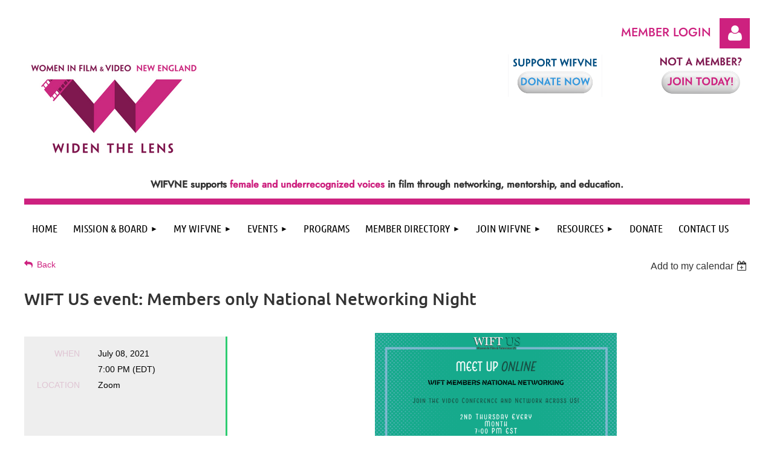

--- FILE ---
content_type: text/html; charset=utf-8
request_url: https://www.wifvne.org/event-4357678
body_size: 14255
content:
<!DOCTYPE html>
<html lang="en" class="no-js ">
	<head id="Head1">
		<link rel="stylesheet" type="text/css" href="https://kit-pro.fontawesome.com/releases/latest/css/pro.min.css" />
<meta name="viewport" content="width=device-width, initial-scale=1.0">
<link href="https://sf.wildapricot.org/BuiltTheme/kaleidoscope_overcast.v3.0/current/539eec74/Styles/combined.css" rel="stylesheet" type="text/css" /><link href="https://www.wifvne.org/resources/theme/customStyles.css?t=638614310607500000" rel="stylesheet" type="text/css" /><link href="https://www.wifvne.org/resources/theme/user.css?t=638879519130000000" rel="stylesheet" type="text/css" /><link href="https://live-sf.wildapricot.org/WebUI/built9.12.1-8e232c8/scripts/public/react/index-84b33b4.css" rel="stylesheet" type="text/css" /><link href="https://live-sf.wildapricot.org/WebUI/built9.12.1-8e232c8/css/shared/ui/shared-ui-compiled.css" rel="stylesheet" type="text/css" /><script type="text/javascript" language="javascript" id="idJavaScriptEnvironment">var bonaPage_BuildVer='9.12.1-8e232c8';
var bonaPage_AdminBackendUrl = '/admin/';
var bonaPage_StatRes='https://live-sf.wildapricot.org/WebUI/';
var bonaPage_InternalPageType = { isUndefinedPage : false,isWebPage : false,isAdminPage : false,isDialogPage : false,isSystemPage : true,isErrorPage : false,isError404Page : false };
var bonaPage_PageView = { isAnonymousView : true,isMemberView : false,isAdminView : false };
var WidgetMode = 0;
var bonaPage_IsUserAnonymous = true;
var bonaPage_ThemeVer='539eec74638879519130000000638614310607500000'; var bonaPage_ThemeId = 'kaleidoscope_overcast.v3.0'; var bonaPage_ThemeVersion = '3.0';
var bonaPage_id='1160896'; version_id='';
if (bonaPage_InternalPageType && (bonaPage_InternalPageType.isSystemPage || bonaPage_InternalPageType.isWebPage) && window.self !== window.top) { var success = true; try { var tmp = top.location.href; if (!tmp) { top.location = self.location; } } catch (err) { try { if (self != top) { top.location = self.location; } } catch (err) { try { if (self != top) { top = self; } success = false; } catch (err) { success = false; } } success = false; } if (!success) { window.onload = function() { document.open('text/html', 'replace'); document.write('<ht'+'ml><he'+'ad></he'+'ad><bo'+'dy><h1>Wrong document context!</h1></bo'+'dy></ht'+'ml>'); document.close(); } } }
try { function waMetricsGlobalHandler(args) { if (WA.topWindow.waMetricsOuterGlobalHandler && typeof(WA.topWindow.waMetricsOuterGlobalHandler) === 'function') { WA.topWindow.waMetricsOuterGlobalHandler(args); }}} catch(err) {}
 try { if (parent && parent.BonaPage) parent.BonaPage.implementBonaPage(window); } catch (err) { }
try { document.write('<style type="text/css"> .WaHideIfJSEnabled, .HideIfJSEnabled { display: none; } </style>'); } catch(err) {}
var bonaPage_WebPackRootPath = 'https://live-sf.wildapricot.org/WebUI/built9.12.1-8e232c8/scripts/public/react/';</script><script type="text/javascript" language="javascript" src="https://live-sf.wildapricot.org/WebUI/built9.12.1-8e232c8/scripts/shared/bonapagetop/bonapagetop-compiled.js" id="idBonaPageTop"></script><script type="text/javascript" language="javascript" src="https://live-sf.wildapricot.org/WebUI/built9.12.1-8e232c8/scripts/public/react/index-84b33b4.js" id="ReactPublicJs"></script><script type="text/javascript" language="javascript" src="https://live-sf.wildapricot.org/WebUI/built9.12.1-8e232c8/scripts/shared/ui/shared-ui-compiled.js" id="idSharedJs"></script><script type="text/javascript" language="javascript" src="https://live-sf.wildapricot.org/WebUI/built9.12.1-8e232c8/General.js" id=""></script><script type="text/javascript" language="javascript" src="https://sf.wildapricot.org/BuiltTheme/kaleidoscope_overcast.v3.0/current/539eec74/Scripts/combined.js" id=""></script><title>Women in Film &amp; Video New England - WIFT US event:  Members only National Networking Night</title>
<meta name="Keywords" content="Women in Film and Video of New England, Women in Film, Women, Film, Video, New England, Massachusetts Film, Rhode Island Film, Women in Video, Women of New England"/><link rel="shortcut icon" type="image/ico" href="/Resources/Pictures/favicon.ico" /><meta name="apple-itunes-app" content="app-id=1220348450, app-argument="><link rel="search" type="application/opensearchdescription+xml" title="www.wifvne.org" href="/opensearch.ashx" /></head>
	<body id="PAGEID_1160896" class="publicContentView LayoutMain">
<div class="mLayout layoutMain" id="mLayout">

<div class="mobilePanelContainer">
<div id="id_MobilePanel" data-componentId="MobilePanel" class="WaPlaceHolder WaPlaceHolderMobilePanel" style=""><div style=""><div id="id_QFpB82d" class="WaGadgetOnly WaGadgetMobilePanel  gadgetStyleNone" style="" data-componentId="QFpB82d" ><div class="mobilePanel">
	
	<div class="mobilePanelButton buttonMenu" title="Menu">Menu</div>
<div class="mobilePanelButton buttonLogin" title="Log in">Log in</div>
<div class="menuInner">
		<ul class="firstLevel">
<li class=" ">
	<div class="item">
		<a href="https://www.wifvne.org/" title="Home"><span>Home</span></a>
</div>
</li>
	
<li class=" dir">
	<div class="item">
		<a href="https://www.wifvne.org/our-mission" title="MISSION &amp; BOARD"><span>MISSION &amp; BOARD</span></a>
<ul class="secondLevel">
<li class=" ">
	<div class="item">
		<a href="https://www.wifvne.org/presidents-statement" title="President&#39;s Statement"><span>President&#39;s Statement</span></a>
</div>
</li>
	
<li class=" ">
	<div class="item">
		<a href="https://www.wifvne.org/board-staff" title="Board &amp; Staff"><span>Board &amp; Staff</span></a>
</div>
</li>
	
</ul>
</div>
</li>
	
<li class=" dir">
	<div class="item">
		<a href="https://www.wifvne.org/MembersOnly" title="MY WIFVNE"><span>MY WIFVNE</span></a>
<ul class="secondLevel">
<li class=" ">
	<div class="item">
		<a href="https://www.wifvne.org/Renew" title="Renew Today"><span>Renew Today</span></a>
</div>
</li>
	
<li class=" ">
	<div class="item">
		<a href="https://www.wifvne.org/WIFVNEjobs" title="WIFVNE Jobs"><span>WIFVNE Jobs</span></a>
</div>
</li>
	
</ul>
</div>
</li>
	
<li class=" dir">
	<div class="item">
		<a href="https://www.wifvne.org/events" title="Events"><span>Events</span></a>
<ul class="secondLevel">
<li class=" ">
	<div class="item">
		<a href="https://www.wifvne.org/AllEvents" title="All Upcoming Events"><span>All Upcoming Events</span></a>
</div>
</li>
	
<li class=" ">
	<div class="item">
		<a href="https://www.wifvne.org/page-1161005" title="WIFVNE Events"><span>WIFVNE Events</span></a>
</div>
</li>
	
<li class=" ">
	<div class="item">
		<a href="https://www.wifvne.org/Virtual" title="Virtual Events"><span>Virtual Events</span></a>
</div>
</li>
	
</ul>
</div>
</li>
	
<li class=" ">
	<div class="item">
		<a href="https://www.wifvne.org/programs" title="Programs"><span>Programs</span></a>
</div>
</li>
	
<li class=" dir">
	<div class="item">
		<a href="https://www.wifvne.org/WIFVNE-Members" title="Member Directory"><span>Member Directory</span></a>
<ul class="secondLevel">
<li class=" ">
	<div class="item">
		<a href="https://www.wifvne.org/WIFVNE-Corporate-Members" title="Corporate Members"><span>Corporate Members</span></a>
</div>
</li>
	
<li class=" ">
	<div class="item">
		<a href="https://www.wifvne.org/wifvne-business-members" title="Business Members"><span>Business Members</span></a>
</div>
</li>
	
<li class=" ">
	<div class="item">
		<a href="https://www.wifvne.org/MemberDirectory" title="Individual Members"><span>Individual Members</span></a>
</div>
</li>
	
<li class=" ">
	<div class="item">
		<a href="https://www.wifvne.org/Screen-&amp;-Voice-Gallery" title="On Screen &amp; Voice Gallery"><span>On Screen &amp; Voice Gallery</span></a>
</div>
</li>
	
</ul>
</div>
</li>
	
<li class=" dir">
	<div class="item">
		<a href="https://www.wifvne.org/Join" title="JOIN WIFVNE"><span>JOIN WIFVNE</span></a>
<ul class="secondLevel">
<li class=" ">
	<div class="item">
		<a href="https://www.wifvne.org/memberbenefits" title="WIFVNE Member benefits"><span>WIFVNE Member benefits</span></a>
</div>
</li>
	
</ul>
</div>
</li>
	
<li class=" dir">
	<div class="item">
		<a href="https://www.wifvne.org/state-resources" title="Resources"><span>Resources</span></a>
<ul class="secondLevel">
<li class=" ">
	<div class="item">
		<a href="https://www.wifvne.org/Screenwriting" title="Screenwriting resources"><span>Screenwriting resources</span></a>
</div>
</li>
	
<li class=" ">
	<div class="item">
		<a href="https://www.wifvne.org/mass-resources" title="Massachusetts Resources"><span>Massachusetts Resources</span></a>
</div>
</li>
	
<li class=" ">
	<div class="item">
		<a href="https://www.wifvne.org/maine-resources" title="Maine Resources"><span>Maine Resources</span></a>
</div>
</li>
	
<li class=" ">
	<div class="item">
		<a href="https://www.wifvne.org/rhode-island" title="Rhode Island"><span>Rhode Island</span></a>
</div>
</li>
	
<li class=" ">
	<div class="item">
		<a href="https://www.wifvne.org/connecticut-resources" title="Connecticut Resources"><span>Connecticut Resources</span></a>
</div>
</li>
	
<li class=" ">
	<div class="item">
		<a href="https://www.wifvne.org/new-hampshire-resources" title="New Hampshire Resources"><span>New Hampshire Resources</span></a>
</div>
</li>
	
<li class=" ">
	<div class="item">
		<a href="https://www.wifvne.org/Vermont-Resources" title="Vermont Resources"><span>Vermont Resources</span></a>
</div>
</li>
	
</ul>
</div>
</li>
	
<li class=" ">
	<div class="item">
		<a href="https://www.wifvne.org/donate" title="Donate"><span>Donate</span></a>
</div>
</li>
	
<li class=" ">
	<div class="item">
		<a href="https://www.wifvne.org/contact-us" title="Contact Us"><span>Contact Us</span></a>
</div>
</li>
	
</ul>
	</div>

	<div class="loginInner">
<div class="loginContainerForm oAuthIstrue">
<div class="openAuthFormContainer">
<form method="post" action="https://www.wifvne.org/Sys/Login/ExternalLogin" id="id_QFpB82d_oAuthForm" class="oAuthForm"  data-disableInAdminMode="true">
<div id="id_QFpB82d_container" class="oAuthButtonsContainer">
			  <!--  <a class="wa-authenticateLoginLink facebook" provider="Facebook">
					<span class="authenticateLoginIcon" provider="Facebook"></span>
					<span class="authenticateLoginText" provider="Facebook">Log in with Facebook</span>
			  </a> --> <a class="wa-authenticateLoginLink googlePlus" provider="GooglePlus">
					<span class="authenticateLoginIcon" provider="GooglePlus"></span>
					<span class="authenticateLoginText" provider="GooglePlus">Log in with Google</span>
			  </a><a class="wa-authenticateLoginLink microsoft" provider="Microsoft">
					<span class="authenticateLoginIcon" provider="Microsoft"></span>
					<span class="authenticateLoginText" provider="Microsoft">Log in with Microsoft</span>
			  </a> <!-- <a class="wa-authenticateLoginLink apple" provider="Apple">
					<span class="authenticateLoginIcon" provider="Apple"></span>
					<span class="authenticateLoginText" provider="Apple">Log in with Apple</span>
			  </a> -->
			  <input type="hidden" name="ReturnUrl" value="" />
			  <input type="hidden" name="Provider" class="oAuthProvider" value="Undefined" />   
              <input type="hidden" id="id_QFpB82d_browserCapabilities" name="browserCapabilities" />  
			</div>
</form></div>
 
    <script type="text/javascript" language="javascript">
        jq$(document).ready(function()
		{
            new OAuthButtons({id:'id_QFpB82d', formId: 'id_QFpB82d_oAuthForm'});
		});
    </script>
<form method="post" action="https://www.wifvne.org/Sys/Login" id="id_QFpB82d_form" class="generalLoginBox"  data-disableInAdminMode="true">
<input type="hidden" name="ReturnUrl" id="id_QFpB82d_returnUrl" value="">
				<input type="hidden" name="browserData" id="id_QFpB82d_browserField">
<div class="loginUserName">
<div class="loginUserNameTextBox">
		<input name="email" type="text" maxlength="100" placeholder="Email"  id="id_QFpB82d_userName" tabindex="1" class="emailTextBoxControl"/>
	</div>
</div><div class="loginPassword">
<div class="loginPasswordTextBox">
		<input name="password" type="password" placeholder="Password" maxlength="50" id="id_QFpB82d_password" tabindex="2" class="passwordTextBoxControl" autocomplete="off"/>
	</div>
</div> 
    <input id="g-recaptcha-invisible_QFpB82d" name="g-recaptcha-invisible" value="recaptcha" type="hidden"/> 
    <div id="recapcha_placeholder_QFpB82d" style="display:none"></div>
    <span id="idReCaptchaValidator_QFpB82d" errorMessage="Please verify that you are not a robot" style="display:none" validatorType="method" ></span>
    <script>
        $("#idReCaptchaValidator_QFpB82d").on( "wavalidate", function(event, validationResult) {
            if (grecaptcha.getResponse(widgetId_QFpB82d).length == 0){
                grecaptcha.execute(widgetId_QFpB82d);	
                validationResult.shouldStopValidation = true;
                return;
            }

            validationResult.result = true;
        });
  
            var widgetId_QFpB82d;

            var onloadCallback_QFpB82d = function() {
                // Renders the HTML element with id 'recapcha_placeholder_QFpB82d' as a reCAPTCHA widget.
                // The id of the reCAPTCHA widget is assigned to 'widgetId_QFpB82d'.
                widgetId_QFpB82d = grecaptcha.render('recapcha_placeholder_QFpB82d', {
                'sitekey' : '6LfmM_UhAAAAAJSHT-BwkAlQgN0mMViOmaK7oEIV',
                'size': 'invisible',
                'callback': function(){
                    document.getElementById('g-recaptcha-invisible_QFpB82d').form.submit();
                },
                'theme' : 'light'
            });
        };
    </script>
	
    <script src="https://www.google.com/recaptcha/api.js?onload=onloadCallback_QFpB82d&render=explicit" async defer></script>

 <div class="loginActionRememberMe">
		<input id="id_QFpB82d_rememberMe" type="checkbox" name="rememberMe" tabindex="3" class="rememberMeCheckboxControl"/>
		<label for="id_QFpB82d_rememberMe">Remember me</label>
	</div>
<div class="loginPasswordForgot">
		<a href="https://www.wifvne.org/Sys/ResetPasswordRequest">Forgot password</a>
	</div>
<div class="loginAction">
	<input type="submit" name="ctl03$ctl02$loginViewControl$loginControl$Login" value="Log in" id="id_QFpB82d_loginAction" onclick="if (!browserInfo.clientCookiesEnabled()) {alert('Warning: browser cookies disabled. Please enable them to use this website.'); return false;}" tabindex="4" class="loginButton loginButtonControl"/>
</div></form></div>
</div>

</div>

<script type="text/javascript">

jq$(function()
{
	var gadget = jq$('#id_QFpB82d'),
		menuContainer = gadget.find('.menuInner'),
		loginContainer = gadget.find('.loginInner');

	gadget.find('.buttonMenu').on("click",function()
	{
		menuContainer.toggle();
		loginContainer.hide();
		jq$(this).toggleClass('active');
        jq$('.buttonLogin').removeClass('active');
		return false;
	});

	gadget.find('.buttonLogin').on("click",function()
	{
		loginContainer.toggle();
		menuContainer.hide();
		jq$(this).toggleClass('active');
        jq$('.buttonMenu').removeClass('active');
		return false;
	});

	gadget.find('.mobilePanel').on("click",function(event)
	{
        if( !(jq$(event.target).parents('.loginInner').size() || event.target.className == 'loginInner') )
        {
            menuContainer.hide();
            loginContainer.hide();
            jq$('.buttonLogin').removeClass('active');
            jq$('.buttonMenu').removeClass('active');
        }

        event.stopPropagation();
	});

	jq$('body').on("click",function()
	{
		menuContainer.hide();
		loginContainer.hide();
		jq$('.buttonLogin').removeClass('active');
        jq$('.buttonMenu').removeClass('active');
	});


	// login
	var browserField = document.getElementById('id_QFpB82d' + '_browserField');

	if (browserField)
	{
		browserField.value = browserInfo.getBrowserCapabilitiesData();
	}

	jq$('#id_QFpB82d' + '_form').FormValidate();
	jq$('.WaGadgetMobilePanel form').attr('data-disableInAdminMode', 'false');

});

</script></div></div>
</div></div>

		<!-- header zone -->
		<div class="zonePlace zoneHeader1">
<div id="idHeaderContentHolder" data-componentId="Header" class="WaPlaceHolder WaPlaceHolderHeader" style="background-color:transparent;"><div style="padding-top:20px;"><div id="id_bdqtWGQ" data-componentId="bdqtWGQ" class="WaLayoutContainerFirst" style=""><table cellspacing="0" cellpadding="0" class="WaLayoutTable" style=""><tr data-componentId="bdqtWGQ_row" class="WaLayoutRow"><td id="id_khghLSZ" data-componentId="khghLSZ" class="WaLayoutItem" style="width:70%;"></td><td style="" data-componentId="khghLSZ_separator" class="WaLayoutSeparator"><div style="width: inherit;"></div></td><td id="id_zJNCHxD" data-componentId="zJNCHxD" class="WaLayoutItem" style="width:30%;"></td></tr></table> </div><div id="id_2lg3Bpi" data-componentId="2lg3Bpi" class="WaLayoutContainer" style=""><table cellspacing="0" cellpadding="0" class="WaLayoutTable" style=""><tr data-componentId="2lg3Bpi_row" class="WaLayoutRow"><td id="id_L3HG3Oq" data-componentId="L3HG3Oq" class="WaLayoutItem" style="width:25%;"></td><td style="" data-componentId="L3HG3Oq_separator" class="WaLayoutSeparator"><div style="width: inherit;"></div></td><td id="id_p8Lg5sJ" data-componentId="p8Lg5sJ" class="WaLayoutItem" style="width:44%;"></td><td style="" data-componentId="p8Lg5sJ_separator" class="WaLayoutSeparator"><div style="width: inherit;"></div></td><td id="id_aPMsmxb" data-componentId="aPMsmxb" class="WaLayoutItem" style="width:6%;"></td><td style="" data-componentId="aPMsmxb_separator" class="WaLayoutSeparator"><div style="width: inherit;"></div></td><td id="id_m7Gh2f7" data-componentId="m7Gh2f7" class="WaLayoutItem" style="width:25%;"><div id="id_JIfFfmx" class="WaLayoutPlaceHolder placeHolderContainer" data-componentId="JIfFfmx" style=""><div style=""><div id="id_rNWJFQa" class="WaGadgetOnly WaGadgetLoginForm  gadgetStyleNone" style="" data-componentId="rNWJFQa" ><link rel="stylesheet" type="text/css" href="https://kit-pro.fontawesome.com/releases/latest/css/pro.min.css" />
<div class="loginContainer alignRight">
  <div class="loginContainerInner">
    <a id="id_rNWJFQa_loginLink" class="loginLink">Log in</a>
    <div id="id_rNWJFQa_loginContainer" class="loginPanel">
      <div class="loginContainerForm oAuthIsfalse">
        <div class="loginContainerFormInner">
          <form method="post" action="https://www.wifvne.org/Sys/Login" id="id_rNWJFQa_form" class="generalLoginBox"  data-disableInAdminMode="true">
<input type="hidden" name="ReturnUrl" id="id_rNWJFQa_returnUrl" value="">
            <input type="hidden" name="CurrentUrl" id="id_rNWJFQa_currentUrl" value="/event-4357678">
            <input type="hidden" name="browserData" id="id_rNWJFQa_browserField">
            <div class="loginUserName">
<div class="loginUserNameTextBox">
		<input name="email" type="text" maxlength="100" placeholder="Email"  id="id_rNWJFQa_userName" tabindex="1" class="emailTextBoxControl"/>
	</div>
</div><div class="loginPassword">
    <div class="loginPasswordTextBox">
		<div class="password-wrapper">
			<input 
				name="password" 
				type="password" 
placeholder="Password" 
				maxlength="50" 
				id="id_rNWJFQa_password" 
				tabindex="2" 
				class="passwordTextBoxControl" 
				autocomplete="off"
			/>
			<i class="fa fa-eye-slash toggle-password" toggle="#id_rNWJFQa_password"></i>
		</div>
    </div>
</div>
<script>
  if (!window.__passwordToggleInitialized) {
    window.__passwordToggleInitialized = true;

    $(document).ready(function () {
      $('.toggle-password').each(function () {
        const $icon = $(this);
        const selector = $icon.attr('toggle');
        if (!selector) return;

        const $input = selector.startsWith('#') ? $(selector) : $('#' + selector);
        if (!$input.length) return;

        $icon.on('click', function () {
          try {
            const inputEl = $input[0];
            const currentType = inputEl.getAttribute('type');

            if (currentType === 'password') {
              inputEl.setAttribute('type', 'text');
              $icon.removeClass('fa-eye-slash').addClass('fa-eye');
            } else {
              inputEl.setAttribute('type', 'password');
              $icon.removeClass('fa-eye').addClass('fa-eye-slash');
            }
          } catch (err) {
            console.warn('Password toggle error:', err.message);
          }
        });
      });
    });
  }
</script>
	  
             
    <input id="g-recaptcha-invisible_rNWJFQa" name="g-recaptcha-invisible" value="recaptcha" type="hidden"/> 
    <div id="recapcha_placeholder_rNWJFQa" style="display:none"></div>
    <span id="idReCaptchaValidator_rNWJFQa" errorMessage="Please verify that you are not a robot" style="display:none" validatorType="method" ></span>
    <script>
        $("#idReCaptchaValidator_rNWJFQa").on( "wavalidate", function(event, validationResult) {
            if (grecaptcha.getResponse(widgetId_rNWJFQa).length == 0){
                grecaptcha.execute(widgetId_rNWJFQa);	
                validationResult.shouldStopValidation = true;
                return;
            }

            validationResult.result = true;
        });
  
            var widgetId_rNWJFQa;

            var onloadCallback_rNWJFQa = function() {
                // Renders the HTML element with id 'recapcha_placeholder_rNWJFQa' as a reCAPTCHA widget.
                // The id of the reCAPTCHA widget is assigned to 'widgetId_rNWJFQa'.
                widgetId_rNWJFQa = grecaptcha.render('recapcha_placeholder_rNWJFQa', {
                'sitekey' : '6LfmM_UhAAAAAJSHT-BwkAlQgN0mMViOmaK7oEIV',
                'size': 'invisible',
                'callback': function(){
                    document.getElementById('g-recaptcha-invisible_rNWJFQa').form.submit();
                },
                'theme' : 'light'
            });
        };
    </script>
	
    <script src="https://www.google.com/recaptcha/api.js?onload=onloadCallback_rNWJFQa&render=explicit" async defer></script>

  
      <div class="loginActionRememberMe">
		<input id="id_rNWJFQa_rememberMe" type="checkbox" name="rememberMe" tabindex="3" class="rememberMeCheckboxControl"/>
		<label for="id_rNWJFQa_rememberMe">Remember me</label>
	</div>
<div class="loginAction">
	<input type="submit" name="ctl03$ctl02$loginViewControl$loginControl$Login" value="Log in" id="id_rNWJFQa_loginAction" onclick="if (!WA.isWidgetMode && !browserInfo.clientCookiesEnabled()) {alert('Warning: browser cookies disabled. Please enable them to use this website.'); return false;}" tabindex="4" class="loginButton loginButtonControl"/>
</div><div class="loginPasswordForgot">
		<a rel="nofollow" href="https://www.wifvne.org/Sys/ResetPasswordRequest">Forgot password</a>
	</div>
</form></div>
      </div>
    </div>
  </div>
</div>
<script>
  jq$(function() {
    var gadgetId = jq$('#id_rNWJFQa'),
        containerBox = gadgetId.find('.loginPanel'),
        loginLink = gadgetId.find('.loginLink'),
        transitionTime = 300;

    containerBox.isOpening = false;

    loginLink.on('click', function(e) {
      if (containerBox.css("visibility") == 'visible') {
        loginLink.removeClass('hover');
        containerBox.animate({ 'opacity': '0' }, transitionTime, function() {
          containerBox.css('visibility','hidden');
          containerBox.css('display','none');
        });
      } else {
        loginLink.addClass('hover');
        containerBox.isOpening = true;
        containerBox.css('display','block');
        containerBox.css('visibility','visible');
        containerBox.animate({ 'opacity': '1' }, transitionTime, function() {
          containerBox.isOpening = false;
        });
      }
    });

    containerBox.on('click', function(e) { e.stopPropagation(); });

    jq$('body').on('click', function() {
      if (containerBox.css("visibility") == 'visible' && !containerBox.isOpening) {
        loginLink.removeClass('hover');
        containerBox.animate({ 'opacity': '0' }, transitionTime, function() {
          containerBox.css('visibility','hidden');
          containerBox.css('display','none');
        });
      }
    });

    var browserField = document.getElementById('id_rNWJFQa' + '_browserField');

    if (browserField) {
      browserField.value = browserInfo.getBrowserCapabilitiesData();
    }

    jq$('#id_rNWJFQa' + '_form').FormValidate();
    jq$('.WaGadgetLoginForm form').attr('data-disableInAdminMode', 'false');
  });
</script>
</div></div></div></td></tr></table> </div><div id="id_N9XCBMG" data-componentId="N9XCBMG" class="WaLayoutContainer" style=""><table cellspacing="0" cellpadding="0" class="WaLayoutTable" style=""><tr data-componentId="N9XCBMG_row" class="WaLayoutRow"><td id="id_lkSqILH" data-componentId="lkSqILH" class="WaLayoutItem" style="width:44%;"><div id="id_5BwICCd" class="WaLayoutPlaceHolder placeHolderContainer" data-componentId="5BwICCd" style=""><div style=""><div id="idHeaderContent" class="WaGadgetOnly WaGadgetContent headerContent gadgetStyle001" style="margin-bottom:0px;background-image:url(&#39;/resources/Pictures/widen the lens logo on the website.png&#39;);background-repeat:no-repeat;background-position:left center;height:192px;" data-componentId="tjQRdqK" ><div class="gadgetStyleBody gadgetContentEditableArea" style="" data-editableArea="0" data-areaHeight="auto">
<p><br></p></div>
<script type="text/javascript">if (window.WA) { new WaContentGadgetResizer({ id: 'idHeaderContent' }); }</script>
</div></div></div></td><td style="" data-componentId="lkSqILH_separator" class="WaLayoutSeparator"><div style="width: inherit;"></div></td><td id="id_eLpUI9x" data-componentId="eLpUI9x" class="WaLayoutItem" style="width:6%;"></td><td style="" data-componentId="eLpUI9x_separator" class="WaLayoutSeparator"><div style="width: inherit;"></div></td><td id="id_AJTBWgK" data-componentId="AJTBWgK" class="WaLayoutItem" style="width:30%;"><div id="id_gABILJl" class="WaLayoutPlaceHolder placeHolderContainer" data-componentId="gABILJl" style=""><div style=""><div id="id_Nf84MEi" class="WaGadgetOnly WaGadgetContent  gadgetStyleNone" style="" data-componentId="Nf84MEi" ><div class="gadgetStyleBody gadgetContentEditableArea" style="" data-editableArea="0" data-areaHeight="auto">
<p><a href="/donate" target="_blank"><img src="/resources/Pictures/Screenshot%202025-04-21%20at%206.56.28_PM.png" alt="" title="" border="0" width="156" height="70" align="right"></a><br></p></div>
</div></div></div></td><td style="" data-componentId="AJTBWgK_separator" class="WaLayoutSeparator"><div style="width: inherit;"></div></td><td id="id_5uL4iBS" data-componentId="5uL4iBS" class="WaLayoutItem" style="width:20%;"><div id="id_rfkG2tt" class="WaLayoutPlaceHolder placeHolderContainer" data-componentId="rfkG2tt" style=""><div style=""><div id="id_KuNcMmK" class="WaGadgetOnly WaGadgetContent  gadgetStyleNone" style="" data-componentId="KuNcMmK" ><div class="gadgetStyleBody gadgetContentEditableArea" style="" data-editableArea="0" data-areaHeight="auto">
<p><a href="/Join" target="_blank"><img src="/resources/Pictures/Screenshot%202025-04-21%20at%206.54.02_PM.png" alt="" title="" border="0" width="162" height="70" align="right"></a><br></p></div>
</div></div></div></td></tr></table> </div><div id="id_RyJcKXx" data-componentId="RyJcKXx" class="WaLayoutContainerLast" style=""><table cellspacing="0" cellpadding="0" class="WaLayoutTable" style=""><tr data-componentId="RyJcKXx_row" class="WaLayoutRow"><td id="id_bbJVVTF" data-componentId="bbJVVTF" class="WaLayoutItem" style="width:100%;"><div id="id_z6afNPA" class="WaLayoutPlaceHolder placeHolderContainer" data-componentId="z6afNPA" style=""><div style=""><div id="id_1uqhDaZ" class="WaGadgetOnly WaGadgetContent brand-font gadgetStyleNone" style="" data-componentId="1uqhDaZ" ><div class="gadgetStyleBody gadgetContentEditableArea" style="" data-editableArea="0" data-areaHeight="auto">
<p align="center" style="line-height: 25px;"><font face="Arial, Helvetica, sans-serif" style="font-size: 16px;"><strong>WIFVNE supports <font color="#CD217F">female&nbsp;and underrecognized voices</font> in film through networking, mentorship, and education.</strong></font></p></div>
</div></div></div></td></tr></table> </div></div>
</div></div>
		<div class="zonePlace zoneHeader2">
<div id="id_Header1" data-componentId="Header1" class="WaPlaceHolder WaPlaceHolderHeader1" style="background-color:transparent;"><div style=""><div id="id_JpFJ3Gl" data-componentId="JpFJ3Gl" class="WaLayoutContainerOnly" style="background-color:#CD217F;"><table cellspacing="0" cellpadding="0" class="WaLayoutTable" style=""><tr data-componentId="JpFJ3Gl_row" class="WaLayoutRow"><td id="id_bBoPpMR" data-componentId="bBoPpMR" class="WaLayoutItem" style="width:100%;"><div id="id_ClYQFGL" class="WaLayoutPlaceHolder placeHolderContainer" data-componentId="ClYQFGL" style=""><div style=""><div id="id_svVLY2a" class="WaGadgetOnly WaGadgetMenuHorizontal  gadgetStyleNone" style="margin-top:10px;" data-componentId="svVLY2a" ><div class="menuBackground"></div>
<div class="menuInner">
	<ul class="firstLevel">
<li class=" ">
	<div class="item">
		<a href="https://www.wifvne.org/" title="Home"><span>Home</span></a>
</div>
</li>
	
<li class=" dir">
	<div class="item">
		<a href="https://www.wifvne.org/our-mission" title="MISSION &amp; BOARD"><span>MISSION &amp; BOARD</span></a>
<ul class="secondLevel">
<li class=" ">
	<div class="item">
		<a href="https://www.wifvne.org/presidents-statement" title="President&#39;s Statement"><span>President&#39;s Statement</span></a>
</div>
</li>
	
<li class=" ">
	<div class="item">
		<a href="https://www.wifvne.org/board-staff" title="Board &amp; Staff"><span>Board &amp; Staff</span></a>
</div>
</li>
	
</ul>
</div>
</li>
	
<li class=" dir">
	<div class="item">
		<a href="https://www.wifvne.org/MembersOnly" title="MY WIFVNE"><span>MY WIFVNE</span></a>
<ul class="secondLevel">
<li class=" ">
	<div class="item">
		<a href="https://www.wifvne.org/Renew" title="Renew Today"><span>Renew Today</span></a>
</div>
</li>
	
<li class=" ">
	<div class="item">
		<a href="https://www.wifvne.org/WIFVNEjobs" title="WIFVNE Jobs"><span>WIFVNE Jobs</span></a>
</div>
</li>
	
</ul>
</div>
</li>
	
<li class=" dir">
	<div class="item">
		<a href="https://www.wifvne.org/events" title="Events"><span>Events</span></a>
<ul class="secondLevel">
<li class=" ">
	<div class="item">
		<a href="https://www.wifvne.org/AllEvents" title="All Upcoming Events"><span>All Upcoming Events</span></a>
</div>
</li>
	
<li class=" ">
	<div class="item">
		<a href="https://www.wifvne.org/page-1161005" title="WIFVNE Events"><span>WIFVNE Events</span></a>
</div>
</li>
	
<li class=" ">
	<div class="item">
		<a href="https://www.wifvne.org/Virtual" title="Virtual Events"><span>Virtual Events</span></a>
</div>
</li>
	
</ul>
</div>
</li>
	
<li class=" ">
	<div class="item">
		<a href="https://www.wifvne.org/programs" title="Programs"><span>Programs</span></a>
</div>
</li>
	
<li class=" dir">
	<div class="item">
		<a href="https://www.wifvne.org/WIFVNE-Members" title="Member Directory"><span>Member Directory</span></a>
<ul class="secondLevel">
<li class=" ">
	<div class="item">
		<a href="https://www.wifvne.org/WIFVNE-Corporate-Members" title="Corporate Members"><span>Corporate Members</span></a>
</div>
</li>
	
<li class=" ">
	<div class="item">
		<a href="https://www.wifvne.org/wifvne-business-members" title="Business Members"><span>Business Members</span></a>
</div>
</li>
	
<li class=" ">
	<div class="item">
		<a href="https://www.wifvne.org/MemberDirectory" title="Individual Members"><span>Individual Members</span></a>
</div>
</li>
	
<li class=" ">
	<div class="item">
		<a href="https://www.wifvne.org/Screen-&amp;-Voice-Gallery" title="On Screen &amp; Voice Gallery"><span>On Screen &amp; Voice Gallery</span></a>
</div>
</li>
	
</ul>
</div>
</li>
	
<li class=" dir">
	<div class="item">
		<a href="https://www.wifvne.org/Join" title="JOIN WIFVNE"><span>JOIN WIFVNE</span></a>
<ul class="secondLevel">
<li class=" ">
	<div class="item">
		<a href="https://www.wifvne.org/memberbenefits" title="WIFVNE Member benefits"><span>WIFVNE Member benefits</span></a>
</div>
</li>
	
</ul>
</div>
</li>
	
<li class=" dir">
	<div class="item">
		<a href="https://www.wifvne.org/state-resources" title="Resources"><span>Resources</span></a>
<ul class="secondLevel">
<li class=" ">
	<div class="item">
		<a href="https://www.wifvne.org/Screenwriting" title="Screenwriting resources"><span>Screenwriting resources</span></a>
</div>
</li>
	
<li class=" ">
	<div class="item">
		<a href="https://www.wifvne.org/mass-resources" title="Massachusetts Resources"><span>Massachusetts Resources</span></a>
</div>
</li>
	
<li class=" ">
	<div class="item">
		<a href="https://www.wifvne.org/maine-resources" title="Maine Resources"><span>Maine Resources</span></a>
</div>
</li>
	
<li class=" ">
	<div class="item">
		<a href="https://www.wifvne.org/rhode-island" title="Rhode Island"><span>Rhode Island</span></a>
</div>
</li>
	
<li class=" ">
	<div class="item">
		<a href="https://www.wifvne.org/connecticut-resources" title="Connecticut Resources"><span>Connecticut Resources</span></a>
</div>
</li>
	
<li class=" ">
	<div class="item">
		<a href="https://www.wifvne.org/new-hampshire-resources" title="New Hampshire Resources"><span>New Hampshire Resources</span></a>
</div>
</li>
	
<li class=" ">
	<div class="item">
		<a href="https://www.wifvne.org/Vermont-Resources" title="Vermont Resources"><span>Vermont Resources</span></a>
</div>
</li>
	
</ul>
</div>
</li>
	
<li class=" ">
	<div class="item">
		<a href="https://www.wifvne.org/donate" title="Donate"><span>Donate</span></a>
</div>
</li>
	
<li class=" ">
	<div class="item">
		<a href="https://www.wifvne.org/contact-us" title="Contact Us"><span>Contact Us</span></a>
</div>
</li>
	
</ul>
</div>


<script type="text/javascript">

	jq$(function()
	{

		WebFont.load({
			custom: {
				families: ['Ubuntu', 'Ubuntu condensed']
			},
			active: function()
			{
				resizeMenu();
			}
		});


		var gadgetHorMenu = jq$('#id_svVLY2a'),
			gadgetHorMenuContainer = gadgetHorMenu.find('.menuInner'),
			firstLevelMenu = gadgetHorMenu.find('ul.firstLevel'),
			holderInitialMenu = firstLevelMenu.children(),
			outsideItems = null,
			phantomElement = '<li class="phantom"><div class="item"><a href="#"><span>&#x2261;</span></a><ul class="secondLevel"></ul></div></li>',
			placeHolder = gadgetHorMenu.parents('.WaLayoutPlaceHolder'),
			placeHolderId = placeHolder && placeHolder.attr('data-componentId'),
			mobileState = false,
			isTouchSupported = !!(('ontouchstart' in window) || (window.DocumentTouch && document instanceof DocumentTouch) || (navigator.msPointerEnabled && navigator.msMaxTouchPoints));


		function resizeMenu()
		{
			var i,
				len,
				fitMenuWidth = 0,
				menuItemPhantomWidth = 80;

			firstLevelMenu.html( holderInitialMenu).removeClass('adapted').css({ width: 'auto' }); // restore initial menu

			if( firstLevelMenu.width() > gadgetHorMenuContainer.width() ) // if menu oversize
			{
				menuItemPhantomWidth = firstLevelMenu.addClass('adapted').append( phantomElement).children('.phantom').width();

				for( i = 0, len = holderInitialMenu.size(); i <= len; i++ )
				{
					fitMenuWidth += jq$( holderInitialMenu.get(i) ).width();

					if( fitMenuWidth + menuItemPhantomWidth > gadgetHorMenuContainer.width() )
					{
						outsideItems = firstLevelMenu.children(':gt('+(i-1)+'):not(.phantom)').remove();
						firstLevelMenu.find('.phantom > .item > ul').append( outsideItems);
						gadgetHorMenuContainer.css('overflow','visible');
						break;
					}
				}
				gadgetHorMenu.find('.phantom > .item > a').click(function(){ return false; });
			}

			disableFirstTouch();

			firstLevelMenu.css( 'width', '' ); // restore initial menu width
			firstLevelMenu.children().removeClass('last-child').eq(-1).addClass('last-child'); // add last-child mark
		}

		jq$(window).resize(function()
		{
			resizeMenu();
		});

		function onLayoutColumnResized(sender, args)
		{
			args = args || {};

			if (placeHolderId && (placeHolderId == args.leftColPlaceHolderId || placeHolderId == args.rightColPlaceHolderId))
			{
				resizeMenu();
			}
		}

		BonaPage.addPageStateHandler(BonaPage.PAGE_PARSED, function() { WA.Gadgets.LayoutColumnResized.addHandler(onLayoutColumnResized); });
		BonaPage.addPageStateHandler(BonaPage.PAGE_UNLOADED, function() { WA.Gadgets.LayoutColumnResized.removeHandler(onLayoutColumnResized); });


        function disableFirstTouch()
        {
          if (!isTouchSupported) return;

          jq$('#id_svVLY2a').find('.menuInner li.dir > .item > a').on( 'click', function(event)
          {
            if( !this.touchCounter )
              this.touchCounter = 0;

            if( this.touchCounter >= 1 )
            {
              this.touchCounter = 0;
              return true;
            }
            this.touchCounter++;

            if (!mobileState)
            {
              WA.stopEventDefault(event);
            }
          });

          jq$('#id_svVLY2a').find('.menuInner li.dir > .item > a').on( 'mouseout', function(event)
          {
            if( !this.touchCounter )
              this.touchCounter = 0;
            this.touchCounter = 0;
          });
        }

        disableFirstTouch();

	});
</script></div></div></div></td></tr></table> </div></div>
</div></div>
		<!-- /header zone -->

<!-- content zone -->
	<div class="zonePlace zoneContent">
<div id="idPrimaryContentBlock1Content" data-componentId="Content" class="WaPlaceHolder WaPlaceHolderContent" style=""><div style="padding-top:0px;padding-bottom:10px;"><div id="id_HdIIETy" class="WaGadgetOnly WaGadgetEvents  gadgetStyleNone WaGadgetEventsStateDetails" style="" data-componentId="HdIIETy" >



<form method="post" action="" id="form">
<div class="aspNetHidden">
<input type="hidden" name="__VIEWSTATE" id="__VIEWSTATE" value="KCPnn+KNi+BSHpQPjz7cfEJ4ebve/WOTescrVvhxSMwMSm5d7CAjTJQ+jG5GF5sCm8jtsdFDAIpnUJGOs44k1dt/i2TNdFkWBVZAorRMGLfM+/huEK5CGnBB57F9IKDT8sbF3UAyYEslig/2ycfQTVEMPGs+Jo3CCJFJoxb9ERidbFYOY2upQacrqVXZIw+gqtEVafnJSBZU+KGPhIFVmVO+y9cwA9VA1YDGqI7TvzuolNtygWu6yLsBE0Oe7bdVU5vpFMzfqYs/yc/x55HWHSyT5z3Doktj90hdthMotTjyhfeD" />
</div>

    
    <input type="hidden" name="FunctionalBlock1$contentModeHidden" id="FunctionalBlock1_contentModeHidden" value="1" />



       
  <div id="idEventsTitleMainContainer" class="pageTitleOuterContainer">
    <div id="idEventBackContainer" class="pageBackContainer">
      <a id="FunctionalBlock1_ctl00_eventPageViewBase_ctl00_ctl00_back" class="eventBackLink" href="javascript: history.back();">Back</a>
    </div>
      
    <div id="idEventViewSwitcher" class="pageViewSwitcherOuterContainer">
      
<div class="cornersContainer"><div class="topCorners"><div class="c1"></div><div class="c2"></div><div class="c3"></div><div class="c4"></div><div class="c5"></div></div></div>
  <div class="pageViewSwitcherContainer"><div class="d1"><div class="d2"><div class="d3"><div class="d4"><div class="d5"><div class="d6"><div class="d7"><div class="d8"><div class="d9"><div class="inner">
    <div id="init-add-event-to-calendar-dropdown-4357678" class="semantic-ui" style="color: inherit; background: transparent;"></div>
    <script>
      function initAddEventToCalendarDropDown4357678()
      {
        if (typeof window.initAddEventToCalendarDropDown !== 'function') { return; }
      
        const domNodeId = 'init-add-event-to-calendar-dropdown-4357678';
        const event = {
          id: '4357678',
          title: 'WIFT US event:  Members only National Networking Night',
          description: '      National Networking Night    Thursday, July 8:  7pm eastern      A Virtual Event for members of WIFT-US chapters    Check in, Crew up, or just talk shop!      WIFVNE Members:  See your Members Only email for the registration link    '.replace(/\r+/g, ''),
          location: 'Zoom',
          url: window.location.href,
          allDay: 'True' === 'False',
          start: '2021-07-08T23:00:00Z', 
          end: '2021-07-08T23:00:00Z',
          sessions: [{"title":"WIFT US event:  Members only National Networking Night","start":"2021-07-08T23:00:00Z","end":"2021-07-08T23:00:00Z","allDay":false}]
        };
      
        window.initAddEventToCalendarDropDown(event, domNodeId);
      }    
    
      window.BonaPage.addPageStateHandler(window.BonaPage.PAGE_PARSED, initAddEventToCalendarDropDown4357678);

    </script>
  </div></div></div></div></div></div></div></div></div></div></div>
<div class="cornersContainer"><div class="bottomCorners"><div class="c5"></div><div class="c4"></div><div class="c3"></div><div class="c2"></div><div class="c1"></div></div></div>

    </div>
    <div class="pageTitleContainer eventsTitleContainer">
      <h1 class="pageTitle SystemPageTitle">
        WIFT US event:  Members only National Networking Night
      </h1>
    </div>
  </div>
      

      


<div class="boxOuterContainer boxBaseView"><div class="cornersContainer"><div class="topCorners"><div class="c1"></div><div class="c2"></div><div class="c3"></div><div class="c4"></div><div class="c5"></div><!--[if gt IE 6]><!--><div class="r1"><div class="r2"><div class="r3"><div class="r4"><div class="r5"></div></div></div></div></div><!--<![endif]--></div></div><div  class="boxContainer"><div class="d1"><div class="d2"><div class="d3"><div class="d4"><div class="d5"><div class="d6"><div class="d7"><div class="d8"><div class="d9"><div class="inner">
      
    <div class="boxBodyOuterContainer"><div class="cornersContainer"><div class="topCorners"><div class="c1"></div><div class="c2"></div><div class="c3"></div><div class="c4"></div><div class="c5"></div><!--[if gt IE 6]><!--><div class="r1"><div class="r2"><div class="r3"><div class="r4"><div class="r5"></div></div></div></div></div><!--<![endif]--></div></div><div  class="boxBodyContainer"><div class="d1"><div class="d2"><div class="d3"><div class="d4"><div class="d5"><div class="d6"><div class="d7"><div class="d8"><div class="d9"><div class="inner">
          
        <div class="boxBodyInfoOuterContainer boxBodyInfoViewFill"><div class="cornersContainer"><div class="topCorners"><div class="c1"></div><div class="c2"></div><div class="c3"></div><div class="c4"></div><div class="c5"></div><!--[if gt IE 6]><!--><div class="r1"><div class="r2"><div class="r3"><div class="r4"><div class="r5"></div></div></div></div></div><!--<![endif]--></div></div><div  class="boxBodyInfoContainer"><div class="d1"><div class="d2"><div class="d3"><div class="d4"><div class="d5"><div class="d6"><div class="d7"><div class="d8"><div class="d9"><div class="inner">
              
            

<div class="boxInfoContainer">
  <ul class="boxInfo">
    <li class="eventInfoStartDate">
      <label class="eventInfoBoxLabel">When</label>
      <div class="eventInfoBoxValue"><strong>July 08, 2021</strong></div>
    </li>
    <li id="FunctionalBlock1_ctl00_eventPageViewBase_ctl00_ctl00_eventInfoBox_startTimeLi" class="eventInfoStartTime">
      <label class="eventInfoBoxLabel">&nbsp;</label>
      <div class="eventInfoBoxValue"><span><div id="FunctionalBlock1_ctl00_eventPageViewBase_ctl00_ctl00_eventInfoBox_startTimeLocalizePanel" client-tz-item="America/New_York" client-tz-formatted=" (EDT)">
	7:00 PM
</div></span></div>
    </li>
    
    
    
    
    <li id="FunctionalBlock1_ctl00_eventPageViewBase_ctl00_ctl00_eventInfoBox_locationLi" class="eventInfoLocation">
      <label class="eventInfoBoxLabel">Location</label>
      <div class="eventInfoBoxValue"><span>Zoom</span></div>
    </li>
    
    
  </ul>
</div>

            
<div class="registrationInfoContainer">
  
  
</div>

              
            
              
            

            
                
            
              
          <div class="clearEndContainer"></div></div></div></div></div></div></div></div></div></div></div></div><div class="cornersContainer"><div class="bottomCorners"><!--[if gt IE 6]><!--><div class="r1"><div class="r2"><div class="r3"><div class="r4"><div class="r5"></div></div></div></div></div><!--<![endif]--><div class="c5"></div><div class="c4"></div><div class="c3"></div><div class="c2"></div><div class="c1"></div></div></div></div>

          <div class="boxBodyContentOuterContainer"><div class="cornersContainer"><div class="topCorners"><div class="c1"></div><div class="c2"></div><div class="c3"></div><div class="c4"></div><div class="c5"></div><!--[if gt IE 6]><!--><div class="r1"><div class="r2"><div class="r3"><div class="r4"><div class="r5"></div></div></div></div></div><!--<![endif]--></div></div><div  class="boxBodyContentContainer fixedHeight"><div class="d1"><div class="d2"><div class="d3"><div class="d4"><div class="d5"><div class="d6"><div class="d7"><div class="d8"><div class="d9"><div class="inner gadgetEventEditableArea">
                  <p align="center"><img src="/resources/Pictures/wift%20us%20networking.png" alt="" title="" width="400" height="223" border="0"><br></p>

<p align="center"><font style="font-size: 12px;" face="Verdana">National Networking Night</font></p>

<p align="center"><font style="font-size: 12px;" face="Verdana">Thursday, July 8:&nbsp; 7pm eastern<br></font></p>

<p align="center"><font style="font-size: 12px;" face="Verdana">A Virtual Event for members of WIFT-US chapters</font></p>

<p align="center"><font style="font-size: 12px;" face="Verdana">Check in, Crew up, or just talk shop!<br></font></p>

<p align="center"><font style="font-size: 12px;" face="Verdana">WIFVNE Members:&nbsp; See your Members Only email for the registration link<br></font></p>
              <div class="clearEndContainer"></div></div></div></div></div></div></div></div></div></div></div></div><div class="cornersContainer"><div class="bottomCorners"><!--[if gt IE 6]><!--><div class="r1"><div class="r2"><div class="r3"><div class="r4"><div class="r5"></div></div></div></div></div><!--<![endif]--><div class="c5"></div><div class="c4"></div><div class="c3"></div><div class="c2"></div><div class="c1"></div></div></div></div>
        
      <div class="clearEndContainer"></div></div></div></div></div></div></div></div></div></div></div></div><div class="cornersContainer"><div class="bottomCorners"><!--[if gt IE 6]><!--><div class="r1"><div class="r2"><div class="r3"><div class="r4"><div class="r5"></div></div></div></div></div><!--<![endif]--><div class="c5"></div><div class="c4"></div><div class="c3"></div><div class="c2"></div><div class="c1"></div></div></div></div>
       
  <div class="clearEndContainer"></div></div></div></div></div></div></div></div></div></div></div></div><div class="cornersContainer"><div class="bottomCorners"><!--[if gt IE 6]><!--><div class="r1"><div class="r2"><div class="r3"><div class="r4"><div class="r5"></div></div></div></div></div><!--<![endif]--><div class="c5"></div><div class="c4"></div><div class="c3"></div><div class="c2"></div><div class="c1"></div></div></div></div>



<script>
    var isBatchWizardRegistration = false;
    if (isBatchWizardRegistration) 
    {
        var graphqlOuterEndpoint = '/sys/api/graphql';;
        var batchEventRegistrationWizard = window.createBatchEventRegistrationWizard(graphqlOuterEndpoint);
        
        batchEventRegistrationWizard.openWizard({
            eventId: 4357678
        });
    }
</script>

 

  
<div class="aspNetHidden">

	<input type="hidden" name="__VIEWSTATEGENERATOR" id="__VIEWSTATEGENERATOR" value="2AE9EEA8" />
</div></form></div></div>
</div></div>
	<!-- /content zone -->

<!-- footer zone -->
		<div class="zonePlace zoneFooter1">
<div id="idFooterContentHolder" data-componentId="Footer" class="WaPlaceHolder WaPlaceHolderFooter" style=""><div style=""><div id="idFooterContent" class="WaGadgetOnly WaGadgetContent footerContent gadgetStyleNone" style="margin-bottom:0px;" data-componentId="6AGGH54" ><div class="gadgetStyleBody gadgetContentEditableArea" style="" data-editableArea="0" data-areaHeight="auto">
<br>

<p><font color="#CBC10D"><br></font></p></div>
</div></div>
</div></div>
		<div class="zonePlace zoneFooter2">
<div id="id_Footer1" data-componentId="Footer1" class="WaPlaceHolder WaPlaceHolderFooter1" style="background-color:#EEEEEE;"><div style="padding-top:40px;padding-right:20px;padding-bottom:40px;padding-left:20px;"><div id="id_aaVVvdX" data-componentId="aaVVvdX" class="WaLayoutContainerOnly" style="background-color:#FFFFFF;"><table cellspacing="0" cellpadding="0" class="WaLayoutTable" style=""><tr data-componentId="aaVVvdX_row" class="WaLayoutRow"><td id="id_YN7O3AI" data-componentId="YN7O3AI" class="WaLayoutItem" style="width:28%;"><div id="id_pgMYxzH" class="WaLayoutPlaceHolder placeHolderContainer" data-componentId="pgMYxzH" style=""><div style=""><div id="id_FKApoC8" class="WaGadgetFirst WaGadgetHeadline brand-font gadgetStyleNone" style="" data-componentId="FKApoC8" ><div class="gadgetStyleBody gadgetContentEditableArea" style="" data-editableArea="0" data-areaHeight="auto">
<div align="center"><p><font face="Arial, Helvetica, sans-serif" style="font-size: 12px;">Get the WIFVNE Wild Apricot Member App today!</font></p></div></div>
</div><div id="id_t4E3VKz" class="WaGadget WaGadgetContent  gadgetStyleNone" style="" data-componentId="t4E3VKz" ><div class="gadgetStyleBody gadgetContentEditableArea" style="" data-editableArea="0" data-areaHeight="auto">
<p align="center"><a href="https://apps.apple.com/us/app/wild-apricot-for-members/id1220348450" target="_blank"><img src="/resources/Pictures/Download_on_the_App_Store_Badge_US-UK_RGB_blk_092917.svg" alt="" title="" style="margin: 8px;" border="0"></a><br></p></div>
</div><div id="id_CByDhNT" class="WaGadgetLast WaGadgetContent  gadgetStyleNone" style="" data-componentId="CByDhNT" ><div class="gadgetStyleBody gadgetContentEditableArea" style="" data-editableArea="0" data-areaHeight="auto">
<p align="center"><a href="https://play.google.com/store/apps/details?id=com.wildapricot.appformembers&amp;hl=en_US" target="_blank"><img src="/resources/Pictures/google-play-badge.png" alt="" title="" style="" width="142" height="55" border="0"></a><br></p></div>
</div></div></div></td><td style="" data-componentId="YN7O3AI_separator" class="WaLayoutSeparator"><div style="width: inherit;"></div></td><td id="id_ekHJIYB" data-componentId="ekHJIYB" class="WaLayoutItem" style="width:41%;"><div id="id_IIqzEN8" class="WaLayoutPlaceHolder placeHolderContainer" data-componentId="IIqzEN8" style=""><div style=""><div id="id_B7v7Vce" class="WaGadgetFirst WaGadgetLoginForm  gadgetStyleNone" style="" data-componentId="B7v7Vce" ><link rel="stylesheet" type="text/css" href="https://kit-pro.fontawesome.com/releases/latest/css/pro.min.css" />
<div class="loginContainer alignCenter">
  <div class="loginContainerInner">
    <a id="id_B7v7Vce_loginLink" class="loginLink">Log in</a>
    <div id="id_B7v7Vce_loginContainer" class="loginPanel">
      <div class="loginContainerForm oAuthIstrue">
        <div class="loginContainerFormInner">
          <div class="openAuthFormContainer">
<form method="post" action="https://www.wifvne.org/Sys/Login/ExternalLogin" id="id_B7v7Vce_oAuthForm" class="oAuthForm"  data-disableInAdminMode="true">
<div id="id_B7v7Vce_container" class="oAuthButtonsContainer">
			  <!--  <a class="wa-authenticateLoginLink facebook" provider="Facebook">
					<span class="authenticateLoginIcon" provider="Facebook"></span>
					<span class="authenticateLoginText" provider="Facebook">Log in with Facebook</span>
			  </a> --> <a class="wa-authenticateLoginLink googlePlus" provider="GooglePlus">
					<span class="authenticateLoginIcon" provider="GooglePlus"></span>
					<span class="authenticateLoginText" provider="GooglePlus">Log in with Google</span>
			  </a><a class="wa-authenticateLoginLink microsoft" provider="Microsoft">
					<span class="authenticateLoginIcon" provider="Microsoft"></span>
					<span class="authenticateLoginText" provider="Microsoft">Log in with Microsoft</span>
			  </a> <!-- <a class="wa-authenticateLoginLink apple" provider="Apple">
					<span class="authenticateLoginIcon" provider="Apple"></span>
					<span class="authenticateLoginText" provider="Apple">Log in with Apple</span>
			  </a> -->
			  <input type="hidden" name="ReturnUrl" value="" />
			  <input type="hidden" name="Provider" class="oAuthProvider" value="Undefined" />   
              <input type="hidden" id="id_B7v7Vce_browserCapabilities" name="browserCapabilities" />  
			</div>
</form></div>
 
    <script type="text/javascript" language="javascript">
        jq$(document).ready(function()
		{
            new OAuthButtons({id:'id_B7v7Vce', formId: 'id_B7v7Vce_oAuthForm'});
		});
    </script>
<form method="post" action="https://www.wifvne.org/Sys/Login" id="id_B7v7Vce_form" class="generalLoginBox"  data-disableInAdminMode="true">
<input type="hidden" name="ReturnUrl" id="id_B7v7Vce_returnUrl" value="">
            <input type="hidden" name="CurrentUrl" id="id_B7v7Vce_currentUrl" value="/event-4357678">
            <input type="hidden" name="browserData" id="id_B7v7Vce_browserField">
            <div class="loginUserName">
<div class="loginUserNameTextBox">
		<input name="email" type="text" maxlength="100" placeholder="Email"  id="id_B7v7Vce_userName" tabindex="1" class="emailTextBoxControl"/>
	</div>
</div><div class="loginPassword">
    <div class="loginPasswordTextBox">
		<div class="password-wrapper">
			<input 
				name="password" 
				type="password" 
placeholder="Password" 
				maxlength="50" 
				id="id_B7v7Vce_password" 
				tabindex="2" 
				class="passwordTextBoxControl" 
				autocomplete="off"
			/>
			<i class="fa fa-eye-slash toggle-password" toggle="#id_B7v7Vce_password"></i>
		</div>
    </div>
</div>
<script>
  if (!window.__passwordToggleInitialized) {
    window.__passwordToggleInitialized = true;

    $(document).ready(function () {
      $('.toggle-password').each(function () {
        const $icon = $(this);
        const selector = $icon.attr('toggle');
        if (!selector) return;

        const $input = selector.startsWith('#') ? $(selector) : $('#' + selector);
        if (!$input.length) return;

        $icon.on('click', function () {
          try {
            const inputEl = $input[0];
            const currentType = inputEl.getAttribute('type');

            if (currentType === 'password') {
              inputEl.setAttribute('type', 'text');
              $icon.removeClass('fa-eye-slash').addClass('fa-eye');
            } else {
              inputEl.setAttribute('type', 'password');
              $icon.removeClass('fa-eye').addClass('fa-eye-slash');
            }
          } catch (err) {
            console.warn('Password toggle error:', err.message);
          }
        });
      });
    });
  }
</script>
	  
             
    <input id="g-recaptcha-invisible_B7v7Vce" name="g-recaptcha-invisible" value="recaptcha" type="hidden"/> 
    <div id="recapcha_placeholder_B7v7Vce" style="display:none"></div>
    <span id="idReCaptchaValidator_B7v7Vce" errorMessage="Please verify that you are not a robot" style="display:none" validatorType="method" ></span>
    <script>
        $("#idReCaptchaValidator_B7v7Vce").on( "wavalidate", function(event, validationResult) {
            if (grecaptcha.getResponse(widgetId_B7v7Vce).length == 0){
                grecaptcha.execute(widgetId_B7v7Vce);	
                validationResult.shouldStopValidation = true;
                return;
            }

            validationResult.result = true;
        });
  
            var widgetId_B7v7Vce;

            var onloadCallback_B7v7Vce = function() {
                // Renders the HTML element with id 'recapcha_placeholder_B7v7Vce' as a reCAPTCHA widget.
                // The id of the reCAPTCHA widget is assigned to 'widgetId_B7v7Vce'.
                widgetId_B7v7Vce = grecaptcha.render('recapcha_placeholder_B7v7Vce', {
                'sitekey' : '6LfmM_UhAAAAAJSHT-BwkAlQgN0mMViOmaK7oEIV',
                'size': 'invisible',
                'callback': function(){
                    document.getElementById('g-recaptcha-invisible_B7v7Vce').form.submit();
                },
                'theme' : 'light'
            });
        };
    </script>
	
    <script src="https://www.google.com/recaptcha/api.js?onload=onloadCallback_B7v7Vce&render=explicit" async defer></script>

  
      <div class="loginActionRememberMe">
		<input id="id_B7v7Vce_rememberMe" type="checkbox" name="rememberMe" tabindex="3" class="rememberMeCheckboxControl"/>
		<label for="id_B7v7Vce_rememberMe">Remember me</label>
	</div>
<div class="loginAction">
	<input type="submit" name="ctl03$ctl02$loginViewControl$loginControl$Login" value="Log in" id="id_B7v7Vce_loginAction" onclick="if (!WA.isWidgetMode && !browserInfo.clientCookiesEnabled()) {alert('Warning: browser cookies disabled. Please enable them to use this website.'); return false;}" tabindex="4" class="loginButton loginButtonControl"/>
</div><div class="loginPasswordForgot">
		<a rel="nofollow" href="https://www.wifvne.org/Sys/ResetPasswordRequest">Forgot password</a>
	</div>
</form></div>
      </div>
    </div>
  </div>
</div>
<script>
  jq$(function() {
    var gadgetId = jq$('#id_B7v7Vce'),
        containerBox = gadgetId.find('.loginPanel'),
        loginLink = gadgetId.find('.loginLink'),
        transitionTime = 300;

    containerBox.isOpening = false;

    loginLink.on('click', function(e) {
      if (containerBox.css("visibility") == 'visible') {
        loginLink.removeClass('hover');
        containerBox.animate({ 'opacity': '0' }, transitionTime, function() {
          containerBox.css('visibility','hidden');
          containerBox.css('display','none');
        });
      } else {
        loginLink.addClass('hover');
        containerBox.isOpening = true;
        containerBox.css('display','block');
        containerBox.css('visibility','visible');
        containerBox.animate({ 'opacity': '1' }, transitionTime, function() {
          containerBox.isOpening = false;
        });
      }
    });

    containerBox.on('click', function(e) { e.stopPropagation(); });

    jq$('body').on('click', function() {
      if (containerBox.css("visibility") == 'visible' && !containerBox.isOpening) {
        loginLink.removeClass('hover');
        containerBox.animate({ 'opacity': '0' }, transitionTime, function() {
          containerBox.css('visibility','hidden');
          containerBox.css('display','none');
        });
      }
    });

    var browserField = document.getElementById('id_B7v7Vce' + '_browserField');

    if (browserField) {
      browserField.value = browserInfo.getBrowserCapabilitiesData();
    }

    jq$('#id_B7v7Vce' + '_form').FormValidate();
    jq$('.WaGadgetLoginForm form').attr('data-disableInAdminMode', 'false');
  });
</script>
</div><div id="id_iOcUtHF" class="WaGadget WaGadgetHeadline brand-font gadgetStyleNone" style="background-color:#FFFFFF;" data-componentId="iOcUtHF" ><div class="gadgetStyleBody gadgetContentEditableArea" style="" data-editableArea="0" data-areaHeight="auto">
<p align="center"><font face="Arial, Helvetica, sans-serif" style="font-size: 16px;"><strong>MEMBERS LOGIN</strong></font></p></div>
</div><div id="id_zjcaOJZ" class="WaGadget WaGadgetContent  gadgetStyleNone" style="background-color:#FFFFFF;" data-componentId="zjcaOJZ" ><div class="gadgetStyleBody gadgetContentEditableArea" style="" data-editableArea="0" data-areaHeight="auto">
<p style="margin-bottom: 0px !important;" align="center"><img src="[data-uri]" class="WaContentDivider WaContentDivider dividerStyle001" data-wacomponenttype="ContentDivider"></p></div>
</div><div id="id_BQutzSi" class="WaGadgetLast WaGadgetContent brand-font gadgetStyleNone" style="background-color:#FFFFFF;" data-componentId="BQutzSi" ><div class="gadgetStyleBody gadgetContentEditableArea" style="" data-editableArea="0" data-areaHeight="auto">
<p align="center"><font face="Ubuntu"><a href="/privacy-policy" target="_blank">Privacy Policy</a> &#8226;&nbsp; <a href="/terms-of-service" target="_blank" style="font-size: 12px;">Terms of Service</a> &#8226;&nbsp; <u><a href="mailto:contact@wifvne.org" target="_blank">Contact WIFVNE</a></u><span><br>
Women in Film &amp; Video New England<br></span></font><font face="Verdana" style="font-size: 10px;"><span>867 Boylston Street, 5th Floor #1041, Boston, MA 02116 | </span></font><font face="Verdana" style="font-size: 10px;"><span><font color="#000000">(617) 871-9667<br></font></span></font><font face="Verdana" style="font-size: 10px;"><font><span><font color="#414141">© 2025 Women in Film &amp; Video New England.&nbsp;</font></span></font><span>All Rights Reserved.</span></font> </p></div>
</div></div></div></td><td style="" data-componentId="ekHJIYB_separator" class="WaLayoutSeparator"><div style="width: inherit;"></div></td><td id="id_SpNIKDE" data-componentId="SpNIKDE" class="WaLayoutItem" style="width:30%;"><div id="id_Ud237um" class="WaLayoutPlaceHolder placeHolderContainer" data-componentId="Ud237um" style=""><div style=""><div id="id_NNK3Agw" class="WaGadgetFirst WaGadgetContent  gadgetStyleNone" style="" data-componentId="NNK3Agw" ><div class="gadgetStyleBody gadgetContentEditableArea" style="" data-editableArea="0" data-areaHeight="auto">
<p align="center"><a href="http://www.facebook.com/wifvne" target="_blank"><img src="/resources/SIGNATURES/FB.jpeg" alt="" title="" border="0"></a>&nbsp; &nbsp;&nbsp;&nbsp;<a href="http://www.instagram.com/wifvne" target="_blank"><img src="/resources/SIGNATURES/INSTA.jpeg" alt="" title="" border="0"></a>&nbsp; &nbsp;&nbsp;<a href="https://www.linkedin.com/company/wifvne/" target="_blank"><img src="/resources/SIGNATURES/Linkedin.jpeg" alt="" title="" border="0"></a></p></div>
</div><div id="id_NCz9wSD" class="WaGadgetLast WaGadgetContent  gadgetStyleNone" style="background-color:#FFFFFF;" data-componentId="NCz9wSD" ><div class="gadgetStyleBody gadgetContentEditableArea" style="" data-editableArea="0" data-areaHeight="auto">
<p align="center"><a href="/donate" target="_blank"><img src="/resources/Pictures/Screenshot%202025-04-21%20at%206.56.28_PM.png" alt="Support WIFVNE-Donate Now!" title="Support WIFVNE-Donate Now!" border="0" style="margin-left: auto; margin-right: auto; display: block;" width="150" height="60"></a></p></div>
</div></div></div></td></tr></table> </div></div>
</div></div>

<div class="zonePlace zoneWAbranding">
				<div class="WABranding">
<div id="idFooterPoweredByContainer">
	<span id="idFooterPoweredByWA">
Powered by <a href="http://www.wildapricot.com" target="_blank">Wild Apricot</a> Membership Software</span>
</div>
</div>
			</div>
<!-- /footer zone -->
<div id="idCustomJsContainer" class="cnCustomJsContainer">
<script>
try
{
    
function removeLinks(links) {
if (!arguments[0]) return;
var a = arguments[0];
jq$(".WaGadgetMenuHorizontal a, .WaGadgetMenuVertical a, .WaGadgetMobilePanel a").each(function() {
var curhref=jq$(this).attr('href').split("/")[3];
if (
(typeof(a)=='string' && a==curhref)||
(typeof(a)=='object' && (jq$.inArray(curhref, a)>-1))
) {
jq$(this).attr("href", "javascript:void(0);").css("cursor", "pointer");
}
});
}
//removeLinks(["media"]);

// Add label
const ic = document.querySelector('.loginLink');
if (ic) {
  let login_label = document.createElement('div');
  login_label.innerText = 'Member Login';
  login_label.classList.add('login_label');
  ic.before(login_label);
}
/*
*/

}
catch(err)
{}</script>

<!-- Global site tag (gtag.js) - Google Analytics -->
<script async src="https://www.googletagmanager.com/gtag/js?id=UA-172816364-1">
try
{
    
}
catch(err)
{}</script>
<script>
try
{
    
  window.dataLayer = window.dataLayer || [];
  function gtag(){dataLayer.push(arguments);}
  gtag('js', new Date());

  gtag('config', 'UA-172816364-1');

}
catch(err)
{}</script>
<!-- Google tag (gtag.js) -->
<script async src="https://www.googletagmanager.com/gtag/js?id=G-XKE2BK39EX">
try
{
    
}
catch(err)
{}</script>
<script>
try
{
    
  window.dataLayer = window.dataLayer || [];
  function gtag(){dataLayer.push(arguments);}
  gtag('js', new Date());

  gtag('config', 'G-XKE2BK39EX');

}
catch(err)
{}</script></div>
</div></body>
</html>
<script type="text/javascript">if (window.BonaPage && BonaPage.setPageState) { BonaPage.setPageState(BonaPage.PAGE_PARSED); }</script>

--- FILE ---
content_type: text/html; charset=utf-8
request_url: https://www.google.com/recaptcha/api2/anchor?ar=1&k=6LfmM_UhAAAAAJSHT-BwkAlQgN0mMViOmaK7oEIV&co=aHR0cHM6Ly93d3cud2lmdm5lLm9yZzo0NDM.&hl=en&v=PoyoqOPhxBO7pBk68S4YbpHZ&theme=light&size=invisible&anchor-ms=20000&execute-ms=30000&cb=aupxip3m8nvc
body_size: 49446
content:
<!DOCTYPE HTML><html dir="ltr" lang="en"><head><meta http-equiv="Content-Type" content="text/html; charset=UTF-8">
<meta http-equiv="X-UA-Compatible" content="IE=edge">
<title>reCAPTCHA</title>
<style type="text/css">
/* cyrillic-ext */
@font-face {
  font-family: 'Roboto';
  font-style: normal;
  font-weight: 400;
  font-stretch: 100%;
  src: url(//fonts.gstatic.com/s/roboto/v48/KFO7CnqEu92Fr1ME7kSn66aGLdTylUAMa3GUBHMdazTgWw.woff2) format('woff2');
  unicode-range: U+0460-052F, U+1C80-1C8A, U+20B4, U+2DE0-2DFF, U+A640-A69F, U+FE2E-FE2F;
}
/* cyrillic */
@font-face {
  font-family: 'Roboto';
  font-style: normal;
  font-weight: 400;
  font-stretch: 100%;
  src: url(//fonts.gstatic.com/s/roboto/v48/KFO7CnqEu92Fr1ME7kSn66aGLdTylUAMa3iUBHMdazTgWw.woff2) format('woff2');
  unicode-range: U+0301, U+0400-045F, U+0490-0491, U+04B0-04B1, U+2116;
}
/* greek-ext */
@font-face {
  font-family: 'Roboto';
  font-style: normal;
  font-weight: 400;
  font-stretch: 100%;
  src: url(//fonts.gstatic.com/s/roboto/v48/KFO7CnqEu92Fr1ME7kSn66aGLdTylUAMa3CUBHMdazTgWw.woff2) format('woff2');
  unicode-range: U+1F00-1FFF;
}
/* greek */
@font-face {
  font-family: 'Roboto';
  font-style: normal;
  font-weight: 400;
  font-stretch: 100%;
  src: url(//fonts.gstatic.com/s/roboto/v48/KFO7CnqEu92Fr1ME7kSn66aGLdTylUAMa3-UBHMdazTgWw.woff2) format('woff2');
  unicode-range: U+0370-0377, U+037A-037F, U+0384-038A, U+038C, U+038E-03A1, U+03A3-03FF;
}
/* math */
@font-face {
  font-family: 'Roboto';
  font-style: normal;
  font-weight: 400;
  font-stretch: 100%;
  src: url(//fonts.gstatic.com/s/roboto/v48/KFO7CnqEu92Fr1ME7kSn66aGLdTylUAMawCUBHMdazTgWw.woff2) format('woff2');
  unicode-range: U+0302-0303, U+0305, U+0307-0308, U+0310, U+0312, U+0315, U+031A, U+0326-0327, U+032C, U+032F-0330, U+0332-0333, U+0338, U+033A, U+0346, U+034D, U+0391-03A1, U+03A3-03A9, U+03B1-03C9, U+03D1, U+03D5-03D6, U+03F0-03F1, U+03F4-03F5, U+2016-2017, U+2034-2038, U+203C, U+2040, U+2043, U+2047, U+2050, U+2057, U+205F, U+2070-2071, U+2074-208E, U+2090-209C, U+20D0-20DC, U+20E1, U+20E5-20EF, U+2100-2112, U+2114-2115, U+2117-2121, U+2123-214F, U+2190, U+2192, U+2194-21AE, U+21B0-21E5, U+21F1-21F2, U+21F4-2211, U+2213-2214, U+2216-22FF, U+2308-230B, U+2310, U+2319, U+231C-2321, U+2336-237A, U+237C, U+2395, U+239B-23B7, U+23D0, U+23DC-23E1, U+2474-2475, U+25AF, U+25B3, U+25B7, U+25BD, U+25C1, U+25CA, U+25CC, U+25FB, U+266D-266F, U+27C0-27FF, U+2900-2AFF, U+2B0E-2B11, U+2B30-2B4C, U+2BFE, U+3030, U+FF5B, U+FF5D, U+1D400-1D7FF, U+1EE00-1EEFF;
}
/* symbols */
@font-face {
  font-family: 'Roboto';
  font-style: normal;
  font-weight: 400;
  font-stretch: 100%;
  src: url(//fonts.gstatic.com/s/roboto/v48/KFO7CnqEu92Fr1ME7kSn66aGLdTylUAMaxKUBHMdazTgWw.woff2) format('woff2');
  unicode-range: U+0001-000C, U+000E-001F, U+007F-009F, U+20DD-20E0, U+20E2-20E4, U+2150-218F, U+2190, U+2192, U+2194-2199, U+21AF, U+21E6-21F0, U+21F3, U+2218-2219, U+2299, U+22C4-22C6, U+2300-243F, U+2440-244A, U+2460-24FF, U+25A0-27BF, U+2800-28FF, U+2921-2922, U+2981, U+29BF, U+29EB, U+2B00-2BFF, U+4DC0-4DFF, U+FFF9-FFFB, U+10140-1018E, U+10190-1019C, U+101A0, U+101D0-101FD, U+102E0-102FB, U+10E60-10E7E, U+1D2C0-1D2D3, U+1D2E0-1D37F, U+1F000-1F0FF, U+1F100-1F1AD, U+1F1E6-1F1FF, U+1F30D-1F30F, U+1F315, U+1F31C, U+1F31E, U+1F320-1F32C, U+1F336, U+1F378, U+1F37D, U+1F382, U+1F393-1F39F, U+1F3A7-1F3A8, U+1F3AC-1F3AF, U+1F3C2, U+1F3C4-1F3C6, U+1F3CA-1F3CE, U+1F3D4-1F3E0, U+1F3ED, U+1F3F1-1F3F3, U+1F3F5-1F3F7, U+1F408, U+1F415, U+1F41F, U+1F426, U+1F43F, U+1F441-1F442, U+1F444, U+1F446-1F449, U+1F44C-1F44E, U+1F453, U+1F46A, U+1F47D, U+1F4A3, U+1F4B0, U+1F4B3, U+1F4B9, U+1F4BB, U+1F4BF, U+1F4C8-1F4CB, U+1F4D6, U+1F4DA, U+1F4DF, U+1F4E3-1F4E6, U+1F4EA-1F4ED, U+1F4F7, U+1F4F9-1F4FB, U+1F4FD-1F4FE, U+1F503, U+1F507-1F50B, U+1F50D, U+1F512-1F513, U+1F53E-1F54A, U+1F54F-1F5FA, U+1F610, U+1F650-1F67F, U+1F687, U+1F68D, U+1F691, U+1F694, U+1F698, U+1F6AD, U+1F6B2, U+1F6B9-1F6BA, U+1F6BC, U+1F6C6-1F6CF, U+1F6D3-1F6D7, U+1F6E0-1F6EA, U+1F6F0-1F6F3, U+1F6F7-1F6FC, U+1F700-1F7FF, U+1F800-1F80B, U+1F810-1F847, U+1F850-1F859, U+1F860-1F887, U+1F890-1F8AD, U+1F8B0-1F8BB, U+1F8C0-1F8C1, U+1F900-1F90B, U+1F93B, U+1F946, U+1F984, U+1F996, U+1F9E9, U+1FA00-1FA6F, U+1FA70-1FA7C, U+1FA80-1FA89, U+1FA8F-1FAC6, U+1FACE-1FADC, U+1FADF-1FAE9, U+1FAF0-1FAF8, U+1FB00-1FBFF;
}
/* vietnamese */
@font-face {
  font-family: 'Roboto';
  font-style: normal;
  font-weight: 400;
  font-stretch: 100%;
  src: url(//fonts.gstatic.com/s/roboto/v48/KFO7CnqEu92Fr1ME7kSn66aGLdTylUAMa3OUBHMdazTgWw.woff2) format('woff2');
  unicode-range: U+0102-0103, U+0110-0111, U+0128-0129, U+0168-0169, U+01A0-01A1, U+01AF-01B0, U+0300-0301, U+0303-0304, U+0308-0309, U+0323, U+0329, U+1EA0-1EF9, U+20AB;
}
/* latin-ext */
@font-face {
  font-family: 'Roboto';
  font-style: normal;
  font-weight: 400;
  font-stretch: 100%;
  src: url(//fonts.gstatic.com/s/roboto/v48/KFO7CnqEu92Fr1ME7kSn66aGLdTylUAMa3KUBHMdazTgWw.woff2) format('woff2');
  unicode-range: U+0100-02BA, U+02BD-02C5, U+02C7-02CC, U+02CE-02D7, U+02DD-02FF, U+0304, U+0308, U+0329, U+1D00-1DBF, U+1E00-1E9F, U+1EF2-1EFF, U+2020, U+20A0-20AB, U+20AD-20C0, U+2113, U+2C60-2C7F, U+A720-A7FF;
}
/* latin */
@font-face {
  font-family: 'Roboto';
  font-style: normal;
  font-weight: 400;
  font-stretch: 100%;
  src: url(//fonts.gstatic.com/s/roboto/v48/KFO7CnqEu92Fr1ME7kSn66aGLdTylUAMa3yUBHMdazQ.woff2) format('woff2');
  unicode-range: U+0000-00FF, U+0131, U+0152-0153, U+02BB-02BC, U+02C6, U+02DA, U+02DC, U+0304, U+0308, U+0329, U+2000-206F, U+20AC, U+2122, U+2191, U+2193, U+2212, U+2215, U+FEFF, U+FFFD;
}
/* cyrillic-ext */
@font-face {
  font-family: 'Roboto';
  font-style: normal;
  font-weight: 500;
  font-stretch: 100%;
  src: url(//fonts.gstatic.com/s/roboto/v48/KFO7CnqEu92Fr1ME7kSn66aGLdTylUAMa3GUBHMdazTgWw.woff2) format('woff2');
  unicode-range: U+0460-052F, U+1C80-1C8A, U+20B4, U+2DE0-2DFF, U+A640-A69F, U+FE2E-FE2F;
}
/* cyrillic */
@font-face {
  font-family: 'Roboto';
  font-style: normal;
  font-weight: 500;
  font-stretch: 100%;
  src: url(//fonts.gstatic.com/s/roboto/v48/KFO7CnqEu92Fr1ME7kSn66aGLdTylUAMa3iUBHMdazTgWw.woff2) format('woff2');
  unicode-range: U+0301, U+0400-045F, U+0490-0491, U+04B0-04B1, U+2116;
}
/* greek-ext */
@font-face {
  font-family: 'Roboto';
  font-style: normal;
  font-weight: 500;
  font-stretch: 100%;
  src: url(//fonts.gstatic.com/s/roboto/v48/KFO7CnqEu92Fr1ME7kSn66aGLdTylUAMa3CUBHMdazTgWw.woff2) format('woff2');
  unicode-range: U+1F00-1FFF;
}
/* greek */
@font-face {
  font-family: 'Roboto';
  font-style: normal;
  font-weight: 500;
  font-stretch: 100%;
  src: url(//fonts.gstatic.com/s/roboto/v48/KFO7CnqEu92Fr1ME7kSn66aGLdTylUAMa3-UBHMdazTgWw.woff2) format('woff2');
  unicode-range: U+0370-0377, U+037A-037F, U+0384-038A, U+038C, U+038E-03A1, U+03A3-03FF;
}
/* math */
@font-face {
  font-family: 'Roboto';
  font-style: normal;
  font-weight: 500;
  font-stretch: 100%;
  src: url(//fonts.gstatic.com/s/roboto/v48/KFO7CnqEu92Fr1ME7kSn66aGLdTylUAMawCUBHMdazTgWw.woff2) format('woff2');
  unicode-range: U+0302-0303, U+0305, U+0307-0308, U+0310, U+0312, U+0315, U+031A, U+0326-0327, U+032C, U+032F-0330, U+0332-0333, U+0338, U+033A, U+0346, U+034D, U+0391-03A1, U+03A3-03A9, U+03B1-03C9, U+03D1, U+03D5-03D6, U+03F0-03F1, U+03F4-03F5, U+2016-2017, U+2034-2038, U+203C, U+2040, U+2043, U+2047, U+2050, U+2057, U+205F, U+2070-2071, U+2074-208E, U+2090-209C, U+20D0-20DC, U+20E1, U+20E5-20EF, U+2100-2112, U+2114-2115, U+2117-2121, U+2123-214F, U+2190, U+2192, U+2194-21AE, U+21B0-21E5, U+21F1-21F2, U+21F4-2211, U+2213-2214, U+2216-22FF, U+2308-230B, U+2310, U+2319, U+231C-2321, U+2336-237A, U+237C, U+2395, U+239B-23B7, U+23D0, U+23DC-23E1, U+2474-2475, U+25AF, U+25B3, U+25B7, U+25BD, U+25C1, U+25CA, U+25CC, U+25FB, U+266D-266F, U+27C0-27FF, U+2900-2AFF, U+2B0E-2B11, U+2B30-2B4C, U+2BFE, U+3030, U+FF5B, U+FF5D, U+1D400-1D7FF, U+1EE00-1EEFF;
}
/* symbols */
@font-face {
  font-family: 'Roboto';
  font-style: normal;
  font-weight: 500;
  font-stretch: 100%;
  src: url(//fonts.gstatic.com/s/roboto/v48/KFO7CnqEu92Fr1ME7kSn66aGLdTylUAMaxKUBHMdazTgWw.woff2) format('woff2');
  unicode-range: U+0001-000C, U+000E-001F, U+007F-009F, U+20DD-20E0, U+20E2-20E4, U+2150-218F, U+2190, U+2192, U+2194-2199, U+21AF, U+21E6-21F0, U+21F3, U+2218-2219, U+2299, U+22C4-22C6, U+2300-243F, U+2440-244A, U+2460-24FF, U+25A0-27BF, U+2800-28FF, U+2921-2922, U+2981, U+29BF, U+29EB, U+2B00-2BFF, U+4DC0-4DFF, U+FFF9-FFFB, U+10140-1018E, U+10190-1019C, U+101A0, U+101D0-101FD, U+102E0-102FB, U+10E60-10E7E, U+1D2C0-1D2D3, U+1D2E0-1D37F, U+1F000-1F0FF, U+1F100-1F1AD, U+1F1E6-1F1FF, U+1F30D-1F30F, U+1F315, U+1F31C, U+1F31E, U+1F320-1F32C, U+1F336, U+1F378, U+1F37D, U+1F382, U+1F393-1F39F, U+1F3A7-1F3A8, U+1F3AC-1F3AF, U+1F3C2, U+1F3C4-1F3C6, U+1F3CA-1F3CE, U+1F3D4-1F3E0, U+1F3ED, U+1F3F1-1F3F3, U+1F3F5-1F3F7, U+1F408, U+1F415, U+1F41F, U+1F426, U+1F43F, U+1F441-1F442, U+1F444, U+1F446-1F449, U+1F44C-1F44E, U+1F453, U+1F46A, U+1F47D, U+1F4A3, U+1F4B0, U+1F4B3, U+1F4B9, U+1F4BB, U+1F4BF, U+1F4C8-1F4CB, U+1F4D6, U+1F4DA, U+1F4DF, U+1F4E3-1F4E6, U+1F4EA-1F4ED, U+1F4F7, U+1F4F9-1F4FB, U+1F4FD-1F4FE, U+1F503, U+1F507-1F50B, U+1F50D, U+1F512-1F513, U+1F53E-1F54A, U+1F54F-1F5FA, U+1F610, U+1F650-1F67F, U+1F687, U+1F68D, U+1F691, U+1F694, U+1F698, U+1F6AD, U+1F6B2, U+1F6B9-1F6BA, U+1F6BC, U+1F6C6-1F6CF, U+1F6D3-1F6D7, U+1F6E0-1F6EA, U+1F6F0-1F6F3, U+1F6F7-1F6FC, U+1F700-1F7FF, U+1F800-1F80B, U+1F810-1F847, U+1F850-1F859, U+1F860-1F887, U+1F890-1F8AD, U+1F8B0-1F8BB, U+1F8C0-1F8C1, U+1F900-1F90B, U+1F93B, U+1F946, U+1F984, U+1F996, U+1F9E9, U+1FA00-1FA6F, U+1FA70-1FA7C, U+1FA80-1FA89, U+1FA8F-1FAC6, U+1FACE-1FADC, U+1FADF-1FAE9, U+1FAF0-1FAF8, U+1FB00-1FBFF;
}
/* vietnamese */
@font-face {
  font-family: 'Roboto';
  font-style: normal;
  font-weight: 500;
  font-stretch: 100%;
  src: url(//fonts.gstatic.com/s/roboto/v48/KFO7CnqEu92Fr1ME7kSn66aGLdTylUAMa3OUBHMdazTgWw.woff2) format('woff2');
  unicode-range: U+0102-0103, U+0110-0111, U+0128-0129, U+0168-0169, U+01A0-01A1, U+01AF-01B0, U+0300-0301, U+0303-0304, U+0308-0309, U+0323, U+0329, U+1EA0-1EF9, U+20AB;
}
/* latin-ext */
@font-face {
  font-family: 'Roboto';
  font-style: normal;
  font-weight: 500;
  font-stretch: 100%;
  src: url(//fonts.gstatic.com/s/roboto/v48/KFO7CnqEu92Fr1ME7kSn66aGLdTylUAMa3KUBHMdazTgWw.woff2) format('woff2');
  unicode-range: U+0100-02BA, U+02BD-02C5, U+02C7-02CC, U+02CE-02D7, U+02DD-02FF, U+0304, U+0308, U+0329, U+1D00-1DBF, U+1E00-1E9F, U+1EF2-1EFF, U+2020, U+20A0-20AB, U+20AD-20C0, U+2113, U+2C60-2C7F, U+A720-A7FF;
}
/* latin */
@font-face {
  font-family: 'Roboto';
  font-style: normal;
  font-weight: 500;
  font-stretch: 100%;
  src: url(//fonts.gstatic.com/s/roboto/v48/KFO7CnqEu92Fr1ME7kSn66aGLdTylUAMa3yUBHMdazQ.woff2) format('woff2');
  unicode-range: U+0000-00FF, U+0131, U+0152-0153, U+02BB-02BC, U+02C6, U+02DA, U+02DC, U+0304, U+0308, U+0329, U+2000-206F, U+20AC, U+2122, U+2191, U+2193, U+2212, U+2215, U+FEFF, U+FFFD;
}
/* cyrillic-ext */
@font-face {
  font-family: 'Roboto';
  font-style: normal;
  font-weight: 900;
  font-stretch: 100%;
  src: url(//fonts.gstatic.com/s/roboto/v48/KFO7CnqEu92Fr1ME7kSn66aGLdTylUAMa3GUBHMdazTgWw.woff2) format('woff2');
  unicode-range: U+0460-052F, U+1C80-1C8A, U+20B4, U+2DE0-2DFF, U+A640-A69F, U+FE2E-FE2F;
}
/* cyrillic */
@font-face {
  font-family: 'Roboto';
  font-style: normal;
  font-weight: 900;
  font-stretch: 100%;
  src: url(//fonts.gstatic.com/s/roboto/v48/KFO7CnqEu92Fr1ME7kSn66aGLdTylUAMa3iUBHMdazTgWw.woff2) format('woff2');
  unicode-range: U+0301, U+0400-045F, U+0490-0491, U+04B0-04B1, U+2116;
}
/* greek-ext */
@font-face {
  font-family: 'Roboto';
  font-style: normal;
  font-weight: 900;
  font-stretch: 100%;
  src: url(//fonts.gstatic.com/s/roboto/v48/KFO7CnqEu92Fr1ME7kSn66aGLdTylUAMa3CUBHMdazTgWw.woff2) format('woff2');
  unicode-range: U+1F00-1FFF;
}
/* greek */
@font-face {
  font-family: 'Roboto';
  font-style: normal;
  font-weight: 900;
  font-stretch: 100%;
  src: url(//fonts.gstatic.com/s/roboto/v48/KFO7CnqEu92Fr1ME7kSn66aGLdTylUAMa3-UBHMdazTgWw.woff2) format('woff2');
  unicode-range: U+0370-0377, U+037A-037F, U+0384-038A, U+038C, U+038E-03A1, U+03A3-03FF;
}
/* math */
@font-face {
  font-family: 'Roboto';
  font-style: normal;
  font-weight: 900;
  font-stretch: 100%;
  src: url(//fonts.gstatic.com/s/roboto/v48/KFO7CnqEu92Fr1ME7kSn66aGLdTylUAMawCUBHMdazTgWw.woff2) format('woff2');
  unicode-range: U+0302-0303, U+0305, U+0307-0308, U+0310, U+0312, U+0315, U+031A, U+0326-0327, U+032C, U+032F-0330, U+0332-0333, U+0338, U+033A, U+0346, U+034D, U+0391-03A1, U+03A3-03A9, U+03B1-03C9, U+03D1, U+03D5-03D6, U+03F0-03F1, U+03F4-03F5, U+2016-2017, U+2034-2038, U+203C, U+2040, U+2043, U+2047, U+2050, U+2057, U+205F, U+2070-2071, U+2074-208E, U+2090-209C, U+20D0-20DC, U+20E1, U+20E5-20EF, U+2100-2112, U+2114-2115, U+2117-2121, U+2123-214F, U+2190, U+2192, U+2194-21AE, U+21B0-21E5, U+21F1-21F2, U+21F4-2211, U+2213-2214, U+2216-22FF, U+2308-230B, U+2310, U+2319, U+231C-2321, U+2336-237A, U+237C, U+2395, U+239B-23B7, U+23D0, U+23DC-23E1, U+2474-2475, U+25AF, U+25B3, U+25B7, U+25BD, U+25C1, U+25CA, U+25CC, U+25FB, U+266D-266F, U+27C0-27FF, U+2900-2AFF, U+2B0E-2B11, U+2B30-2B4C, U+2BFE, U+3030, U+FF5B, U+FF5D, U+1D400-1D7FF, U+1EE00-1EEFF;
}
/* symbols */
@font-face {
  font-family: 'Roboto';
  font-style: normal;
  font-weight: 900;
  font-stretch: 100%;
  src: url(//fonts.gstatic.com/s/roboto/v48/KFO7CnqEu92Fr1ME7kSn66aGLdTylUAMaxKUBHMdazTgWw.woff2) format('woff2');
  unicode-range: U+0001-000C, U+000E-001F, U+007F-009F, U+20DD-20E0, U+20E2-20E4, U+2150-218F, U+2190, U+2192, U+2194-2199, U+21AF, U+21E6-21F0, U+21F3, U+2218-2219, U+2299, U+22C4-22C6, U+2300-243F, U+2440-244A, U+2460-24FF, U+25A0-27BF, U+2800-28FF, U+2921-2922, U+2981, U+29BF, U+29EB, U+2B00-2BFF, U+4DC0-4DFF, U+FFF9-FFFB, U+10140-1018E, U+10190-1019C, U+101A0, U+101D0-101FD, U+102E0-102FB, U+10E60-10E7E, U+1D2C0-1D2D3, U+1D2E0-1D37F, U+1F000-1F0FF, U+1F100-1F1AD, U+1F1E6-1F1FF, U+1F30D-1F30F, U+1F315, U+1F31C, U+1F31E, U+1F320-1F32C, U+1F336, U+1F378, U+1F37D, U+1F382, U+1F393-1F39F, U+1F3A7-1F3A8, U+1F3AC-1F3AF, U+1F3C2, U+1F3C4-1F3C6, U+1F3CA-1F3CE, U+1F3D4-1F3E0, U+1F3ED, U+1F3F1-1F3F3, U+1F3F5-1F3F7, U+1F408, U+1F415, U+1F41F, U+1F426, U+1F43F, U+1F441-1F442, U+1F444, U+1F446-1F449, U+1F44C-1F44E, U+1F453, U+1F46A, U+1F47D, U+1F4A3, U+1F4B0, U+1F4B3, U+1F4B9, U+1F4BB, U+1F4BF, U+1F4C8-1F4CB, U+1F4D6, U+1F4DA, U+1F4DF, U+1F4E3-1F4E6, U+1F4EA-1F4ED, U+1F4F7, U+1F4F9-1F4FB, U+1F4FD-1F4FE, U+1F503, U+1F507-1F50B, U+1F50D, U+1F512-1F513, U+1F53E-1F54A, U+1F54F-1F5FA, U+1F610, U+1F650-1F67F, U+1F687, U+1F68D, U+1F691, U+1F694, U+1F698, U+1F6AD, U+1F6B2, U+1F6B9-1F6BA, U+1F6BC, U+1F6C6-1F6CF, U+1F6D3-1F6D7, U+1F6E0-1F6EA, U+1F6F0-1F6F3, U+1F6F7-1F6FC, U+1F700-1F7FF, U+1F800-1F80B, U+1F810-1F847, U+1F850-1F859, U+1F860-1F887, U+1F890-1F8AD, U+1F8B0-1F8BB, U+1F8C0-1F8C1, U+1F900-1F90B, U+1F93B, U+1F946, U+1F984, U+1F996, U+1F9E9, U+1FA00-1FA6F, U+1FA70-1FA7C, U+1FA80-1FA89, U+1FA8F-1FAC6, U+1FACE-1FADC, U+1FADF-1FAE9, U+1FAF0-1FAF8, U+1FB00-1FBFF;
}
/* vietnamese */
@font-face {
  font-family: 'Roboto';
  font-style: normal;
  font-weight: 900;
  font-stretch: 100%;
  src: url(//fonts.gstatic.com/s/roboto/v48/KFO7CnqEu92Fr1ME7kSn66aGLdTylUAMa3OUBHMdazTgWw.woff2) format('woff2');
  unicode-range: U+0102-0103, U+0110-0111, U+0128-0129, U+0168-0169, U+01A0-01A1, U+01AF-01B0, U+0300-0301, U+0303-0304, U+0308-0309, U+0323, U+0329, U+1EA0-1EF9, U+20AB;
}
/* latin-ext */
@font-face {
  font-family: 'Roboto';
  font-style: normal;
  font-weight: 900;
  font-stretch: 100%;
  src: url(//fonts.gstatic.com/s/roboto/v48/KFO7CnqEu92Fr1ME7kSn66aGLdTylUAMa3KUBHMdazTgWw.woff2) format('woff2');
  unicode-range: U+0100-02BA, U+02BD-02C5, U+02C7-02CC, U+02CE-02D7, U+02DD-02FF, U+0304, U+0308, U+0329, U+1D00-1DBF, U+1E00-1E9F, U+1EF2-1EFF, U+2020, U+20A0-20AB, U+20AD-20C0, U+2113, U+2C60-2C7F, U+A720-A7FF;
}
/* latin */
@font-face {
  font-family: 'Roboto';
  font-style: normal;
  font-weight: 900;
  font-stretch: 100%;
  src: url(//fonts.gstatic.com/s/roboto/v48/KFO7CnqEu92Fr1ME7kSn66aGLdTylUAMa3yUBHMdazQ.woff2) format('woff2');
  unicode-range: U+0000-00FF, U+0131, U+0152-0153, U+02BB-02BC, U+02C6, U+02DA, U+02DC, U+0304, U+0308, U+0329, U+2000-206F, U+20AC, U+2122, U+2191, U+2193, U+2212, U+2215, U+FEFF, U+FFFD;
}

</style>
<link rel="stylesheet" type="text/css" href="https://www.gstatic.com/recaptcha/releases/PoyoqOPhxBO7pBk68S4YbpHZ/styles__ltr.css">
<script nonce="VZO8TRzsg4IxD4cAKV_tWQ" type="text/javascript">window['__recaptcha_api'] = 'https://www.google.com/recaptcha/api2/';</script>
<script type="text/javascript" src="https://www.gstatic.com/recaptcha/releases/PoyoqOPhxBO7pBk68S4YbpHZ/recaptcha__en.js" nonce="VZO8TRzsg4IxD4cAKV_tWQ">
      
    </script></head>
<body><div id="rc-anchor-alert" class="rc-anchor-alert"></div>
<input type="hidden" id="recaptcha-token" value="[base64]">
<script type="text/javascript" nonce="VZO8TRzsg4IxD4cAKV_tWQ">
      recaptcha.anchor.Main.init("[\x22ainput\x22,[\x22bgdata\x22,\x22\x22,\[base64]/[base64]/[base64]/[base64]/[base64]/UltsKytdPUU6KEU8MjA0OD9SW2wrK109RT4+NnwxOTI6KChFJjY0NTEyKT09NTUyOTYmJk0rMTxjLmxlbmd0aCYmKGMuY2hhckNvZGVBdChNKzEpJjY0NTEyKT09NTYzMjA/[base64]/[base64]/[base64]/[base64]/[base64]/[base64]/[base64]\x22,\[base64]\\u003d\\u003d\x22,\x22bsKSw6bCtAVJFVHDtx4swqAqw5LDq8OjfR5hwrzCv1lxw6jCnsOwD8OlScKFRApVw4rDkzrCnGPConFBc8Kqw6ByUzEbwpNCfibCnw0KesKxwqzCrxFQw6fCgDfCtsOXwqjDiBLDvcK3MMKxw4/[base64]/fMOCw7nDtsKbWGPDs8Ofwq41PVVlw6sew7/[base64]/[base64]/Cs8OQw68qXUN2PcKcGQnCnD/CsEURwq/DjcO3w5jDhAbDpyBiHAVHd8KPwqstFMORw71RwpNTKcKPwq/DiMOvw5oXw7XCgQptIgvCpcOqw6hBXcKsw6rDhMKDw4HCmAo/[base64]/[base64]/I2rCqsK2w6jDkjrCoULDmcKVw4tuAcOPe3g3csKYDcKeEMK3O2IxHMK8woMcLFvCvMKxdcOSw6czw6A5QU1Rw7ldwprDucK2W8Kawp0lw7bDp8OjwqXCl3ASbsKYwp/CrnrDr8O/w7Upw55LwprCm8O+w7PCkDE+w4xuw4F7w7zCjjfDs0VsaFVARsKiwoMSX8OLw6HCjnzDr8OBw7RaY8OidGzCucKyGxk8UxoVwqZ6wqtibUfCvMOee0nCqcOaL0cWwphtFMO9w6vCsCDDg3vChzLCqcK6wonCucOpYMOESSfDn01TwoFjYsO8w68Tw5AWLsOgPxzDr8K/SsKaw5vDhsKhRQU2CMKiw67DolZ3wpXCp2zCnMK2EsOxFknDqhrDuC7CgMOeKWDDiiI7w4pbLV5IB8Ohw6B4LcO+w6DCmEfCkW7Ct8KJw4HDoylVw6TDug5XJ8Odwr7DhinCmC9Xw7DCjHkLwovCg8OGRcOxbMOvw6fCs0NfXXHDp3Rxwpp1dUfCpk0ywpfDlMO/eUcjw51NwpIlw7g2w7w6d8OLXcOKwrJ8wpIMR0jDu30hA8OawqnCvjhkwpgwwoPCjMO/[base64]/Cqm4XGcKSIcOjHVvCi8O9WAoCQsOIcHJ8DDbDpcOzwr/Dg2bDuMKzw4Ayw5wGwoIowqArbn3CoMOnF8KxPcOdDsKBbsKpwpkgw6RhXRYrdGFow7HDnEfDoURTwovCvMOeVA8/PAbDu8KdNR9aGsKZFhfCgsKvPFUswpZnwpfCn8OscWfCrhrDtMKxwpzCqcKiPzrCoVvDg3DCsMOBNmTDmiM/KDjCthIiwpTDlsORY07DlWcLwoDCvMKkw5TDkMKZIidfWyQoBMORwrEhZMO8OX4iw6U5w6fCowrDssOsw7Y8fWpkwqpdw4oYw5/DiU3DrMOxw4hmw6o0w7LDkjFtGFzChgPCuUxoZD0fSMKgwr9nUsO3wonCncKrHsO3wqTCicKpLhRQFDLDp8Ozw4c/TDTDnxweDCw6GMO4SADCp8K2w4wyaRVlMCvDjsKjKsKGPMKBwrjDscOnHGTCimzDujlxw7HCjsOyeHrCowY5Y2jDuwQhw6UGH8O/CB/DjBnDoMK+DWc7PV7CiyAgwosGdHEFwrtwwpcwTEjDg8Oxw67CtS0vNsK5E8KXFcO0CnFJS8K+PMKPwqIMw77Cs3lsBQ7DkBRgMcKSD05kPSArB1MpLjjCmnHDqETDlSgHwpVOw4xVWsOuIA4xNsKbw6jCicOfw7/[base64]/DmnPCrcOnc8Kxw6LCtcO6wqLCq1XCmlVBWW/DrHYKw6gdw6zDuAXDkMKmworDsTsHPcKOw5XDicKaIcO4wqcfwo/[base64]/a2vDr8Otw5vCtMKtcRTCvH3CkcOINcO4wohGBl/DkwzCvk4/GcOTw5FYcsKMKzDClmXDoDkfwqlHMxDCl8KNwrZvw7jDu1vDizp5aAshLcOlR3dZw6A+aMOrw7cmw4BnXj9ww5oOw4vCmsKbI8OHwrfCoG/Ckhg6REzCsMOzCBAaw6XCnT7DkcKXwoIqFirDlsOManrCrsO6BSsMcsK5d8Ovw55USXzDh8Ojw4jDlwPCgsOXQMKqRMKgYMO+UjUNJ8KQwrbDnwgww4c8FVfCok/Djm3ChMOwAFcHw5/DuMKfwpXCisOow6ZlwqIpwpoJw5BfwoggwqvDq8KSw4dcwpBBbUvCm8O1w6I+w7Qawqd4DsKzJcKVwr/Dj8Oqw6o5IlHDv8Oxw4XCr3bDlcKfw4DCkcOIwp4qasOOTsKIfsO3QMKPwo0zasKNLC52w6HDrBIdw4cVw73DsBHDqsOuTMO3QjnDtcKKw7vDiApAwoA5Ly4+w4ICf8KfPcOFw5cyIAZmwrVqPgzCjVxmScOzVQgWUsKPw5PCsCZpYsK/esK4T8O4BiHDtXPDv8O2wpjCicKYwoTDkcOVR8KJwow5bsKewq0GwrnCr3glwqAxwq/DkiDDs3gKGcOLV8OvewRFwrUoXsKeHMO5fyllKFfDsxrDl3TChQ3Dn8Omb8KSwr3DvQ1awq8iQcKgIyLCjcOsw4ByS1Fpw7wRw6BsNcO6wocwA23DmxQawoVJwoA+VH0Zw7rDlMOQf1HCtivCisK2e8KZN8K1JExDScK/w5HCr8Kiw4hwRcKRwqoTAAdAegPDrsOWw7RbwrdoF8Kew4tGAXlBeTTDtx8sw5PCmsK0woDCtX9AwqMnZhnDisKxJWIpwpfCpMKeCiBhPT/[base64]/DpcO/I8KtB8OPw4bDg8OhTEnCisKjw4TDhBwOwphpw63Ck8KUPMKILMOwLC5CwpByWcOBP2oFwpzDmh7CsHpfwrMkGCfDicKXF0BNLxfDlcOpwrMFOcOVw7PCqMOQwp/DvQUaBXvCtMKFw6HDrEZ9w5DDq8OhwrE6wr7CrMKxwr7CtsKxSigVw6LCmUTDnWwXwo3CvMKzw5IaB8Kfw7ZyIsK5wqwFFcKawofCs8KgXMOlBMKIw6vCmEDCpcK/w68yQcOzM8KwdsOOw5HCi8OrO8OUSzPDpgQCw79iw73DpMOgDcOmBcOTI8OVEWkwWAjCkkLCr8KdCxJYw7AJw7fDr09VGSfCnDYncMOmFcObw5TCv8OqwpTCqw/[base64]/Dh3nCosODw6lEw4xmw7XDjcKvwrUKfjnCtMKfwqcOwoFmwozCicK9w47DrGNnciZWw5AKEXwVSyjDqcKSwph0UTIRIFAfwrDDj1bDh23ChSjCpi/CtsKuSzQQw67DgQhYw6PCv8OVDR7DhsOHbsKUwrFnQsKRw7FFLDvDqXrDi3HDoEsEwpFjw5h4esKJw6RMwpZTPEZAwrDCr2rDsnE6wr86fhfDhsKiKApawpE0ccKJf8OawpjCqsKIZVw/wqsPw7p7OsOhw7xuesK7w4cMccK1wqgab8OqwoB4NcKoBMKEWcKrT8KLb8OVPyvCmMKxw6FPwqTDuT3CkEHCqcKiwo0MVlY0HXjCnMOWwqXDjQLCksKhacKeBCMNRcKHw4BzHcO6wpsdQcO3w4dSW8OAaMKqw4gLOsKyBsO3w6LDmUBvw5wadFjDpW/[base64]/Cg8OjwpjCrgpVw4zDmsKiPwRpwrYZw406Li/[base64]/CpMOQw4Jww6Anw6PDnRTCnXYhwr0tZATDh8KoeTDDpcKrLj/[base64]/Cg8ONwqDCr1dgwq5FaXTDkMKyw4HCsMKFbSUtERo3wroJYcK1wo1uPMO9wo7CssOPw6PDn8Oww6trw4vDq8Kjw5JvwrVVwp3CvAsqecK4eGdGwo3DjMOmwpBRw6BLw5rDsmMrHMKeS8OEP159PmkvNVAwXQ3Cp0PDnA3Ch8Kow6IpwpPDtMO+XmA/[base64]/DlsObNMKow6XDsH/CmcOZeMKhwqIVLwjDt8OoNMOPwoZ7w5Bnw44QHsKoDGlIwrwpw448FMOhw7DClDRZZMOwX3V0wonDp8KZwoAfw65jw7kCwrDDs8K4SMO9EsOewqVGwqTCqlLDg8ORVEg3TMOrL8KeDWFMET7CmcOUY8KKw5wDAcOBwrtuwpN/wqJPQcOWwobDvsKrw7VRMMKXP8O5STPCnsO+w4nDkcKywofCjkpJLcK7wrfClnIww4/Do8KSIMOhw7vCgsOERmhpw6vCjzM/woPCjcKxSVYVVcOOWwfDpcO4wrXDiBlQdsKNJ0DDlcKFfgYgHMOYZGZDw7TCvkAOw4JmE3PDk8Oowq/DhMOfw4HDk8OaYsOnw7nCuMKOVMOow7zDqcKIwp7DrkcQKsOIwpTDnMOqw7w+HRgMasO3w6HCjhpXw4xCw7DDkGlPwr/DgUzCt8KmwqjDncOyw4HCn8K5dsKQf8KhRMKfw6B1w4lGw5RYw4vCm8Omw493W8KrZmfCpwfCsyTDrcKBwrvCpGvDusKJSTBsVB/Cuz3DqsOLHcKkayzCvMO6Ky4tUMO+TETDrsKZN8Oew6dvaX4Bw5nDjcK1w63DnhltwrfDlsOMJsOjOsOcQh/DkjxtegbCmGnCsCnDsQEtwrJHEcOOw5laKcOoT8KxBcOywphKJi/Dn8K2w4gGMsOcw59nwo/Ck0tAw7vDu2pNO1sELQLChMOkwrZlw7rCtcOgwqNOwprDnGwQwoQ+UMKuPMOpd8Khw43Ci8KeEEfCkFsow4ECw788w4UGw4sMaMOxw4/Cr2c0S8OCL1rDn8K2JnzDsXZGeEHDsTTDkE3DsMKBwrJhwqtObFnDqmJLwrvCgcKaw7lSWMKwJz7DsyDChcOdw7kEbMOjw4lcYcK/woTCksKrw6HDvsKMw4d4w5IqRMORwohSwp/DlSAbBsKIw67DiHxwwo7CmcOdQgldwr5hwr/CvcKOwrQ9PsOpwppEwqHCq8O+WsKGXcOTwo4UJjLDu8Oww7VcFUjCnWPCrHoywpvCoRU6wp/Cp8KwLMKPAWA6wqbDicOwBFXDm8O9fCHDgBbDthTDjz0uBsOzFcKTZsOIw5J5w5UrwqDChcK3wofCphLCr8OAwrkbw7XDp1HDhXBtO1EAAzvCgcKvwqkuJ8OTwq15wqBQwoIvNcKTw5nCm8OlTBl7OcOSwpsCw4rCrz1qCMOHfG/[base64]/DMORUsOgwqsOwr3Dm8Olwq/DiDzDhDvDsm7DujHCnMOZeU/DtcOZw5NkOGHCnW3Dnm7DrxDCkBorw7TCk8KjDgMewoMOwo7DlsORwrsbFsK9fcKsw6g7wrlXdsK7w4HCkMOYw7lTYcKoY0/Co2zDqMKiQw/DjxRuXMOew545w4XCjMOQEQXCnQkaEsKzMcOgLQINw70uQsKIOMOSUsOywqBzwr5HasOZw4YhDggwwqtsUsOuwqhqw788w7DCpR5bHMOKwpsLw5Mfw6fCrMOWwo/ClsKpTMKZWzkzw4xgf8OWwq/CtQfDisKQw4fCvMK+DgTDnyjCp8KtGcOWJFE7LkIIw7LDp8Osw6ENw5RZwqt6wpRJf1h5FWMmwr/[base64]/Csxpkw75scRHCqTMwe8KZwonDmU/DqjVyA8O/[base64]/w6oOTsKIbcKfwr0JfMK5wp15w6rDvcOMbcOKw7nDrsOhUWbDiFnDq8KIw5DCs8KqNFJ+L8OOR8Orwq4Xwok/Dks5CTRQwo/Ch0nCmMK8fwnDgQ/[base64]/Dt8OLwrfDqcKdcnXDr13DncO/D8OOw7rCklpqw7QPNcKEQRhRK8Ohw5crwqTDjmVHb8KKByRzw4XDqcKkwobDtsKvwpLCgsKgw68YJMK/wo0uw6LCq8KIOngOw57Dn8ODwqXCv8KcSsK3w69WBkp9w5o7wp5TZEI6w6AoK8KUwqUALCXDoydSaH3CncKlw4/Dm8Oww6RlLE3CmifCuDHDuMODNyPCsArCucOgw7N6wq7DjsKoY8KdwrcdMgZwwoXDm8OaJj5GfMOSVcOXOxDDjcObwoQ7GcOaGzwmw7rCuMOubcKBw5nCv2XCjkU0aiQlLxTCicOcwo/[base64]/CisOfKDrCtGMxw5TDoMOcwqjClMOJRg7CqFHDkcOCwr4UbgbDlMOMw5/Cq8KiKMKdw7AaEn/[base64]/DpynDvsOPw6fCoyN2woLDhR3Cu8KTX8KCwobCoS5hw4BDHMO/[base64]/DhcKmIEXDt2nDk03CrB5OwrXDpSYlY8OUwoFqeMK9RwU7DBJnJsOZw5nDr8KWw7TDqMKuecO9O1I/F8KkNnFXwrvDosOJwofCusOiw68Zw5xqBMO7wpXDsynDiWEOw5Fyw6lPwqbCpWMhDg5Jwotfw4jCicKfcG4AUMO7w48cJ28dwoFaw5wCIwk6worCiHrDhWw0YsKmajPCtMOXOH5WK0vDi8OZwqDCnyQBUsKgw5jDtyMUKXXDq1nCjywNwqlFFMKPw6/CqcKdKhsow6nDsD/CpBInwpkpwoTDrn4PYAIswrrCtcKeEcKvKRHCtk3Dv8KGwp7Dj2NGUsKhQXzDqirClcOswrpOTDXCqcKdYEEkHgTDhcOYwoVow4nDrcOww6TCqcO5wobCpyzCuX4zGlt6w7PCoMKgUTDDgsOsw5FiwpfDjMOKwo/[base64]/ChnnDuR0/w6F6wo3DkcK8w43CmcKzw5rDiDl0TsKefVU2TGLDqXYIwpvDuG3CgmfCqcOZwqBHw6kHb8KYW8OibMO/w7d7ZC7Dl8Kwwo9MHsKhdB7CrsKvwonDssO1WzbCgSEmTMK+w6PCiVLCoWrDmg3CrMKFF8OQw75QHcOzfiYhNsOuw5XDucKZwptrdyHDtcOtw6/Cn2fDkDvDoFM+N8OSYMO0wqnDocOnwrDDtjfDtsK/ScKGFEvDp8K0wolTBUDDmQHDjsKxXg5Rwp8Lwrpnw6tzwrPCo8O0cMK0w57DnsOiCAorwpd5w50HZcKJD1duw40KwrHCgMKTTQpucsKQwrPDucOvwpbCrCh9CMOoA8KlZSEgC37CuFdFw5HDicKsw6TCssKMw7TChsK/wqsww43Dtzopw74kSDMUdMKDw6fChxLChj3Dsiclw5/DkcOXJXjDvQFDfgrCsGHCuhNdwr1twp3DiMKHw7PDonbDrMKBw6/Dq8O6w7JkDMORDMOQKztIFnJaRsKkw5BPwpBkwrQ9w482w6NJw7QqwrfDvsOxBBdkwrRARSbDl8K3GMKGw7fCnsKwEcOtFTvDqGHClcO+aRjCnsO+wp/[base64]/wr/[base64]/ClHwbAcOvNsK0w45vw7Bww6HCssOJLQBdw7Vhw47ConvDhQvDjUzDkUw2w5paTsOGWSXDrBAYYWwFGsK6wrrDiE1yw6fDsMK4wo7DigoEZksnwr/DqlrDoQY6CAEcS8KRwoNAUcOcw6fDnzYlN8OTwrPCjMKja8OXKsOKwod3RcOHKy0ZDMOHw4DCgcK4wo9kw5QtQnrCtznDssKVwrbDrMOkKwB7ekQgElDDhUbCgCzDniBLwpfDjEnClibCkMK0w7YwwqFdFk9CGsOQw5/DhTdVwpLCrgxKwqvCmQkswoZUw5dIwqoZwrzCu8KcBcOKwrJyX1xZw7vDnFDCqcKQdFRKw5bDpi4HDcKyOxcnXjZ8L8OdwrDDqMKYIMKVwrTDghPDpyfCvyIPw5DDrDnDoS/CusOJREINwpPDiSLDoTzCisKkdyIUU8Oow5AMBkjCj8K+w4XDmMKfLsO4w4MteDJjaBbCrX/CvsKgTsOMVGrCjjFyesKbw480w7hQw7nCnMOtwpDDncKsG8KePUvDn8OEw4rCrVU9w6gGWMKqwqViYMOIbFjDjg3DoTMlNcOmbmDCuMOtwofCvWXCpy/[base64]/Du0fCllfDtkvDvCjCvBg+fXovwpLCjSvDvsKcUismNV7DtMKIT37DjhXDmk3CvcKNw6fCrMKIMWbDhAgVwq0mwqV2wq1uw78UaMKnN21VK1PCosKnw4l5w7kRFsOVwoQcw7rDil/Ch8K3M8Kvw7rCm8K4OcK0wonDrcKWZ8KLWMKYw5rDj8Oiw4c8w4BKwpbDuWshwrfCjRLDjcKwwr1Tw6rCmMOne0rCiMOLPwzDgXvChcKJSC3CicKww6jDsVwuwoB/[base64]/DpMK9ABTDlh7Du8OEw40yNRjDlRBJwooSwrYqEmHCscOzw5BLcX7CvMKGEw3Dtn5LwqbCjCDDtBPDtAl7wrvDtRbCvyt1Czs3wpjCn3zCgMKLd1BKVsODXkDCgcOGwrbDoAzChsO1bXVVwrFOwplkDjPCqCrCi8OAw60lw7HDlALDnhlcwqLDnAdhC2Y/wp9xwrXDrcO3w48Tw4VOT8OIaHM+Ag4aQnnCqsKzw5hVwowfw5bChsK0BsKiSsONGDrDujLDm8OfTF45KV4Nw6JYBz3CiMKAWsOrw7PDilTCi8KdwqTDjsKMwpTDkCHChsKIYVPDnMOcwr/DrsKnwqvCucO0JVXCpX7DkcKUw5DCkcOOYcOMw5/DuxpOIx0TBsOpbVR3HcOvAsKpCURXwqXCo8Old8ORX0BgwqXDkFYFwr4dH8KXwoPCpWgfw5IlDcKKw43CiMOew47CosOIFMKgeQZXEwvDqMOsw6g+wpByCncxw7jDjFzDmMK2wpXCiMOUwqXDg8Ouwr0NRMKvXx/Cr2vDmcOXwoB/GMKkflfCqyvDn8Onw4fDksKgXjnClMKsIw/CuWwnZcOKwqHDgcKkw5FKG2xPTGPCt8Kbw7wCWMOsEQ3DqcKjMV3CrsO1wqJfSMKHPcKJc8KfKMKnwqtdwojCpTkdwqljw6rDnQpmwr7CrHg/wqfDr3VuN8OVwrpcw5vDlXDCvkEKwrbCq8Ouw7fCh8Ksw5JbPVloWF/ChkZVE8KZe3/DisKzbC56S8OiwqQ5LSQ6e8OQw4DDqhTDlsO7VcKZVMKBOsKgw7IrfiseUyBxWipqwoHDj0cpAA1Yw6I+w5pHwpnCi2NdQDJ/KH3Dh8Kww4FdDSsfLsO8wqTCuGHCq8O2PH/Cuz5WD2ZewqLCriopwoskVxfCpsO5wpXDthDCgjfClyEYw47DrsKYw5Q5w6NkZRXChsKmw7bDmsOebMOuO8OxwrNkw5cwTSTDjcK6wpLCjAwlcW7Cu8OtUsK2w7JowqDCvxNcE8OQYsK4YU/Cs3EmDm/DiHjDjcOewoU/RMK9A8Kjw6sgO8KcIsO/w4/CtH3Cg8Odw4Epf8OzQR8ICMOTw6DCkcOBw5zCsk12w5s4wpjCkXddBS4vwpTChADDgwwgbh5ZP0xGwqXDowRlUhVUacKOw54Ow5rCjMOsY8OowoVGGcKTTcKVakQtw5/[base64]/CohHCtXhvwrDDhRTDh3J6w6zCv3MQw51Mw6jDuhLDq2UUw5DCmkJPA3F/XVzDiCMHDcOnXnHCpMOhScOwwqBwD8KRw5XCkcO5w4zDnj3CuFocJQQ0I1Ihw4bDu2ZnVj3DpipSwqLCgsOnw4lrDMO4wrbDtEYpOcK8BBDCs3XCgFkswpjCgsK7Fhpdw4/DrDLCpMOYDMKfw5xKwoodw5cYXsO/H8Kqw5fDssKPDA90w5fDosKlw5M6TsOOw6PCuQLCgMOXw4QTwpbDgsKXw6nCmcKpw4nDuMKbw4lUw47Dn8O+bSISb8KlwqXDpMOVw5QHHhcpwrlWaVzCmQjDjsOWwpLCi8KBUcK7YCbDtlcrwr4Lw6tmwoXCoSbDisO9ZTzDiRvDo8Kywp/DrgDDqmvCkcO1wq1mOADCqE8KwrFaw51Rw7dgNMOxIQNsw7/CosKSw4HCtCPCgCjCpHrCh0bCgh1yScKRXlF2IsOfwqvDhwZmw4jCoBnCtsKPd8KQMQfCjcK1w6bCmgDDiB8Aw43ClgAqaWJlwpp8DMOZGcK/w5PCvG7CtWnCscKxDMK8Fw9fTgQrw5fDo8Kcw6TClU1bTibDvjAdJsOXXB5zWTnDh1HDii5SwpU/wo02OMKzwrhIwpEBwrFoL8Ose1QZCyfCvlTCkhUyZC4iVh/DpsK1w6cuw4/DjMO9w5JIwqrDsMK9YgM8woDCsQ7CjVxZf8OZUMKiwrbCocK2wo7CnsO+VVLDoMOZOkrCuyRiZzNMwqZ9wok2w4/[base64]/w6Rjw6HDiyE5wrnCtlrDs1vClmTCgkQ6wqDDi8KcMsOHwo9FekQjwp/DmcKnJQzCuDNSwpUGwrRkdsKQJ0oqYMOpLEvDjEcnwrwQw5DCusOZYMOGHcOQwp4qw5DCpsK1PMKgDcKLEMK+Flp5woXCpcObOg7CuWrDisK8dHYodzIgIwDCr8O+OMO1w7hVE8Kcw7ZIBXfCnSPCqGjDnFDDrsOfQh/DlMO8M8K5w78qZcKmChPClsKqazg9Q8O/IhR0wpNKXsK1VxDDucOZwoHCmRtveMKRYBUkwqgOw7DCl8OBJ8KmRcOOw79Ew4/DvcOAw6jCpiM1JcKswrxbwrHDsHwLw4PDkxzCkcKFwpk8wpLDmw3DghZhw4VEQcKsw77Cr3XDucKMwo/DmsO1w54SDcONwqk+CsK6ScKLecKLwr/[base64]/DoSTCpDXCvQF/UMKwwoNsCDzDi8OjwpzCmAjCv8O7w6HDrGpSKifDnj/DvMKnwrd7wpLCinFuw6/Dv2l+w67DvWYII8KyQ8KtD8KYwrJpwq7DnsOnM3rClCbDkzLCtFHDs0TChHnCugnDrsOxHsKUG8K7HcKFBVLCvld8wp3CvEIpPmQ/IB3DjWHCs0XCrMKRUWVJwrlUwppXw53DrMO3UW0yw7TCi8KWwrnDiMKVwozCl8ObI1zCgRUTDsKxwrvDhF4XwpJgcS/Chnxxw7TCv8OZelPCi8KPZcKaw7jDmhlGP8OlwqHCvCVFKsKIw68Ew4lXw7DDnQnDmjIZEMO5w4cgw6B8w4YcecOhfW3DlsK4w5ofHcKJSsKVdHXDn8K2chQow5piw6XCqMKoBQnCscOWG8OzfcKmeMOxS8K+K8Kewr7ClxRqwpp8ZsOUF8K/w6Jsw5xcZcOlYcKsZsOJAsKrw40DOUHCmFrDs8OjwojCrsOBe8Kmw7bDhcORwqNxcsKIccOnw6Umw6d6w5Rmw7VbwqPDjcKqw4TDsUAhZcKxCcKJw7tgwrTCtcKWw7ITBwtzw6LCvH5SDRvCsVwKCMKOw6o/wpPCpCJ0wr7DghbDlMOTw4jDmMOJw5XDoMK6wotKcsKIHT3DrMOiGcK5d8Kgwo8fw4LDsDQnw6zDrXBqw53DqGNgWCjDpkjCscKpwonDqMO5w7lqEAl+wqvCvsKxSsOLw54AwpPCrMOqw7XDncKGMsOew4rDhVwuw5soBlM4w6QiXcOiXyEPw747wrnCq2o/w7vDmsKJFzYQBwXDjiDCiMOtw4jDlcKLwpxRR2pTwo7Cug/DnMKNVUNewprChsKbw5AAPXgsw73Di3rCucKLw4I/U8OoWsOEwr/[base64]/[base64]/DncOuCUnCgMK9CcKqHMKnwo7DjRw2CMKuwprCn8KjCcOwwr0pw73CmRoMw5Udc8KawqDClMO+YMOWQELCtWAKTxBDYwDChzDCp8KzZVQ/wp7Dsnosw6DDo8KmwqjCosO/XhPDuy7DjVPCrDd5Z8OBdB98wpzDlsOhVMOQHGIXT8Kww7oaw4bDqMODeMK2fE/Dh0/CosKUNcOVNcKTw4QLw4bCvxsbacKbw4QWwoFJwqhRw5tSw7YXw6PDosK0X0fDg0x2Gg7CpmrCsRccWj0hwq0vw6/DksOHw6wJVMKvaXB+IcO7GcKxU8KDwp9swohfZsOdHR9gwprClMOnwqnDvzUJfmLCjBdyJMKfcVjCkVnCrSTCpcKzW8Onw5/Cm8O2UsOidnTCh8OJwr8mw4sWYMOgwrTDpz7CvMO9bw1Vwrgcwr3ClzHDnz3CtRMBwqBGGzrCpMOvwpjDqcKUQ8Ocwp3CpAPCiWRbWyjCmE8CbUxTwqXCv8O/[base64]/DkcOCIEhkwpjCmMK2cMKUwoJ1W0o9w7EnwqHDmVcAwonCrAF0VhrDuwPCqSTDvcKLKsKjwqMOKj7CqT/Cr13CpALCumsawqUWwpAUw6XDln7DkzfCq8KnXV/CpE7DmsKvCsKDIVh0EmvDhW5twrrCksK9w6jCusO+wrjDpxvConPCiF7DrCLCiMKgdsKYwpgGwp1lJnF6wr3Cu1hAw6U0KVl/[base64]/[base64]/ChMOgwo7Dq1lfesONSHPDt1t+w4zCgMKxbhjDpFBaw7rCkgPCggdWIlTCrRAoKSQONsKRw5bDny/[base64]/DimrDtBnClQLCqMK9PBdZREIGRFJEw6Ytw4VVwr/CpsKQwolyw7/[base64]/[base64]/Dv8KZwp5Nw77Dnl/CnBA+byQiwrwWw7PDtcOuwpxuw5fCuRjDs8O/LMO4w5zDrsOeZlHDgSvDqsOLwpgLZB0qw50hwq5Cw5zCkXbDqSQpJ8O+UiFPwrDCuDDCg8OwBsKpEMO8O8Kyw5PCksKmw71nCQdaw6XDlcODwrfDusKkw6wSQsKRcsOfw6wkwozDnmbCnMKCw4HCh3vDvVN6Az/DtsKTw7BXw4nDnF3CqMO8UcKyP8KQw43DvsOlw6VbwpLCijrCqsKQw6HCjnHCv8OLKcOiNMK2bQ/[base64]/[base64]/[base64]/DrFrCrgwgw6Fcwp3CgsKvF00Dw4FFZcOuwqPCjcKFwqvCusOew7nDtsOQMMOwwoMmwrnDtVLDo8KAfsKJbsOrTxnDkkhNwqQRdMOGwrfDoUVbw7sDQ8KjPBfDuMOsw7BOwq/CnUwhw6fCv399w4DDrhkywoc9wrhFJ3TCqcODDcOtw6gAwqvCr8KEw5jCg2/Ch8KXSsKDw7LDpMKzVsK8worCvWjDoMOmT1rDrlg/Z8OawpTCk8O8HSx/w7dgwrovGGIyQsOVw4TDrcKkwrHClHfCocOdw4lOBGvCqsKVfcKRwqPCtycJwqjCgsOwwoR0AsOCwqxwWMKHFjbCocO/AwTDjk/CjyfCjCPDksOyw5QawrbDr2RuCyVdw7DDhhPCkBFiHn4QFMOpc8KobUfDmMOCPUwwfSPDoULDl8Oqw4EWwpDDjsKzwogFw6YHw67CuirDi8KoS3LCkVnCtEkQw6bDjsKFwrtsVcKlw77CumYkw7XCksKGwp5Nw7/CkGcvHMOSQmLDscK+IcOfwqMew5VsKHnDpMKkBjfCt21uwoEvZcOFwozDkQHCj8KIwrRUw43DsTkSwrELw7PCqVXCngHDgsKFw6/DuhLDiMKqw5/[base64]/CjXHDoAdtw4nDnBjCny7DocOEUsO7bcO0Hmdlwr1vwqUrwpTDqjZBaQ4KwrVoCcKKIWMcwozCunsnLTfCq8OmXMO7wpNZw63CqsOrUcKGw5DCrsKcSD/ChMKKO8O6wqTDqFBDwrsMw7zDlsKoTnABwq/[base64]/w4o5IsOhw4/CtnIJJsOHBFvCqcKCdsKPw595w4oswpwvw4VbCcKCWiEmw7Raw4fDpMKeUmsqwp7CjWgBX8KMw5fCjcKAw7gOeTDCtMK2QMKlQDnDo3fDnVfDr8OBGxrDoV3Cp2/DvcOdwpHCu3xIPHgdLioVKsOjRcOuw5rCtXzDrEsPwpnDjW9AYUfDngHCjcOYwqnChzcBf8Okwqs5w6Ruwr/CpMK5wqpHZ8O2fiMYwr49w6LCnMKrJB0sP3k4wp5Yw74Nwp7DnDXCpsKYwotyAMKkwpXDmETCqDDCqcKvXBHCqAdpVG/Dl8OYfnQnd1XCosOFUkk4QcOtw4QUA8Oqw7HDkzPDt0Mjw7N4HRprw6oaBF/DkV7DpzXDsMKawrfClyUceATChWdvw4DCgMKcYD8OG1XDiSgJaMKVwpvChETCiB7CgcOkwqnDiDnCjGXCvMOEwo7DtcKKVsKgw7lMMDIbX0TCoGXCkHt2w5zDosOBewMnE8OBwqvCjkPCsAtVwo/Doktfa8KGJ1vCgnDCi8K2MMKFFTfCmMK8fMK/OMO6w4fDgDxvWjLDmEsMwoomwq/DvMKRW8KVLcK2N8O4w7jDtcOew4lhw4dawqzDvWbCqUVLVkc4w6E7w6LDiBVpTj8pVik5wqALbScOSMOUw5DCsHvCgVlXPcOqwpliw4E1w7rDvcOzwosMLEXDqcK2LG/Ck1oFw5xRwrHDnsKHfMKxwrZWwoHCrGN3JsKgw5/[base64]/MikYWMKNRsKwwp8pwpo5wp08FWhNeDjDhAfDm8KkwqY2w6QJwr3CuyNfPyjCuAMkYsO7NW83QsOsHsOXwr/DhMOswqHDk0wpTcObwp3DrsO1fgbCpycXwofDucOSEcKTIFY/w5/[base64]/[base64]/bUrDssOcJijDicKjXxozw5HChlzDjsKdw6PDg8Kqwqwmw43DisKAQyHCgk3Ci3MowrkYwqbCjylqw4XCqTnCtDsbw67DrHc+PMODw4jDjD3DtjMfwrNlw57CnMKsw7R/A0VWKcKPKMKHbMKPwpgcw6/DjcKTw5MRUQozP8OMHDIDZWYMwrXCiAXCrCoWMRoLwpHChyBjwqDCin9hwrnDhzfDjcOQfMOhG0Mlw7jCjMK4wo7DncOmw6XDg8OVwpvDmcKJwoHDiUrDuzcPw4tPwqLDgFvDu8OoAkp0VBkzw7wIP3NBwqEYCMOQFUd9RCrCo8K/w67DtcKxwqFxw419wodIfGnDo0PCncK8eC1nwrhzXsOjdMKFwrUqb8Kkwqp0w5B6GWYzw646w545Y8O9HmLCvRHCqAhtw5nDpMKjwrDCk8Khw7DDsgbCjEnDgMKecMKCwpjCgMOIOMOjw5/CmxImw7cfB8OSw4gew6AwwpLCgMOkGMKSwpBSw4wLFyPDgMOdwrjDrkEYwpzDhcOmTcKSwpguw5jDnXzDq8Kaw63CrMKdJxvDizrDjcOmw6omwovDjcKewqZQw7MdIFjDqGrCvF/DosO9GsKpw6YCbibDuMO/[base64]/IcKQwprChMOxKgYuw75yJsK/OMKGwrBzN3vDg3IdcMOoYj/DqcKPD8OFw5YGPMKEw4XCmSc8w7VYw6Vic8OTDkrDlcKZPMO4wqDCrsKTwr4qGjzDmkPCrS1wwrNQw57Cj8O5TXvDkcORa0XDusORaMKMeQXDjRxHw5oRwqjCvQEoRsKSbUQdwosme8Ofw47Dp2vCq2/DvgrClcOKwrHDrcKRSMOacR8Bw59MWFdrVcOmTVbCo8KgLMKGw6YkNCjDvi4jcn7DnsKDw5Y/[base64]/[base64]/Dg2LDvMOuw59SdzVxwr53w6HCulVOw6LCh24LZjLDv8KFNRl/w5haw6Yjw4nCgy5iwq/DkcKsAAIHQQ1Yw6cbwpTDvxMTTsO4S34qw6vCucOUe8OrIHPCr8KNGsKewrfDjcODDTNNJWUUw6TDvAoTwqzDt8OWwqfCmcOKGx/DlmwsZXMVw73Cj8K0chBQwrDCo8K5e2gEeMKsMRdMw5QvwqoNPcOew6dxwpzCnx7ClsOxCMOMKEBjWGYrc8K2w5UTR8O0wp00wpEsQFY7woHCszVDwpfDjH/Ds8KDBcK2wpFxZcKvH8Oya8O4wqjDnik/wojCusKuw5E0w4HCi8Osw7/CqlLCocOEw7Y2GTPDj8OaV0BkE8Kqw7gnw7UPLw9owqY8wpBuXB3DqwwvPMK8MsO9WMOawrEFw4VRwp3DgkcrVmnDkgQKwrV4UC11NsOcw6DDliI/[base64]/FTtEwqYLwr/DuMKpw63DtsKMw7bDs8KQf8ONwpbCo0daFsKXTcO7wpsrw4bCpsOiYUDCr8ONKwXDsMOLTcOxLQ4Ow7vCkC7DglXDusOmw6bDh8KIe3xkfMOdw6BqGV90wp3DsgoSYcK3w7zCvsK2OHrDqiplRBzCnAbDo8KmwovCqT3Ci8KAw6HCtW/CgAzDmkA3csOcF2ZjHWDDpBl2SS4qwr/[base64]/[base64]/[base64]/w6smSsOAw5IEJMKVwpXDs8OIwrkrwqEuwqNYcX48HMOQwrY0P8Ocwp/DrMKqw4wCJsKPLUhWw4ksH8Kiw6fDknMKwr/CsD8vw5pFw6/[base64]/[base64]/wqdlw59AOcOKAXPDosOpwrlwwrLDjFvCpUlhw4XDhGUYS8K+wqnDsnESwrpMOMOyw7oKfwduJSp+YMOnU1kWG8Oxwp47XVB4w4BLwqrDpcKqc8Kpw7PDqRnDqMKiHMK7wrYOb8KLw4hkwpcLWMO+ZsOcbEzCqHHCi1zCksKORcO3wqZBY8Krw6odS8OuKcOXYD/[base64]/CmWp5NhnDpsKnAGDCr2U9I8Okw6rDgMKSTxDDvEXCvcKEOcO/JU/Do8OjH8KcwprDmjhEwrDDp8OmX8KIJcOrwoHCowxzShrDjyHCphRpw4M5w5HDvsKMPcKUQ8KywrBEOEhGwrXCjMKOw77CpsOpwo10KhZgK8OSD8OOwq1BVyd8wq5fw5/DgsOAw5wWwr7DtC9KwoLCvhUFw7HCpMKVKXbCjMOAwr53wqLDpyrCsSfCi8Khwp8Uw47CpnvCjsOBw5YtDMOIc0nCh8Kww70efMKUZ8KVw513wrUOV8OYwqJDwoQZHynCshw1wo9sXxnCqhN5FgrCmBrCvFUOw4srw6TDnl1eX8KqacK7I0TCpMOtwo/DnntvwobCiMK3RsOgdsKlWnFJwo7Dm8O6RMKiwrYUw7o7wr/DgGDDu3UIP1c6D8K3w44eNMKew7TCoMKIw7kJEShVwp/DtjbCi8K0Ykt9C2PCtjfCiSp8ZHRUw6DDvi98ccKCWsKTJQLDicOww5/DozDDvsOPUVHCn8KRw75GwrQPPB5wDHTDkMOTDsKBfzhgA8Kgw5NIwpDDsBrDol15wrLCmMOURMOvOXrDgg1Jw5RQwpzChsKPTmrCmGR1IMOewqrDksO1UsOtw6XChHXDo1Y/QsKOKQMpRMKaf8Klw40gw7N3wrXCpMKLw4TDik44w4rCuXhBUsO2w7krDcKhDG0sTsOQwoTDucO2w5/Cm1nCgcK8wqnDo0XDuXHDoAfDncKWPVbCoRzCrAHCtDN7wrVSwo9bw6PDsyUhw7vCtEF0wqjDsDLCixTCvwbDgMK0w7oZw57DmsKXHhrCinTDvzkZB3zDmMOOwobCtcOwBMOcw5tt\x22],null,[\x22conf\x22,null,\x226LfmM_UhAAAAAJSHT-BwkAlQgN0mMViOmaK7oEIV\x22,0,null,null,null,1,[21,125,63,73,95,87,41,43,42,83,102,105,109,121],[1017145,478],0,null,null,null,null,0,null,0,null,700,1,null,0,\[base64]/76lBhnEnQkZnOKMAhmv8xEZ\x22,0,0,null,null,1,null,0,0,null,null,null,0],\x22https://www.wifvne.org:443\x22,null,[3,1,1],null,null,null,0,3600,[\x22https://www.google.com/intl/en/policies/privacy/\x22,\x22https://www.google.com/intl/en/policies/terms/\x22],\x22OqeTZkabrI6LwuYCPn0Zsg8vfdnJX7nCWQ+36rT4iTQ\\u003d\x22,0,0,null,1,1769063702929,0,0,[84,105,184,223,212],null,[76,159,167,30,90],\x22RC-wnCM_4tQWYOU-Q\x22,null,null,null,null,null,\x220dAFcWeA4bbMZr8LVuX1a8QjTqlEsbSZUsrdAs9G-_sFTR7WYjxoKeN2_bwNNZd-CHiTGQubt4h6n88DF-sXmwPPs08zNwUINKmQ\x22,1769146502933]");
    </script></body></html>

--- FILE ---
content_type: text/html; charset=utf-8
request_url: https://www.google.com/recaptcha/api2/anchor?ar=1&k=6LfmM_UhAAAAAJSHT-BwkAlQgN0mMViOmaK7oEIV&co=aHR0cHM6Ly93d3cud2lmdm5lLm9yZzo0NDM.&hl=en&v=PoyoqOPhxBO7pBk68S4YbpHZ&theme=light&size=invisible&anchor-ms=20000&execute-ms=30000&cb=e34u3uby5ck5
body_size: 50266
content:
<!DOCTYPE HTML><html dir="ltr" lang="en"><head><meta http-equiv="Content-Type" content="text/html; charset=UTF-8">
<meta http-equiv="X-UA-Compatible" content="IE=edge">
<title>reCAPTCHA</title>
<style type="text/css">
/* cyrillic-ext */
@font-face {
  font-family: 'Roboto';
  font-style: normal;
  font-weight: 400;
  font-stretch: 100%;
  src: url(//fonts.gstatic.com/s/roboto/v48/KFO7CnqEu92Fr1ME7kSn66aGLdTylUAMa3GUBHMdazTgWw.woff2) format('woff2');
  unicode-range: U+0460-052F, U+1C80-1C8A, U+20B4, U+2DE0-2DFF, U+A640-A69F, U+FE2E-FE2F;
}
/* cyrillic */
@font-face {
  font-family: 'Roboto';
  font-style: normal;
  font-weight: 400;
  font-stretch: 100%;
  src: url(//fonts.gstatic.com/s/roboto/v48/KFO7CnqEu92Fr1ME7kSn66aGLdTylUAMa3iUBHMdazTgWw.woff2) format('woff2');
  unicode-range: U+0301, U+0400-045F, U+0490-0491, U+04B0-04B1, U+2116;
}
/* greek-ext */
@font-face {
  font-family: 'Roboto';
  font-style: normal;
  font-weight: 400;
  font-stretch: 100%;
  src: url(//fonts.gstatic.com/s/roboto/v48/KFO7CnqEu92Fr1ME7kSn66aGLdTylUAMa3CUBHMdazTgWw.woff2) format('woff2');
  unicode-range: U+1F00-1FFF;
}
/* greek */
@font-face {
  font-family: 'Roboto';
  font-style: normal;
  font-weight: 400;
  font-stretch: 100%;
  src: url(//fonts.gstatic.com/s/roboto/v48/KFO7CnqEu92Fr1ME7kSn66aGLdTylUAMa3-UBHMdazTgWw.woff2) format('woff2');
  unicode-range: U+0370-0377, U+037A-037F, U+0384-038A, U+038C, U+038E-03A1, U+03A3-03FF;
}
/* math */
@font-face {
  font-family: 'Roboto';
  font-style: normal;
  font-weight: 400;
  font-stretch: 100%;
  src: url(//fonts.gstatic.com/s/roboto/v48/KFO7CnqEu92Fr1ME7kSn66aGLdTylUAMawCUBHMdazTgWw.woff2) format('woff2');
  unicode-range: U+0302-0303, U+0305, U+0307-0308, U+0310, U+0312, U+0315, U+031A, U+0326-0327, U+032C, U+032F-0330, U+0332-0333, U+0338, U+033A, U+0346, U+034D, U+0391-03A1, U+03A3-03A9, U+03B1-03C9, U+03D1, U+03D5-03D6, U+03F0-03F1, U+03F4-03F5, U+2016-2017, U+2034-2038, U+203C, U+2040, U+2043, U+2047, U+2050, U+2057, U+205F, U+2070-2071, U+2074-208E, U+2090-209C, U+20D0-20DC, U+20E1, U+20E5-20EF, U+2100-2112, U+2114-2115, U+2117-2121, U+2123-214F, U+2190, U+2192, U+2194-21AE, U+21B0-21E5, U+21F1-21F2, U+21F4-2211, U+2213-2214, U+2216-22FF, U+2308-230B, U+2310, U+2319, U+231C-2321, U+2336-237A, U+237C, U+2395, U+239B-23B7, U+23D0, U+23DC-23E1, U+2474-2475, U+25AF, U+25B3, U+25B7, U+25BD, U+25C1, U+25CA, U+25CC, U+25FB, U+266D-266F, U+27C0-27FF, U+2900-2AFF, U+2B0E-2B11, U+2B30-2B4C, U+2BFE, U+3030, U+FF5B, U+FF5D, U+1D400-1D7FF, U+1EE00-1EEFF;
}
/* symbols */
@font-face {
  font-family: 'Roboto';
  font-style: normal;
  font-weight: 400;
  font-stretch: 100%;
  src: url(//fonts.gstatic.com/s/roboto/v48/KFO7CnqEu92Fr1ME7kSn66aGLdTylUAMaxKUBHMdazTgWw.woff2) format('woff2');
  unicode-range: U+0001-000C, U+000E-001F, U+007F-009F, U+20DD-20E0, U+20E2-20E4, U+2150-218F, U+2190, U+2192, U+2194-2199, U+21AF, U+21E6-21F0, U+21F3, U+2218-2219, U+2299, U+22C4-22C6, U+2300-243F, U+2440-244A, U+2460-24FF, U+25A0-27BF, U+2800-28FF, U+2921-2922, U+2981, U+29BF, U+29EB, U+2B00-2BFF, U+4DC0-4DFF, U+FFF9-FFFB, U+10140-1018E, U+10190-1019C, U+101A0, U+101D0-101FD, U+102E0-102FB, U+10E60-10E7E, U+1D2C0-1D2D3, U+1D2E0-1D37F, U+1F000-1F0FF, U+1F100-1F1AD, U+1F1E6-1F1FF, U+1F30D-1F30F, U+1F315, U+1F31C, U+1F31E, U+1F320-1F32C, U+1F336, U+1F378, U+1F37D, U+1F382, U+1F393-1F39F, U+1F3A7-1F3A8, U+1F3AC-1F3AF, U+1F3C2, U+1F3C4-1F3C6, U+1F3CA-1F3CE, U+1F3D4-1F3E0, U+1F3ED, U+1F3F1-1F3F3, U+1F3F5-1F3F7, U+1F408, U+1F415, U+1F41F, U+1F426, U+1F43F, U+1F441-1F442, U+1F444, U+1F446-1F449, U+1F44C-1F44E, U+1F453, U+1F46A, U+1F47D, U+1F4A3, U+1F4B0, U+1F4B3, U+1F4B9, U+1F4BB, U+1F4BF, U+1F4C8-1F4CB, U+1F4D6, U+1F4DA, U+1F4DF, U+1F4E3-1F4E6, U+1F4EA-1F4ED, U+1F4F7, U+1F4F9-1F4FB, U+1F4FD-1F4FE, U+1F503, U+1F507-1F50B, U+1F50D, U+1F512-1F513, U+1F53E-1F54A, U+1F54F-1F5FA, U+1F610, U+1F650-1F67F, U+1F687, U+1F68D, U+1F691, U+1F694, U+1F698, U+1F6AD, U+1F6B2, U+1F6B9-1F6BA, U+1F6BC, U+1F6C6-1F6CF, U+1F6D3-1F6D7, U+1F6E0-1F6EA, U+1F6F0-1F6F3, U+1F6F7-1F6FC, U+1F700-1F7FF, U+1F800-1F80B, U+1F810-1F847, U+1F850-1F859, U+1F860-1F887, U+1F890-1F8AD, U+1F8B0-1F8BB, U+1F8C0-1F8C1, U+1F900-1F90B, U+1F93B, U+1F946, U+1F984, U+1F996, U+1F9E9, U+1FA00-1FA6F, U+1FA70-1FA7C, U+1FA80-1FA89, U+1FA8F-1FAC6, U+1FACE-1FADC, U+1FADF-1FAE9, U+1FAF0-1FAF8, U+1FB00-1FBFF;
}
/* vietnamese */
@font-face {
  font-family: 'Roboto';
  font-style: normal;
  font-weight: 400;
  font-stretch: 100%;
  src: url(//fonts.gstatic.com/s/roboto/v48/KFO7CnqEu92Fr1ME7kSn66aGLdTylUAMa3OUBHMdazTgWw.woff2) format('woff2');
  unicode-range: U+0102-0103, U+0110-0111, U+0128-0129, U+0168-0169, U+01A0-01A1, U+01AF-01B0, U+0300-0301, U+0303-0304, U+0308-0309, U+0323, U+0329, U+1EA0-1EF9, U+20AB;
}
/* latin-ext */
@font-face {
  font-family: 'Roboto';
  font-style: normal;
  font-weight: 400;
  font-stretch: 100%;
  src: url(//fonts.gstatic.com/s/roboto/v48/KFO7CnqEu92Fr1ME7kSn66aGLdTylUAMa3KUBHMdazTgWw.woff2) format('woff2');
  unicode-range: U+0100-02BA, U+02BD-02C5, U+02C7-02CC, U+02CE-02D7, U+02DD-02FF, U+0304, U+0308, U+0329, U+1D00-1DBF, U+1E00-1E9F, U+1EF2-1EFF, U+2020, U+20A0-20AB, U+20AD-20C0, U+2113, U+2C60-2C7F, U+A720-A7FF;
}
/* latin */
@font-face {
  font-family: 'Roboto';
  font-style: normal;
  font-weight: 400;
  font-stretch: 100%;
  src: url(//fonts.gstatic.com/s/roboto/v48/KFO7CnqEu92Fr1ME7kSn66aGLdTylUAMa3yUBHMdazQ.woff2) format('woff2');
  unicode-range: U+0000-00FF, U+0131, U+0152-0153, U+02BB-02BC, U+02C6, U+02DA, U+02DC, U+0304, U+0308, U+0329, U+2000-206F, U+20AC, U+2122, U+2191, U+2193, U+2212, U+2215, U+FEFF, U+FFFD;
}
/* cyrillic-ext */
@font-face {
  font-family: 'Roboto';
  font-style: normal;
  font-weight: 500;
  font-stretch: 100%;
  src: url(//fonts.gstatic.com/s/roboto/v48/KFO7CnqEu92Fr1ME7kSn66aGLdTylUAMa3GUBHMdazTgWw.woff2) format('woff2');
  unicode-range: U+0460-052F, U+1C80-1C8A, U+20B4, U+2DE0-2DFF, U+A640-A69F, U+FE2E-FE2F;
}
/* cyrillic */
@font-face {
  font-family: 'Roboto';
  font-style: normal;
  font-weight: 500;
  font-stretch: 100%;
  src: url(//fonts.gstatic.com/s/roboto/v48/KFO7CnqEu92Fr1ME7kSn66aGLdTylUAMa3iUBHMdazTgWw.woff2) format('woff2');
  unicode-range: U+0301, U+0400-045F, U+0490-0491, U+04B0-04B1, U+2116;
}
/* greek-ext */
@font-face {
  font-family: 'Roboto';
  font-style: normal;
  font-weight: 500;
  font-stretch: 100%;
  src: url(//fonts.gstatic.com/s/roboto/v48/KFO7CnqEu92Fr1ME7kSn66aGLdTylUAMa3CUBHMdazTgWw.woff2) format('woff2');
  unicode-range: U+1F00-1FFF;
}
/* greek */
@font-face {
  font-family: 'Roboto';
  font-style: normal;
  font-weight: 500;
  font-stretch: 100%;
  src: url(//fonts.gstatic.com/s/roboto/v48/KFO7CnqEu92Fr1ME7kSn66aGLdTylUAMa3-UBHMdazTgWw.woff2) format('woff2');
  unicode-range: U+0370-0377, U+037A-037F, U+0384-038A, U+038C, U+038E-03A1, U+03A3-03FF;
}
/* math */
@font-face {
  font-family: 'Roboto';
  font-style: normal;
  font-weight: 500;
  font-stretch: 100%;
  src: url(//fonts.gstatic.com/s/roboto/v48/KFO7CnqEu92Fr1ME7kSn66aGLdTylUAMawCUBHMdazTgWw.woff2) format('woff2');
  unicode-range: U+0302-0303, U+0305, U+0307-0308, U+0310, U+0312, U+0315, U+031A, U+0326-0327, U+032C, U+032F-0330, U+0332-0333, U+0338, U+033A, U+0346, U+034D, U+0391-03A1, U+03A3-03A9, U+03B1-03C9, U+03D1, U+03D5-03D6, U+03F0-03F1, U+03F4-03F5, U+2016-2017, U+2034-2038, U+203C, U+2040, U+2043, U+2047, U+2050, U+2057, U+205F, U+2070-2071, U+2074-208E, U+2090-209C, U+20D0-20DC, U+20E1, U+20E5-20EF, U+2100-2112, U+2114-2115, U+2117-2121, U+2123-214F, U+2190, U+2192, U+2194-21AE, U+21B0-21E5, U+21F1-21F2, U+21F4-2211, U+2213-2214, U+2216-22FF, U+2308-230B, U+2310, U+2319, U+231C-2321, U+2336-237A, U+237C, U+2395, U+239B-23B7, U+23D0, U+23DC-23E1, U+2474-2475, U+25AF, U+25B3, U+25B7, U+25BD, U+25C1, U+25CA, U+25CC, U+25FB, U+266D-266F, U+27C0-27FF, U+2900-2AFF, U+2B0E-2B11, U+2B30-2B4C, U+2BFE, U+3030, U+FF5B, U+FF5D, U+1D400-1D7FF, U+1EE00-1EEFF;
}
/* symbols */
@font-face {
  font-family: 'Roboto';
  font-style: normal;
  font-weight: 500;
  font-stretch: 100%;
  src: url(//fonts.gstatic.com/s/roboto/v48/KFO7CnqEu92Fr1ME7kSn66aGLdTylUAMaxKUBHMdazTgWw.woff2) format('woff2');
  unicode-range: U+0001-000C, U+000E-001F, U+007F-009F, U+20DD-20E0, U+20E2-20E4, U+2150-218F, U+2190, U+2192, U+2194-2199, U+21AF, U+21E6-21F0, U+21F3, U+2218-2219, U+2299, U+22C4-22C6, U+2300-243F, U+2440-244A, U+2460-24FF, U+25A0-27BF, U+2800-28FF, U+2921-2922, U+2981, U+29BF, U+29EB, U+2B00-2BFF, U+4DC0-4DFF, U+FFF9-FFFB, U+10140-1018E, U+10190-1019C, U+101A0, U+101D0-101FD, U+102E0-102FB, U+10E60-10E7E, U+1D2C0-1D2D3, U+1D2E0-1D37F, U+1F000-1F0FF, U+1F100-1F1AD, U+1F1E6-1F1FF, U+1F30D-1F30F, U+1F315, U+1F31C, U+1F31E, U+1F320-1F32C, U+1F336, U+1F378, U+1F37D, U+1F382, U+1F393-1F39F, U+1F3A7-1F3A8, U+1F3AC-1F3AF, U+1F3C2, U+1F3C4-1F3C6, U+1F3CA-1F3CE, U+1F3D4-1F3E0, U+1F3ED, U+1F3F1-1F3F3, U+1F3F5-1F3F7, U+1F408, U+1F415, U+1F41F, U+1F426, U+1F43F, U+1F441-1F442, U+1F444, U+1F446-1F449, U+1F44C-1F44E, U+1F453, U+1F46A, U+1F47D, U+1F4A3, U+1F4B0, U+1F4B3, U+1F4B9, U+1F4BB, U+1F4BF, U+1F4C8-1F4CB, U+1F4D6, U+1F4DA, U+1F4DF, U+1F4E3-1F4E6, U+1F4EA-1F4ED, U+1F4F7, U+1F4F9-1F4FB, U+1F4FD-1F4FE, U+1F503, U+1F507-1F50B, U+1F50D, U+1F512-1F513, U+1F53E-1F54A, U+1F54F-1F5FA, U+1F610, U+1F650-1F67F, U+1F687, U+1F68D, U+1F691, U+1F694, U+1F698, U+1F6AD, U+1F6B2, U+1F6B9-1F6BA, U+1F6BC, U+1F6C6-1F6CF, U+1F6D3-1F6D7, U+1F6E0-1F6EA, U+1F6F0-1F6F3, U+1F6F7-1F6FC, U+1F700-1F7FF, U+1F800-1F80B, U+1F810-1F847, U+1F850-1F859, U+1F860-1F887, U+1F890-1F8AD, U+1F8B0-1F8BB, U+1F8C0-1F8C1, U+1F900-1F90B, U+1F93B, U+1F946, U+1F984, U+1F996, U+1F9E9, U+1FA00-1FA6F, U+1FA70-1FA7C, U+1FA80-1FA89, U+1FA8F-1FAC6, U+1FACE-1FADC, U+1FADF-1FAE9, U+1FAF0-1FAF8, U+1FB00-1FBFF;
}
/* vietnamese */
@font-face {
  font-family: 'Roboto';
  font-style: normal;
  font-weight: 500;
  font-stretch: 100%;
  src: url(//fonts.gstatic.com/s/roboto/v48/KFO7CnqEu92Fr1ME7kSn66aGLdTylUAMa3OUBHMdazTgWw.woff2) format('woff2');
  unicode-range: U+0102-0103, U+0110-0111, U+0128-0129, U+0168-0169, U+01A0-01A1, U+01AF-01B0, U+0300-0301, U+0303-0304, U+0308-0309, U+0323, U+0329, U+1EA0-1EF9, U+20AB;
}
/* latin-ext */
@font-face {
  font-family: 'Roboto';
  font-style: normal;
  font-weight: 500;
  font-stretch: 100%;
  src: url(//fonts.gstatic.com/s/roboto/v48/KFO7CnqEu92Fr1ME7kSn66aGLdTylUAMa3KUBHMdazTgWw.woff2) format('woff2');
  unicode-range: U+0100-02BA, U+02BD-02C5, U+02C7-02CC, U+02CE-02D7, U+02DD-02FF, U+0304, U+0308, U+0329, U+1D00-1DBF, U+1E00-1E9F, U+1EF2-1EFF, U+2020, U+20A0-20AB, U+20AD-20C0, U+2113, U+2C60-2C7F, U+A720-A7FF;
}
/* latin */
@font-face {
  font-family: 'Roboto';
  font-style: normal;
  font-weight: 500;
  font-stretch: 100%;
  src: url(//fonts.gstatic.com/s/roboto/v48/KFO7CnqEu92Fr1ME7kSn66aGLdTylUAMa3yUBHMdazQ.woff2) format('woff2');
  unicode-range: U+0000-00FF, U+0131, U+0152-0153, U+02BB-02BC, U+02C6, U+02DA, U+02DC, U+0304, U+0308, U+0329, U+2000-206F, U+20AC, U+2122, U+2191, U+2193, U+2212, U+2215, U+FEFF, U+FFFD;
}
/* cyrillic-ext */
@font-face {
  font-family: 'Roboto';
  font-style: normal;
  font-weight: 900;
  font-stretch: 100%;
  src: url(//fonts.gstatic.com/s/roboto/v48/KFO7CnqEu92Fr1ME7kSn66aGLdTylUAMa3GUBHMdazTgWw.woff2) format('woff2');
  unicode-range: U+0460-052F, U+1C80-1C8A, U+20B4, U+2DE0-2DFF, U+A640-A69F, U+FE2E-FE2F;
}
/* cyrillic */
@font-face {
  font-family: 'Roboto';
  font-style: normal;
  font-weight: 900;
  font-stretch: 100%;
  src: url(//fonts.gstatic.com/s/roboto/v48/KFO7CnqEu92Fr1ME7kSn66aGLdTylUAMa3iUBHMdazTgWw.woff2) format('woff2');
  unicode-range: U+0301, U+0400-045F, U+0490-0491, U+04B0-04B1, U+2116;
}
/* greek-ext */
@font-face {
  font-family: 'Roboto';
  font-style: normal;
  font-weight: 900;
  font-stretch: 100%;
  src: url(//fonts.gstatic.com/s/roboto/v48/KFO7CnqEu92Fr1ME7kSn66aGLdTylUAMa3CUBHMdazTgWw.woff2) format('woff2');
  unicode-range: U+1F00-1FFF;
}
/* greek */
@font-face {
  font-family: 'Roboto';
  font-style: normal;
  font-weight: 900;
  font-stretch: 100%;
  src: url(//fonts.gstatic.com/s/roboto/v48/KFO7CnqEu92Fr1ME7kSn66aGLdTylUAMa3-UBHMdazTgWw.woff2) format('woff2');
  unicode-range: U+0370-0377, U+037A-037F, U+0384-038A, U+038C, U+038E-03A1, U+03A3-03FF;
}
/* math */
@font-face {
  font-family: 'Roboto';
  font-style: normal;
  font-weight: 900;
  font-stretch: 100%;
  src: url(//fonts.gstatic.com/s/roboto/v48/KFO7CnqEu92Fr1ME7kSn66aGLdTylUAMawCUBHMdazTgWw.woff2) format('woff2');
  unicode-range: U+0302-0303, U+0305, U+0307-0308, U+0310, U+0312, U+0315, U+031A, U+0326-0327, U+032C, U+032F-0330, U+0332-0333, U+0338, U+033A, U+0346, U+034D, U+0391-03A1, U+03A3-03A9, U+03B1-03C9, U+03D1, U+03D5-03D6, U+03F0-03F1, U+03F4-03F5, U+2016-2017, U+2034-2038, U+203C, U+2040, U+2043, U+2047, U+2050, U+2057, U+205F, U+2070-2071, U+2074-208E, U+2090-209C, U+20D0-20DC, U+20E1, U+20E5-20EF, U+2100-2112, U+2114-2115, U+2117-2121, U+2123-214F, U+2190, U+2192, U+2194-21AE, U+21B0-21E5, U+21F1-21F2, U+21F4-2211, U+2213-2214, U+2216-22FF, U+2308-230B, U+2310, U+2319, U+231C-2321, U+2336-237A, U+237C, U+2395, U+239B-23B7, U+23D0, U+23DC-23E1, U+2474-2475, U+25AF, U+25B3, U+25B7, U+25BD, U+25C1, U+25CA, U+25CC, U+25FB, U+266D-266F, U+27C0-27FF, U+2900-2AFF, U+2B0E-2B11, U+2B30-2B4C, U+2BFE, U+3030, U+FF5B, U+FF5D, U+1D400-1D7FF, U+1EE00-1EEFF;
}
/* symbols */
@font-face {
  font-family: 'Roboto';
  font-style: normal;
  font-weight: 900;
  font-stretch: 100%;
  src: url(//fonts.gstatic.com/s/roboto/v48/KFO7CnqEu92Fr1ME7kSn66aGLdTylUAMaxKUBHMdazTgWw.woff2) format('woff2');
  unicode-range: U+0001-000C, U+000E-001F, U+007F-009F, U+20DD-20E0, U+20E2-20E4, U+2150-218F, U+2190, U+2192, U+2194-2199, U+21AF, U+21E6-21F0, U+21F3, U+2218-2219, U+2299, U+22C4-22C6, U+2300-243F, U+2440-244A, U+2460-24FF, U+25A0-27BF, U+2800-28FF, U+2921-2922, U+2981, U+29BF, U+29EB, U+2B00-2BFF, U+4DC0-4DFF, U+FFF9-FFFB, U+10140-1018E, U+10190-1019C, U+101A0, U+101D0-101FD, U+102E0-102FB, U+10E60-10E7E, U+1D2C0-1D2D3, U+1D2E0-1D37F, U+1F000-1F0FF, U+1F100-1F1AD, U+1F1E6-1F1FF, U+1F30D-1F30F, U+1F315, U+1F31C, U+1F31E, U+1F320-1F32C, U+1F336, U+1F378, U+1F37D, U+1F382, U+1F393-1F39F, U+1F3A7-1F3A8, U+1F3AC-1F3AF, U+1F3C2, U+1F3C4-1F3C6, U+1F3CA-1F3CE, U+1F3D4-1F3E0, U+1F3ED, U+1F3F1-1F3F3, U+1F3F5-1F3F7, U+1F408, U+1F415, U+1F41F, U+1F426, U+1F43F, U+1F441-1F442, U+1F444, U+1F446-1F449, U+1F44C-1F44E, U+1F453, U+1F46A, U+1F47D, U+1F4A3, U+1F4B0, U+1F4B3, U+1F4B9, U+1F4BB, U+1F4BF, U+1F4C8-1F4CB, U+1F4D6, U+1F4DA, U+1F4DF, U+1F4E3-1F4E6, U+1F4EA-1F4ED, U+1F4F7, U+1F4F9-1F4FB, U+1F4FD-1F4FE, U+1F503, U+1F507-1F50B, U+1F50D, U+1F512-1F513, U+1F53E-1F54A, U+1F54F-1F5FA, U+1F610, U+1F650-1F67F, U+1F687, U+1F68D, U+1F691, U+1F694, U+1F698, U+1F6AD, U+1F6B2, U+1F6B9-1F6BA, U+1F6BC, U+1F6C6-1F6CF, U+1F6D3-1F6D7, U+1F6E0-1F6EA, U+1F6F0-1F6F3, U+1F6F7-1F6FC, U+1F700-1F7FF, U+1F800-1F80B, U+1F810-1F847, U+1F850-1F859, U+1F860-1F887, U+1F890-1F8AD, U+1F8B0-1F8BB, U+1F8C0-1F8C1, U+1F900-1F90B, U+1F93B, U+1F946, U+1F984, U+1F996, U+1F9E9, U+1FA00-1FA6F, U+1FA70-1FA7C, U+1FA80-1FA89, U+1FA8F-1FAC6, U+1FACE-1FADC, U+1FADF-1FAE9, U+1FAF0-1FAF8, U+1FB00-1FBFF;
}
/* vietnamese */
@font-face {
  font-family: 'Roboto';
  font-style: normal;
  font-weight: 900;
  font-stretch: 100%;
  src: url(//fonts.gstatic.com/s/roboto/v48/KFO7CnqEu92Fr1ME7kSn66aGLdTylUAMa3OUBHMdazTgWw.woff2) format('woff2');
  unicode-range: U+0102-0103, U+0110-0111, U+0128-0129, U+0168-0169, U+01A0-01A1, U+01AF-01B0, U+0300-0301, U+0303-0304, U+0308-0309, U+0323, U+0329, U+1EA0-1EF9, U+20AB;
}
/* latin-ext */
@font-face {
  font-family: 'Roboto';
  font-style: normal;
  font-weight: 900;
  font-stretch: 100%;
  src: url(//fonts.gstatic.com/s/roboto/v48/KFO7CnqEu92Fr1ME7kSn66aGLdTylUAMa3KUBHMdazTgWw.woff2) format('woff2');
  unicode-range: U+0100-02BA, U+02BD-02C5, U+02C7-02CC, U+02CE-02D7, U+02DD-02FF, U+0304, U+0308, U+0329, U+1D00-1DBF, U+1E00-1E9F, U+1EF2-1EFF, U+2020, U+20A0-20AB, U+20AD-20C0, U+2113, U+2C60-2C7F, U+A720-A7FF;
}
/* latin */
@font-face {
  font-family: 'Roboto';
  font-style: normal;
  font-weight: 900;
  font-stretch: 100%;
  src: url(//fonts.gstatic.com/s/roboto/v48/KFO7CnqEu92Fr1ME7kSn66aGLdTylUAMa3yUBHMdazQ.woff2) format('woff2');
  unicode-range: U+0000-00FF, U+0131, U+0152-0153, U+02BB-02BC, U+02C6, U+02DA, U+02DC, U+0304, U+0308, U+0329, U+2000-206F, U+20AC, U+2122, U+2191, U+2193, U+2212, U+2215, U+FEFF, U+FFFD;
}

</style>
<link rel="stylesheet" type="text/css" href="https://www.gstatic.com/recaptcha/releases/PoyoqOPhxBO7pBk68S4YbpHZ/styles__ltr.css">
<script nonce="bl1-zrETp-yg-R9y7R0AYw" type="text/javascript">window['__recaptcha_api'] = 'https://www.google.com/recaptcha/api2/';</script>
<script type="text/javascript" src="https://www.gstatic.com/recaptcha/releases/PoyoqOPhxBO7pBk68S4YbpHZ/recaptcha__en.js" nonce="bl1-zrETp-yg-R9y7R0AYw">
      
    </script></head>
<body><div id="rc-anchor-alert" class="rc-anchor-alert"></div>
<input type="hidden" id="recaptcha-token" value="[base64]">
<script type="text/javascript" nonce="bl1-zrETp-yg-R9y7R0AYw">
      recaptcha.anchor.Main.init("[\x22ainput\x22,[\x22bgdata\x22,\x22\x22,\[base64]/[base64]/[base64]/[base64]/[base64]/UltsKytdPUU6KEU8MjA0OD9SW2wrK109RT4+NnwxOTI6KChFJjY0NTEyKT09NTUyOTYmJk0rMTxjLmxlbmd0aCYmKGMuY2hhckNvZGVBdChNKzEpJjY0NTEyKT09NTYzMjA/[base64]/[base64]/[base64]/[base64]/[base64]/[base64]/[base64]\x22,\[base64]\\u003d\x22,\[base64]/DmFnCm1QPY8Ouw4MLwqlHwrJ0SkfCusOmRmchKsK1TG4XwooTGn7Cj8Kywr87ecOTwpAawq/DmcK4w4wnw6PCpw/CscOrwrMNw7bDisKcwqFSwqEvUsK6IcKXMwRLwrPDtcOjw6TDo3XDpgAhwrHDrHk0D8OaHk4Qw4EfwpFxEwzDqk5Kw7JSwofCoMKNwpbCvl12M8KCw6HCvMKMKMOgLcO5w4wswqbCrMOyTcOVbcOKesKGfhvCtQlEw4nDvMKyw7bDohDCncOww6x/EnzDmGNvw69fTEfCiSvDncOmVG1YS8KHO8KEwo/[base64]/Cp23CuFXDnMOUEsKRw7LDoArDgMKASB/DvQR+w7MDWcKswr/Dj8OZA8OmwrHCuMK3C1HCnmnCrynCpHvDkz0ww5AyR8OgSMKGw4o+ccK7wpnCucKuw4s/[base64]/CuBNIwpjDjsOhwrtlw6oUBcOKwofDvMOaCEQKSx3Cngcnw4whwqZwN8Kow6fDlcO7w4YAw5cAeC4KUALCs8KfCybDrcObRcK0WT/Cq8KAw4jDsMOTOsOIwqlAQD4jwp3DkMKTdHvCmcOWw6LDkMOswoYcG8KdZnstOV14OsOfQsKhX8OiCRPCgynDisOawrJYTS/Do8OUw5XDgA4DE8Oowo9pw5p9w4Upw6jCulMwbwPDjETCsMOOasO9woduw47DqsO3w4PDusOrIlZGaijDgXMiwpDDqn8fJ8OfMMKxw4fDssOTwp3DvcK8wpc5R8Ofw6PCt8KODcKTw7oqXcKRw4TCrcOlfMKbID/Djj/Dh8Onw5FOWmgGQsK9w6/[base64]/Dnx3CtCx4Ix3CrcKFcBJgwqrChELDoMKPJMKwHDV6c8OcGMK5w5XCp1HCpsKQDsOqw5jCqcKUw4tNJ13CjMKuw79WwprDosOYCsKlcMKUwonDsMOTwpMsRMOXYsKVWMOlwqwHw69zRFtIfhfCkMO+AkDDusKvw6Rjw7fDgsOLSXnDvkxzwqbCszE8LhFfLcK/J8KIQ25aw4/Dg1J2w5nCjgZZIMK+TQXDosO1wqAewqttwpETw4nCkMKvwrPDhWXCunZPw5pabsOpYUTDs8OHMcOEMCTDqS8nw5nCkEjChsO7w4nCgFNtCSDCh8KGw7h8WsKHwoFpwpfDkhfDuCwhw683w5kewoLDjCZYw6gmCMKiVil/eSHDscOOYi7ChMOxwpJ8wqNLw5/Ck8Ocw4MzXsO1w68uaB/Dp8Kew5Ajwo1yecOmwoF/BsKFwqfCrkjDoEzCscOvwqNQXXcCw5tUdMKSUlcYwrEeNMKtwqDCn05OG8K7aMKlVcK0EsOZECDDvEvDo8KVVsKbDl9Uw5ZVMAPDiMKOwogcecK0FcKrw73DkA3CgRHDnDluI8KyAcKjw53Dh2/CnwlLewrDnzQDw411w7Bvw67CpkbDisOjBBrDrsO9woRqO8OkwonDlGbChMKQwpM2w6Z1ccKbCsOqFMK8Y8KaPsOxXFnCnHDCr8ODw6/DnxjCoxgFw6YCaEfCssKuwq3DncKlVxbCnCXDjsO1w6DDj0o0a8Opwr0Kw7vDhyPCtcK7woUMw6wCdT/CvhgcXBXDvMOTccO7IsK0wrvDiwoIesK1wqQ1wr3DoEATR8KmwqljwrzCgMKnw59mw5ooMVYSw4x1A1HCt8Ktw5xOw6LDilp7wq83Fn9MBFjCux18wrTDpsOMYsKtDsOdeCPCj8KQw6/DgcKEw7p7woZFYTjCkRLDtjlZwqbDvmMrCWvDrH55AAURwpXDisKbw6AqwozCqcOpV8KCGMKBM8OWIE9Sw5vDmBnClAzDhDrDtmXCrMK9P8OpbFoVOGdxGMObwpBBw61AZ8O/w7bDlUEjH2dSw73Clz45ejTDoD07wq/CiwIKC8K+ZsKywoLDj3VLwp8Qw4DCnMKrwqHDshI/wrp/w5NLwrPDvyF8w5otCTpIwoczCsKXw6HDq1wxw5w8J8O+wrnChcOtwq/CsU1UdVI1OyzCh8OnXTrDhR95dMO/[base64]/[base64]/CoMKJw6nCrh/Co8KsFsOVw6/DrcOGw4rDnMKZw7vDji0dPkc+I8OIYTfDvBPCk1pWeWcndMOyw6bDksO9U8Ouw7A9I8K9GcK/wpx8woZfQMKFwpoXwpjCkgdwX0JHwprCmVfCpMKyYFbDvsKMw6U2wpXCigPDqDYEw6YJL8K+wrwqwrM5KV7ClsO/w5Uuw6XCr3zCvSl0XFHCtcOgcjJxwqUGwrwpd2HDoE7CucKPw55/wqrCmn4Vw5MEwrpaEEHCicKkwqQmwohLwqh+w50Sw7dwwrsLdyQ6wofCgl3DtMKGwqvDq0k/PcKew5rDmsKyNloQCAvCh8KHaAvDjsOqYMOSwr/CoxFULsKXwpIbCMOCw7N/U8OQK8OAVjAvwq/DosKlwrPCtUBywq9fw6/DiyLDk8Kta0dNw7NWw69uLDPDt8OLUFHClxdZwpB6w5ITTcOSbg8Lwo7CjcKzLsK5w6lLw5RrXw4fOBrCvVsCKMODSR/DlsOBTsKnd29INcOOFMKZw5/CggLChsOPwqB0wpVnIhwCw7TClAwdf8O5woshwoLCkcKSI2ERw6DCrypZwoLCpkVSP2LDqmrDvMO2F1pTw6/DusO2w5AAwpXDn3vCrUHCuGfDnngmIwrDlsOww7FPdcKYGB4KwqkXw7JvwqXDtAgBPcOOw4XDjsKWwpjDosO/GsK5MsKDL8KmasKGMsKcw4jCl8OJXcKCRmVdw4jCisKBN8OwdMOnSmLDix3Cn8K7wrbDtcO1ZTdXw63CrcOvwo1CwojCj8OowoLClMKAeUrCk2nCrmfCpG/CvcKrbnXDvEVcbsO7w4cVbMOIRcOmwokDw43DlH7Cjhk+w7HCrMOaw4oSAsK3PRQjD8OQPnbCvibChMO+TCJQdsK1GyAmwqIQenPDmHkoHEjCpMO0wpQMZljCg3HDmlTDuClkw4xdw5HCgsKbwqbCt8Ksw7vDoWLCqcKbKV/CisObJcKewqkrCsKEcsO6wpUXw64DAQnDlyzDpH8gVcKhL0rCqzbDr1QuVQgtw5M9w5MSwr8sw4fDpE3DtMKVw6EBXsKiJV7CplcTw6XDqMO9UCF7M8OlP8OkRXXDksKpCC5zw7kCPMKOQcKaO3xNHMOLw6bDhlFQwp8HwqzDkWDCtw/[base64]/CrxZca8KZd8OfPncKwrnDti3CvcO7e8OFBMOkCMOLSsOPIsK2wqUKwoo+GEPDiD8+azrDrnXCvVIDwrVtCWp1BghAOiHCiMK/UsOPCsKnw5TDkhvChQPCr8OcwrnDgyoUwpDCj8O5wpYxJMKYS8OJwp7ClgnCgy/DsRoOR8KLYFrDpxctQ8KQw7ZMw5ZIT8KMTAoEw6/CnzhLYSMcw5jDu8KkJTfCkcOKwo7DlsOlw4kkXAVSwpPCvcOjwoFeOsK9w6PDqMKGMMKiw7LCv8KzwqrCs0pvI8K9woECw5VTPMKHwo3CssKgCgfCu8OnUwfCgMKBDh7CtMK6wo3CikbDvgHDscOVw550wrrChcKpIXvDkmnCuWTDn8OfwpvDvy/Dv1UWw6gQMsOefMKhw7/[base64]/CoQnCl2ZXw57DnxTDqhbCo1wHwqY7wrnDn2xVNz/DoWzCmsOrw7phw6I0LMK8w5PDv1/DmcORwo17w5DDisO5w4DDhj/[base64]/Dl8KcPgbCrAfChTXCphvDo0fDhxcUwpfCjMOLYMK5w5gdwoRgwqfCpsKpOUhOIwNmwp3DhMKsw70uwq/Cs0LCsB4hAmvCiMKzDwHCvcK9CF3DqcK1R1XDgxbDlcOKBwHCiwHCrsKXw5Z2VMO4KlJ5w5VmwrnCrMK3w4QsPS42wq/[base64]/DkAwLSmHCrMOsT8O5w6jDswgMw4cewoILwr/CuWAnwq7Dn8K4w6Zdwr3CsMOCw5NPC8Onw5nDtGIpQMK2b8OALzpMw49mSmLDqMO8ScOMw6Q7acOQB1fCkxPCsMKowr7DgsK4wrFyf8KcQcO6w5PDkcKQw4I9w7jCuUjDtsO/w6UtEQBBPk0swq/CpsOaTsOAVsOyIiLCo3/Cs8Kyw7kawp47DsOzdzBiw6fCusKkb3hYVXrClMKJMFXDmlJpWMOiEMKhQh1nwqbDv8Odw7PDji8BVsOQw5/Cm8OWw48uw5c7w5spw6LDi8OkY8K/McKww5FLwoYuEsOsInA/wovClzVDwqPCrSIkw6vDgn3Cnk8Lw7fCrsO9woV6OTLCpMKWwqAaFcO0W8K/w4YEOsOfAU8gc1DDqMKSQsOHF8O5Lz1vUcO6FcKmaWJdHyXDh8OBw5xdYMOGYVkMInd0w6zCpcOUVGXDvgjDuzDDrwjCvcKzw5ZuC8ONwqfCuR/[base64]/DqDJOwpcSwp8TOw1wwrPDl8OrdcOgX8K8XcO0bUY0wqFUw7bDpn3DvSbCqWsQK8K7wp9vFcOpw7tpw6TDpWjDpScpwo3DhMK8w77CscOPS8Olw5TDisOuwq5TPMKUKSxlw6jCs8OhwpnCpVgMLRInJ8KXKVbCjcKLSRzDksKpw6TDhcKyw5/Cq8OAScOxw7DCoMOlYcKQYsKlwqU1J1DCj21zasKOwqTDpsKqWsO8d8ORw48YBGfCjRjCgTNvBidodjopBVMHwo1Jw7MWwoPCt8KiF8Kzw73Dk3BuFVklfcK3LjrDjcK1wrfDvMKCeCbCusOSBVDDscKrGV/Dljp1wqTCqyk+wrTDrA1BPEjDpMO5byo6aC5Pwo7Dq0Z+DGhhwpcLAMKAwokhb8Oww5kyw482fMKbwoLDoCc2wpnDpEjCssOubkXDgcK4f8OqTsKdwoPCh8OQK2Yow5bDqyJONsKSwpoibBzDrR4aw4BTJGVMw6PCs2R/wrbDncOme8KqwojCrgHDj1kLw5bDrwhSe2JbRV7Dk2J2CMOKIALDl8OwwpBFbDZOwqgGwqYNVlTCq8K/WXVSSzEcwovCr8OoOwLCl1LCoUsZUMOIcMK/wrcUwqDClsO/[base64]/XcKIS8OmX8ObwqzDsMO/BVDCsUhJwrgjwpEZw7zChsKZwqVSwoPCr3NqLnY/wqEfw6/[base64]/Chic8wqVsFcK6H8K4CcKUMMOIXxPDr8KGwpckADvDgSdCw5jCoCp3w7dmal9gw74hw71kw7HDmsKgO8K1ShIhw7ImKMKaw53CusOLbDvChE1Jw6g7w6TDv8OaPn3DjMOiLQLDrsKrwp7DsMOiw7DCqMKmU8OTMV/[base64]/DlMKubMKENcKpPnfChcOPwp3DjG43KR7DjsKMAcOBwoM/[base64]/DmsOfCMK7JXrDocOXw43Dh8OOUiXCqEETw6c3w6fCpAYPwqgUGFzDlcKsKsOswqjCsT4VwoorDxDCqAbDpwsBYMKjHQLDvhHDsmXDr8KlfcKaeWPDvcOqH3k4K8KKKGzClMKrEMK7ScOvw7ZdNwjCl8KbJsOQTMOnwojDscORwpPDvGbDhEQ1BMKwRn/DosO/wrZVwqLDssKHwr/DqFNcw4Iyw7nCm27DtnhlQhRqL8O8w77Dk8OzK8KHScOcasOyMToFBUBhMMKzwqVgRQfDr8KYworCk1cGw7PCh3lJJMKiaDDDvcKHw5TCusOMdQBvO8OUalzDqCpowp7CpcK3dsOjw57DjFjCozTDvHrDlCjCnsOUw4bDkcKtw6oWwqbDqW/Dh8KzLhlTw64BwpTDnsOswojCr8OnwqFnwrHDi8KnIWzCvGLCll1+IMOzQ8KEJmNiEQvDlVlnwqMwwq7DrE8NwpQow5pnBk/CrsKuwprDusKXZsOKKsO+dXLDlVbCpmnCocKyKXTChcKXESlbw4HCvXbCpcKKwpPDmRfCrRs/wrBwEcOHcnk1woIiEQ/[base64]/WF7CgFAna8OqwpEywp7DlWfDu3XDocONwrfDl0vCtcKHw6DDq8KpY3hIT8Khwq/CqMO2aEfDhzPCl8KLQXbCm8KFTcO4wpfCsmTDtcOaw4/CoEhQw64Zw6fCqMOBwq/Ct0lyfSnDuHPDtsKLHcKEIi5iNxM4WMOtwo5zwpnCpn0pw6d/woJRHEZjwr4MBRjCgEDDthlFwp1Kw6LCqsKDVcK9SSorwrjCv8OoMx1cwoAhw7B4U2fDq8Onw60VXMOhwozDjj0CBsOGwrbDmHpTwr1OVcOBUG3Cj0nCnsOqw7pdw7/CoMKKwr/CpcKgXCjDk8KcwpAnNsOhw6fDh2M1wrdNNTgAw45QwrPDoMOzaAkWw6d2wrLDocK/[base64]/[base64]/Ckg4rKBzDmsKzwrnDtsO2w5/[base64]/ChyPClcKKwp1iXsOcwrPDq8Ojdl/CrB9PwofCsWxYRsOLwpcYX3fDocK3Y03CkcOQbcKOOcOoHsKNJHfDvMOAwoLCiMOpw73CpTNhw59lw5d/wqYUS8Kmwo8pJkLCt8OaflPDvhMnLDQwUFXDhcKIw57CncOxwrbCq0/DiBRmNxTCh3t9EMKUw4bDt8O+wpHDosKvAMO+XTPDssK8w5Uiw7VmFsO5CsOHS8K+wpRLBglva8KZe8ODwqvCgVhgDU/DtsOvETZKBMKEUcOaPgl4HsKqwoxTw6VqMUvChEknwrXDtxJ9fXRhw5bDiMK5wrEtCUrDqMOYwoEHfDNEw7sKw4NSJcKxa3HClMOtw5vDiFsHD8KRwrQ6wpZGWcK8HsOdwpJILmM/MsKRwofCkAjCqg99wq9Kw5LCusK2w6plWWvCumt+w65ewq7DqcKmbG4Jwp/CoTUUKgklw7PDoMK4NMO/w5TDkMK3w6/[base64]/[base64]/w4DDjMOewrN/[base64]/Dn1fDqxLDgFc8w5/CgE9VG8KLWC/DoMOzGcOAw5/ChSsKccO4IWTCuUPDoBoGw6kzw4fCgQfChQ3DqWrDnXxjYMK3dcKjP8K/XVrDkMOfwo9vw6DCg8ODwr3CtMOfwq/[base64]/DiGvCliBEIQQswoLDhg0uw5jDjsORw7rDtykjKcKzw7URwrDDv8OoS8KDLCXCkDjCmljCtDkKw7BowpTDjxcESsOSccKvVMKaw79UPmhCMhjDrsOefGVrwqHCmFzCnjfDi8OUXcOPwqMjwqJlwq4iw4LCrRzCgxtSTxkKaFDCsy/CozjDkzhOH8OjwqRXw4rDkFDCqcOPwrjDi8KWZVHChcKhwrN7wrPCg8Ozw6wpMcOJdsOOwozCh8OGwopPw50+NsKVwq7DncOEOMKzwqwrAMKYw4gvRxfCsjrCtsO4M8OSLMOUw6/DjRYXe8K2d8OSwqR6w55JwrARw45iL8OcJUfCtGRMw7QxJ304KkTCmcK8wp1UQcKFw6XCocO0w7FaRR13LsKmw4ZXw51GAy9ZcX7Cs8ObPyvDs8K5w4EjAGvDiMKfwpTDv2XDnRvClMObVGzCsQseOxXDp8O7wrjClcOyQMOaClh/wromw7rCkcOEw6rDswsmfXNCKxNFwplIwo4Tw6ohcsKxwqJLwpIpwpjCvsO9EsKLDiw/Yj/[base64]/[base64]/[base64]/GsKHw5bDtcKdwpHCu8KawqPChBfCvsO/[base64]/CucKEw65hFSIbC1nDtGhKfBHDrjzDuRYZRMKcwrbDjG/CjllfZMKdw55vI8KDGR/[base64]/wrhoQ8O5w6ppECDDqcKaQsO4w7hQwpRsEcKawq3CvMO4w5/[base64]/EsOwfkBvwqPCusOWw5rDvl/DpS3DlsKCC8O4C3cYw6bClMKSwq4MSHF6wp7DlU/CpsOQY8K7woFkcQvDiBLDrHhrwqoXBhxNw49/w4PDkcK9M2TCqVrCicONQiXCgD3DicOxwrJ1wqHDiMO2JU7DgGcVFArDhcOpwr/DocO+wrtzdsOhacK1wqx8JxQ8V8OxwrAaw4F5FWIaFBQWIMOdw4NCIAcQTCvChMOcZsK/wrvDkB7CvcOjRmPDrhvChnYEVcKww5JQwqjCqcOJw59Hw4Z5wrc7M0RicD4yGm/CnMKAccKpeCUaH8OawrpiHMO/[base64]/DjFRTwoTDmmXDkcOBTh/Ck8OXwoXDvMK2wotLw5p1JDcRFTJuOsOlw6AgSlcMwrMoWsKqw47DisOpazHDhMKXw7JkdQHCrRYgwpJ7wrt4GMKxwqHCii0+RsOBw7ETwrDCjTzCk8KEGMK1AMO1Il3DuDvCgMKJw7PCtDYvdMOuw67CosOUN1XDjsOLwp9ewobDtcOCMMKRw7/[base64]/CjcOQNMKeRsK5R0E8w7LDqR12LVU5wqbCiU/DrsOxwp7DiEPCncOMKRvCncKjC8Kmw7HCtlB4RsKjKsKDIsK8FsOWw6PCn1fCncOQfGRRwpdtHcOtJHICIcKeLcO+w6LDvMK4w4jDgsK4McKFZT50w4rCqMKhw5hMwpvDnWzCoMODwrHCrkjCsTrDtUgMw53Dr1N+w7/CsQzChXNkwq/[base64]/DnFvCoBXDlcKIdsOzwpTCm2DChVHCq0bCvDRGPMK5woLCmScjwphew6/CpVMDJilqMjstwrrDrADDtcORcDrCmcOcGwFewr89w7JRwoF7wpPDiVIQw4/Cmh7CmMOnJ0XCtAM2wrbCiy17CFnCrhUqdcKORlfCnlkJw7PDq8OuwrIcb37Cv10QecKKSsO1w47DvjnCvFLDv8K8Q8K6w6LCsMOJw59PPS/[base64]/wqd1MsKpw7RjesO1w51QaRHDgEXCpn7CuMK5fcOMw5PDtBp5w48nw7MxwppCw6paw5Fmwrkswo/CqwbCl2LCuhnCnHh0wo5ZacKNwph3CjIeBBAFw6VbwoQnwrzCuWpINsKkXsK0B8Oxw4PDmHkeTMOywqvCmMKKw7DCk8KVw7HDvGAawr9nCgTCvcKjw6ldLcKTAjYvwqV6c8KjwrrDlVU9wrjDu0fDhcO1w7UxPC/DnsOuwqs2GQfDiMKbWcKXcMOswoASw486dDbCgMOKfcKzY8ObaGjDnFIww4PClMObEkbCoF3CkDVnw7bCmjM5B8O5I8O7wqXCiX4OwpLDiF/DgWTCuH/DmW3CvSrDo8Kywogtd8K/ZGXDkAzCo8OtdcKDV1rDm3/CumfDm2rCnMKlCTNswpB5wqDDoMOjw4jDiWHDt8K/w7LDkMOnPSLDpnDDpcO8fcKjfcKcBcKxdsKmwrHDh8OHw58YIEvCq3jDvcOHcMORwpXCosO2RngjB8K/w5ZsSF4hwqBKWTLCnsK/YsKzwr06KMKpwrkpworDmsOQw7/CksOwwpPCtMKRaG/CpCU6wo3DjBzClGDCg8K5WsOJw55oEMKFw4x0LMOkw4l3IVsAw5BBwqbCj8K5w5jDmMOaR08wXsOzw7/Dp2fCl8KGT8K4wrLDpsOiw5DCtjrDksO5wpNhBcOpG1IvNMO8MHnDt0J8dcORNsK/wpJPJsOmwq3DlR0IHkotw64Hwq/[base64]/URULKMK+CcKVBm8twoLDhcORCMOXZXY8w53CvG/CkUNwAMKkexlMwpjCg8Krw4TCmkMowqwHworCryfCjznDtcOEwq3Ckg1JccKxwrrCsC/CnhwGw6p3wr3ClcOAUT1Vw6wswoDDlcOEw7VkIWjDjcOhJcK8NMOOFSArEDoQXMKcw6wZIVDDlsO1cMOYVcKuwr3DmcOcwpAtbMKUD8KfLF9PdcK9fsKnGcK/w7EIH8OjwqHDq8O7Z37DslHDtcOQOMKwwqQnw4XDnsOUw6XCpcKWK2/Dp8OoGlPDq8KGw4TClsK8bWrCo8KBWsKPwpI3wo7CscK8URvCnGY8eMOEwpjCrCnDpGgGWiHDtsOWaCLCplDCrcK0ORcRS2jCpDnDisKyfTDCqlHDrcOqC8ODw5oTwqvDjcOowo4jw4bDjQUewpDCvC3DtxHCpsOMwpwhWBLDqsOHw5PDmEjDjsKtKsKAwpwGP8KbEn/ClsOXworCrVLCgEw7woM8T1k7NUkJw51Hwo/CjX8JBsKlw7tSScKQw5fDksOdwrzDuy9OwoYOwrAIwq5qFzzDvyFNEcKgw4jCm1HDvRxLNmXCm8KjGsOgw43DrHbCjksRw5kPw7/ChDzDjwPCgMKEMcO/wpQ1DUTClsO3GMKGasKqRMOcVsKoD8KWw4vCkHR5w6ZSeEEFwo9Kwp8ZF34kBMKUFMOCw5bDlsKQIVPCrhBnfnrDpk3Cs0jCgsK9ZcKxeUTDgkRhV8KGwr/Dq8K0w5ARBXFNwpUkeQTCnVZWw4xSw69Uw7vCl1nDqcKMwrPDlX3CvHN+wqbClcKJe8OES1bDq8Kzwrsjwo3CtjMXecKPQsK1wp0dwq0VwpswWMKlTBI5wpjDjsK1w4fCkUnDlMKYwrY3w5Y9LmwEwrg2G2tBXsOBwpHDh3fCksOdKsOMwq97woLDnhp1wpXDicK/wp9DdcO7QMKvwoxmw47DjsOxCMKsKhM5w4Azw4jCvMOrJ8OqwpbChsK7wpDCtSMuA8K1w4E3biJXwoHCsi7DuT3Cp8KmV0bCoTvCksK+VWloYDgvdcKHw7BRwpl/RifCu3FHw6fCowhowqDClhnDr8O9eS1nwqoea1Aew7F2ZsKlLcKbwrFGMcKXAyjCvQ1gEBXClMOCMcKVemw9dlnDicOhPUzCo1/CnibDsFwEwqjCvsK1ecO8w4nDosOuw7DDh3wgw4HCknbDvzHCsVlOw59nw5zDo8OBw6PDrcOhP8O8w4DDp8K6wozDg1YlNQ/[base64]/woB+w5Qkw6nDl2Bxw5Fyw7zCqQfCqDwFSDdlw4RpHMKgwpLCnMOiwr7DjsK6w5M5wqJww6pQw5ZowpPCpgfCl8KYN8Otf1FdKMKdwrJBG8OGCQRbPMOpbwbDlAEEwrxJVcKiK2/CrCrCrcK8AMOgw7jDlHbDnwfDpS5iH8Oww47DmGdYe13CmMKPaMKlw6QOwrV+w7/Cl8KNE3s6DmZsLMK+WMOBLcKySMO+d2lhD2BHwoccDcK5bcKRSMOPwpXDmsOyw7wqwr7CnjM0w4Yqw7nCg8KYe8OSDRwewqDDv0cnZ2gfZgBvw614RsORwpHDsRnDknrCgGEDcsOdJcKfwr3DlMKWWQzCkMKXXWDDm8OTMcOhNQ0rEsORwojDqcKTwrrCmX/[base64]/DgcKSwrLCsMOww6NRe13DuzQfw5fDm8KLBcOcw7fCsTXCqCNGw4YLwog3XcK8w43DgMONcTsyLyzDqWt3wp3DhMO/w6BXaGDDu38iw4RQdMOhwpzCqk4dw6F4XMOPwpJYwpkrUgFiwokRDS8NFy/CqMO1w4Mrw7vCjVlCKMK5fsK8wptyBjjCrQIGwr4FB8O2wrx5K0fDhMOxwpshUVo3wqjCunQ8DlopwoZgXMKJW8OSEl5IXcOGDWbDmn/[base64]/CgEM5FBHCmcO3w4nDhDXDocODw4zClT9fw4hBYcOPCgdwMsOFcMOkw7vCiCfCg3gMBHrCn8KuOmRkVFU+w5DDiMOTMsKQw48aw7EYGWxKR8KHSMKdw4HDvsKcEMKAwrwSwobDlQPDicOUw7LDn3AbwqAbw4jCrsKYN3ZcP8OcfcKoecOxw4xwwq50AR/Dsk8hTsKPwokewp7DiRfDugTDvxLCosKLwqTCnsOjfwI0cMKRw4vDr8O2w7PCusOrK0LCk1fDgMOBcsKow7dEwpXCu8OpwpFYw5VzdwUIw7XCt8OxDcOUwp1ZwozDjWLCsBTCuMOgw57Do8OBWcOBwpccwo3Cn8OHwqZ/wpnDtgjDoTvDrWoNwovCg2rCtDdtS8KeGsO6w5gPwonDm8OtfcK7CVlqe8Ogw77DrcK/w5PDssOBw5/[base64]/DrRbCmmFrJcKqw7vCrsKqwpQVecOvwqnCtMOkLijDggDDjQ7DtH0sTmjDq8OLwpVVCGzDowt0OHwawpAsw5PClhJrQcOIw45ZdMKRSDkVw70Od8OIw6kQw61FP3lwEsOzwqNafWPDs8KwKMOJw7gFK8OYwpwAXEHDoX/[base64]/[base64]/F8K5eDbCu8Ocwrs4DMOdA8Oqw7TCq3zCh8O6VMOxw4cLwrJhOCc5wpJpwrMLZ8OVe8OoTG9mwoHDvcKKwp3ClMONKsOpw7XDjMOGScKZB0DDsnPCoR/DvHvCrcO7wojDh8KIw7rCqScdJnV6I8KMw6DCgVZnwo9pODrCoRHCpMOnwrXCs0HDsFrDqsOVw6bCh8KYwozDkhsBDMODDMKIQC/DniXCv3vDgMKfVz/CtCJRwoRxw5rCo8KXLH9dwr4mw53DhXvDunfCpxbDosOaAFzCpTdtIlV2wrA5w4fCg8OpTSFbw4MaWFc9R3I/BBzCv8KGw6zDv37DihZBLxUawrDDk0nDmTrCrsKBH3HCo8KhQTHCgMKeawMVUGt9QFY/CkzDnW5Mwo9sw7IuLsK4AsKZwqTCqUtpFcKCGX7CtcK0w5DDhcOtwq3ChcO/[base64]/DrcKbwrrDnMK6wrpaw5LDq8KLYGUUwozCsznCmsKuwpR7TMKsw5nCrcKcdCnCtMKCV37CqQMLwp/Dvj0Ow4lFwr4Pw4p/w5HCnsKTRMKrw4d5M0wwB8Kow7Jxwo4USAJAGizCllHCqzFvw47DmnhLL3slwo1lwovDq8OODcONw5XClcKLWMOjJ8OUw4wJwq/CnRB/w5tjwqo3C8OLw47CvsOYY13DvMOzwrRbMMOXwpLCkcKTJ8OWwqRDRRbDkVsEw7/CjH7Dt8OtJcOIESZkw4fCpgs8wqFHacKrdGvDkcKjwrkNw5zCrMK8dsO2w6kGGsKyJMK1w5cUw4FAw43CvMO5woEDw7XCrMODwo3DgMKCB8ONw5oDC39yUcKPZFLCjEDCpx/Dp8KwfVAFwoNbw48Rw77CsSgcw47CnMK4woEbNMObwqrDggIjwrRCaHLDk30vwoQVJSN5BHfDoTkYCkxJwpRQwq93wqLCvcObw6bDqTrDhzZ7w5/DtE9gbTbChMO7Zh4fw5d6fwzCu8Klw5LDo3rDtsKlwq17w6PDqcOmEcOWw54pw4zDrMO3QsK2PMObw4TCthXCq8OJecKiw7NTw6wsbcOKw4QIwpcow73DmVDDtWzDuBxLTMKaZsKYA8KFw6pWaVEqNsKeZwjChzwwBMK+w6ZTOANqwoLDhHPCqMKme8Odw5/Ct27DncOOw6vCj2MIw4LCoWDDsMOhw7N8VsOMK8Oow6DCr0hHCcKYw6MDU8KGw5dlw55HAWQrwqbCiMOPw6wuccO+woXCpG5sGMKxw5EKdsK0wqNEW8O0wrvDijbDgsOaU8KKdF/DsmMfw67ChRzDtEoSwqJYaiAxRCYOwoVqTi8uwrLDmANKY8OlQcKlAxpQKz/[base64]/Cvj4Qw4BEwoIQw7jCnsKmwrpvMChVEHMEBVvCpUjCgcOawqJHw7xOF8OkwrR9ShQIw5oiw7zDosKvw55CHmbCpcKSS8OYYcKAw4jCgMOrNVnDtC8FPMKHfsOrwqfCiFwWAQg4H8OuecK/NcKtw5hYwrXCuMOScwDCm8OUwqdlwp5IwqjChhpLw4UhW1gXw5jCoh4vH3tYw53CmXNKbVHDm8KlUATDvMKpwogKw7oWeMK/bGBlTsO+QARbwrclwqM0w77Dm8OawqEsNwVHwq5kPsKWwp7Cgzw+Wgdsw4sVCivCm8KawphPwqEBwpfDpsKvw7cswo16wqPDpsKcw5nCnkvDocKPcClmAAEywoBOwpE1bsKJw4HDnQYZAhzDksKHwqkewrkyTcOvw5ZlVS3DgBNIw54IwrbCgj/[base64]/w6PCmMOdcMK0byNnQcKtw7DCh8O8wq08VcOXw7zDiMKISlh0aMKAw7kBw7ooNMOuw5wJwpIRccO7wp4IwrNHUMOgwr0Ww47CrwvDs0LDpcKiw6IFwp/[base64]/DhsKHwoTCtXzDpSd+wrk/w47ClF/CoMOlw4kxBQ03JsOYw6fDs1Rxw4bCrsKGSA/DpcO5HcKow7MIwo/DqVIOVgYJJkDDiGN7DcOLwpIdw65SwpIsw7fCtMOJw70rTghQN8KYw6B3bsKKW8OJIyLDmGAXwo3DgVfDmcOoeW7DpsO8wo/Cq180wpLCrMK1asORwo/[base64]/CjUFeez5WwqzCjg4Nc1IbAcOAM8Ojw40jw7XDsD7Dkl4Sw4nDnT0Fw5vCpjpHO8KMw6IBw4jDh8OLwp/DsMKyM8Kpw4LDv1lcw5lGw4xyCMOYH8K2wqUacsOgwpU/wqU/R8O9w5UlAG/Dk8OKwrMZw50kH8OiIMOYwpHCosOYQRtEciTDq1zCpy/DlMKZc8OLwqvCnMOhNx0HLjHCkAsJDAtxM8KQwooLwrQmFEAeJ8Ouw58fW8Ohwr9kWcKgw7B6w7TCgQ/[base64]/CgAUewpcgw6jDpcK5IcO3w6HDvMK7EcO+axVnw7gawopVwrzCix/[base64]/Dt8OIa8KUZG/DoxTCtMO0bgPDij7Dm8K1BMKxNXsHYlRrOXLDisKvw6sgwqdSJhBDw5/[base64]/Chx7DvsOBw75jHMO6dGrDg8OKw6PCv0HCmcOow4fCgcOfVcO/BWPDrsKkw6bCrjIrQDTDhkDDhzvDvcKWUHEsRsKbEsKHNlYEOjImw5pmeynCq2JoC1dcPcOcfynCksKEwr3CnSwhIsO4ZQLCizfDsMKxB2h/wpJFZ2DCqVgTw7TDtDjDqsKXVwfCj8OFw5gWH8OoGcOaXXDCkhcRwoHDiD/CmsKlw5XDrMKGJltHwqJQw5YbesKDE8OQwqDCjkNvw4TDhz8aw57DtEjCiFM6wrQ5esKMUsK4wrJjNjnDrmoCLMKwK1HCr8KRw6FSwpZDw5IhwrLDjcKVw4XClH/DgDVjKMOBCFZsYEDDn11OwqzCpyrCr8OoMTcmwpcRD1tCw73CicO3cXTCvRY3U8OoAsKhIMKWNMOEw4B+wpfCvgcoYzXDvCbDp2LCv2RQCcKlw55ZFMOWMF5UwprDqcKmIlFgWcOiC8KEwqfCuTnDkyoVFmxVwpHCuWvDvnbDk08qNQMQw7vDp2LDrsOCw5Zxw5V/R3J0w7NjPlpqFsOhw6kjwo89wrJZwqLDjMK0w5HDjDrDvTrCuMKqQEd9Zk/CgMOfwoPCuhPDtRdpJwrDlcOeGsOQw45SHcKiw7HDpsOjc8KMfcOcwrYvw4JAw6B/[base64]/CnsO4fsK+wpwowr/DnSvDqQd4JyNhIWLCu8O0OxLCuMK0IMOMM3VkJsOAw6NvRcOIw4xFw7/CmDzCicKHS2jCnRjDulvDv8KvwoQrYMKVwoLDt8OxHcOlw7rDjcOjwrpYwrfDmcOkZDY0w6nDp04WIi3CgcOBHcOXCBpOYsOTDsKEZHUcw6MXOhLCki3DtX/[base64]/P8OLDg/[base64]/DiC0OWMOFwq4qw61bw7PChcO1w7zCl1tQWX3DjcOOZGtMW8OBw4sCEyvCssO6wrrCsD13w6wva0xAw4Fbw4/[base64]/Dv1PCjMK/w7Q4woVcwqAqU8KBwqvCllxDwr8dBzs2wpzDp1bCjhNTw7gZw77Dm0bCsjrDmcOJw6x1F8OPw47CnQ4sAsOyw5cgw4FTdMKHVMKcw5ZPbRktw7stwoQbaRonw6hSw4dFwpp0w7ghD0QAVRZ5wocZJUxiMMO6WUjCnVpVW15Cw6xhOcK+UVbDn3vDvH15dWvDpcK/woJ4KlTDi1bDmUHDgsO4JcOFecO0wo5eLsKFQ8Kvw6A7wr7DolNnwrchPcOGwoTDk8KMGMOWUcOrOSDCtMKuVMOzw6xhw4hZGGAGUsKvwozCuFXDs2zDihXDjcO4wrAtwpVzwoPCi011CHtow7hNUA/ClBkCZFvCmwvCikVPHRoYWWLCt8Obe8OkdsOiwp7CqhzDusOEPMOEw4kWWcK/ZQzCmcKeNTh5L8OEUWvCucOfACXCgcOhwqzDkMK5C8O8AcKrIgJtXgzCisKyIEzDmMOBwr/Cu8Oycn7CiwkzJcK7PV/DosOywrEmP8KxwrN6HcK/RcKrw77DhsOjwrbDt8OHwpsKRMKNw7Mebw19wpzCqsO1YxpfTlBvwpcNw6dJc8KgJ8KhwpVwfsKSwrVvwqUnwpTCpz8Ow517wp4NHUlIwqTCtmwRFsO/w6QJw48zw5kOcsOVw43Ch8Kcw7hoacOtImnDinnDqcOuw5vDjXPClhTDkMKvw6rDoiPDvBfDlFvDlcKGwoXCncO+D8KJw7EmPMO9ecK9G8O/FsKXw4AUw7wQw43Di8OqwpFvDcKLw5fDvjwwesKKw6A5wqQqw586w71LVcKrLsOXG8O/DR8+ZDVkZ2TDnh7DncKhIsOewq9eQyc8ZcO3w6XDoXDDu1NII8Kmw4zDgMO4w4jDvcOYM8OEw5jCsHrCusK9wrvDpkUBOcOnwqtswoAOwqxOwqFNwoV0wptSFlxgRMKlRcOBw6REYMO6wr/[base64]/ChcK3ZMOWYArCskZZwr7ClMOZNMKvwrJnwotCIMOvw6VmX3zCo8OLwrUeZcOEM3rCksKMZC4LLls0QGfCoTl/KmTDuMKeBFVDbcOZXMKaw7TCqnDDlsOOw6tIw7rDhE/[base64]/VhMrw5LCu0UGwp8lOwHCnMOKw6PCvGVVw4VBw4HCujvDkQZnwrjDowDDhcK+w5IsSMKswoXDtH/DikPDrMKiwqIIdFlZw7lbwqgPV8OLB8ObwpjDtwXCqUfCj8KabTQ2KMKkw7HChMKlwpzDj8KWeSsCQFrDrhjDosKmHisMe8OwI8Ozw4PCm8ObMcKDw5tTY8KTw78bFcOUw5vDtAZ6w6LDs8KfTsOfw54Vwos+w7XChcONVMKDwqodw7HDosKNVFfCkUsvw7/[base64]\\u003d\x22],null,[\x22conf\x22,null,\x226LfmM_UhAAAAAJSHT-BwkAlQgN0mMViOmaK7oEIV\x22,0,null,null,null,1,[21,125,63,73,95,87,41,43,42,83,102,105,109,121],[1017145,478],0,null,null,null,null,0,null,0,null,700,1,null,0,\[base64]/76lBhnEnQkZnOKMAhmv8xEZ\x22,0,0,null,null,1,null,0,0,null,null,null,0],\x22https://www.wifvne.org:443\x22,null,[3,1,1],null,null,null,0,3600,[\x22https://www.google.com/intl/en/policies/privacy/\x22,\x22https://www.google.com/intl/en/policies/terms/\x22],\x227qKyd1HABBGrT8i5ejaDKXTAMMf4OKjngd6pCXxooaY\\u003d\x22,0,0,null,1,1769063702808,0,0,[83,207,32],null,[71,26,193],\x22RC-D_LIdJ5PQOU_4A\x22,null,null,null,null,null,\x220dAFcWeA6TIDqlvhahZgFk-rQvsnCC4aU0PXaeFQKXm7mPOB0EueD7jbBvTFT8-0IvtN_P4KPfdZSX062fEoS08pHqR86CW5wNeQ\x22,1769146502984]");
    </script></body></html>

--- FILE ---
content_type: text/html; charset=utf-8
request_url: https://www.google.com/recaptcha/api2/anchor?ar=1&k=6LfmM_UhAAAAAJSHT-BwkAlQgN0mMViOmaK7oEIV&co=aHR0cHM6Ly93d3cud2lmdm5lLm9yZzo0NDM.&hl=en&v=PoyoqOPhxBO7pBk68S4YbpHZ&theme=light&size=invisible&anchor-ms=20000&execute-ms=30000&cb=kzmoo5b0tqv9
body_size: 49001
content:
<!DOCTYPE HTML><html dir="ltr" lang="en"><head><meta http-equiv="Content-Type" content="text/html; charset=UTF-8">
<meta http-equiv="X-UA-Compatible" content="IE=edge">
<title>reCAPTCHA</title>
<style type="text/css">
/* cyrillic-ext */
@font-face {
  font-family: 'Roboto';
  font-style: normal;
  font-weight: 400;
  font-stretch: 100%;
  src: url(//fonts.gstatic.com/s/roboto/v48/KFO7CnqEu92Fr1ME7kSn66aGLdTylUAMa3GUBHMdazTgWw.woff2) format('woff2');
  unicode-range: U+0460-052F, U+1C80-1C8A, U+20B4, U+2DE0-2DFF, U+A640-A69F, U+FE2E-FE2F;
}
/* cyrillic */
@font-face {
  font-family: 'Roboto';
  font-style: normal;
  font-weight: 400;
  font-stretch: 100%;
  src: url(//fonts.gstatic.com/s/roboto/v48/KFO7CnqEu92Fr1ME7kSn66aGLdTylUAMa3iUBHMdazTgWw.woff2) format('woff2');
  unicode-range: U+0301, U+0400-045F, U+0490-0491, U+04B0-04B1, U+2116;
}
/* greek-ext */
@font-face {
  font-family: 'Roboto';
  font-style: normal;
  font-weight: 400;
  font-stretch: 100%;
  src: url(//fonts.gstatic.com/s/roboto/v48/KFO7CnqEu92Fr1ME7kSn66aGLdTylUAMa3CUBHMdazTgWw.woff2) format('woff2');
  unicode-range: U+1F00-1FFF;
}
/* greek */
@font-face {
  font-family: 'Roboto';
  font-style: normal;
  font-weight: 400;
  font-stretch: 100%;
  src: url(//fonts.gstatic.com/s/roboto/v48/KFO7CnqEu92Fr1ME7kSn66aGLdTylUAMa3-UBHMdazTgWw.woff2) format('woff2');
  unicode-range: U+0370-0377, U+037A-037F, U+0384-038A, U+038C, U+038E-03A1, U+03A3-03FF;
}
/* math */
@font-face {
  font-family: 'Roboto';
  font-style: normal;
  font-weight: 400;
  font-stretch: 100%;
  src: url(//fonts.gstatic.com/s/roboto/v48/KFO7CnqEu92Fr1ME7kSn66aGLdTylUAMawCUBHMdazTgWw.woff2) format('woff2');
  unicode-range: U+0302-0303, U+0305, U+0307-0308, U+0310, U+0312, U+0315, U+031A, U+0326-0327, U+032C, U+032F-0330, U+0332-0333, U+0338, U+033A, U+0346, U+034D, U+0391-03A1, U+03A3-03A9, U+03B1-03C9, U+03D1, U+03D5-03D6, U+03F0-03F1, U+03F4-03F5, U+2016-2017, U+2034-2038, U+203C, U+2040, U+2043, U+2047, U+2050, U+2057, U+205F, U+2070-2071, U+2074-208E, U+2090-209C, U+20D0-20DC, U+20E1, U+20E5-20EF, U+2100-2112, U+2114-2115, U+2117-2121, U+2123-214F, U+2190, U+2192, U+2194-21AE, U+21B0-21E5, U+21F1-21F2, U+21F4-2211, U+2213-2214, U+2216-22FF, U+2308-230B, U+2310, U+2319, U+231C-2321, U+2336-237A, U+237C, U+2395, U+239B-23B7, U+23D0, U+23DC-23E1, U+2474-2475, U+25AF, U+25B3, U+25B7, U+25BD, U+25C1, U+25CA, U+25CC, U+25FB, U+266D-266F, U+27C0-27FF, U+2900-2AFF, U+2B0E-2B11, U+2B30-2B4C, U+2BFE, U+3030, U+FF5B, U+FF5D, U+1D400-1D7FF, U+1EE00-1EEFF;
}
/* symbols */
@font-face {
  font-family: 'Roboto';
  font-style: normal;
  font-weight: 400;
  font-stretch: 100%;
  src: url(//fonts.gstatic.com/s/roboto/v48/KFO7CnqEu92Fr1ME7kSn66aGLdTylUAMaxKUBHMdazTgWw.woff2) format('woff2');
  unicode-range: U+0001-000C, U+000E-001F, U+007F-009F, U+20DD-20E0, U+20E2-20E4, U+2150-218F, U+2190, U+2192, U+2194-2199, U+21AF, U+21E6-21F0, U+21F3, U+2218-2219, U+2299, U+22C4-22C6, U+2300-243F, U+2440-244A, U+2460-24FF, U+25A0-27BF, U+2800-28FF, U+2921-2922, U+2981, U+29BF, U+29EB, U+2B00-2BFF, U+4DC0-4DFF, U+FFF9-FFFB, U+10140-1018E, U+10190-1019C, U+101A0, U+101D0-101FD, U+102E0-102FB, U+10E60-10E7E, U+1D2C0-1D2D3, U+1D2E0-1D37F, U+1F000-1F0FF, U+1F100-1F1AD, U+1F1E6-1F1FF, U+1F30D-1F30F, U+1F315, U+1F31C, U+1F31E, U+1F320-1F32C, U+1F336, U+1F378, U+1F37D, U+1F382, U+1F393-1F39F, U+1F3A7-1F3A8, U+1F3AC-1F3AF, U+1F3C2, U+1F3C4-1F3C6, U+1F3CA-1F3CE, U+1F3D4-1F3E0, U+1F3ED, U+1F3F1-1F3F3, U+1F3F5-1F3F7, U+1F408, U+1F415, U+1F41F, U+1F426, U+1F43F, U+1F441-1F442, U+1F444, U+1F446-1F449, U+1F44C-1F44E, U+1F453, U+1F46A, U+1F47D, U+1F4A3, U+1F4B0, U+1F4B3, U+1F4B9, U+1F4BB, U+1F4BF, U+1F4C8-1F4CB, U+1F4D6, U+1F4DA, U+1F4DF, U+1F4E3-1F4E6, U+1F4EA-1F4ED, U+1F4F7, U+1F4F9-1F4FB, U+1F4FD-1F4FE, U+1F503, U+1F507-1F50B, U+1F50D, U+1F512-1F513, U+1F53E-1F54A, U+1F54F-1F5FA, U+1F610, U+1F650-1F67F, U+1F687, U+1F68D, U+1F691, U+1F694, U+1F698, U+1F6AD, U+1F6B2, U+1F6B9-1F6BA, U+1F6BC, U+1F6C6-1F6CF, U+1F6D3-1F6D7, U+1F6E0-1F6EA, U+1F6F0-1F6F3, U+1F6F7-1F6FC, U+1F700-1F7FF, U+1F800-1F80B, U+1F810-1F847, U+1F850-1F859, U+1F860-1F887, U+1F890-1F8AD, U+1F8B0-1F8BB, U+1F8C0-1F8C1, U+1F900-1F90B, U+1F93B, U+1F946, U+1F984, U+1F996, U+1F9E9, U+1FA00-1FA6F, U+1FA70-1FA7C, U+1FA80-1FA89, U+1FA8F-1FAC6, U+1FACE-1FADC, U+1FADF-1FAE9, U+1FAF0-1FAF8, U+1FB00-1FBFF;
}
/* vietnamese */
@font-face {
  font-family: 'Roboto';
  font-style: normal;
  font-weight: 400;
  font-stretch: 100%;
  src: url(//fonts.gstatic.com/s/roboto/v48/KFO7CnqEu92Fr1ME7kSn66aGLdTylUAMa3OUBHMdazTgWw.woff2) format('woff2');
  unicode-range: U+0102-0103, U+0110-0111, U+0128-0129, U+0168-0169, U+01A0-01A1, U+01AF-01B0, U+0300-0301, U+0303-0304, U+0308-0309, U+0323, U+0329, U+1EA0-1EF9, U+20AB;
}
/* latin-ext */
@font-face {
  font-family: 'Roboto';
  font-style: normal;
  font-weight: 400;
  font-stretch: 100%;
  src: url(//fonts.gstatic.com/s/roboto/v48/KFO7CnqEu92Fr1ME7kSn66aGLdTylUAMa3KUBHMdazTgWw.woff2) format('woff2');
  unicode-range: U+0100-02BA, U+02BD-02C5, U+02C7-02CC, U+02CE-02D7, U+02DD-02FF, U+0304, U+0308, U+0329, U+1D00-1DBF, U+1E00-1E9F, U+1EF2-1EFF, U+2020, U+20A0-20AB, U+20AD-20C0, U+2113, U+2C60-2C7F, U+A720-A7FF;
}
/* latin */
@font-face {
  font-family: 'Roboto';
  font-style: normal;
  font-weight: 400;
  font-stretch: 100%;
  src: url(//fonts.gstatic.com/s/roboto/v48/KFO7CnqEu92Fr1ME7kSn66aGLdTylUAMa3yUBHMdazQ.woff2) format('woff2');
  unicode-range: U+0000-00FF, U+0131, U+0152-0153, U+02BB-02BC, U+02C6, U+02DA, U+02DC, U+0304, U+0308, U+0329, U+2000-206F, U+20AC, U+2122, U+2191, U+2193, U+2212, U+2215, U+FEFF, U+FFFD;
}
/* cyrillic-ext */
@font-face {
  font-family: 'Roboto';
  font-style: normal;
  font-weight: 500;
  font-stretch: 100%;
  src: url(//fonts.gstatic.com/s/roboto/v48/KFO7CnqEu92Fr1ME7kSn66aGLdTylUAMa3GUBHMdazTgWw.woff2) format('woff2');
  unicode-range: U+0460-052F, U+1C80-1C8A, U+20B4, U+2DE0-2DFF, U+A640-A69F, U+FE2E-FE2F;
}
/* cyrillic */
@font-face {
  font-family: 'Roboto';
  font-style: normal;
  font-weight: 500;
  font-stretch: 100%;
  src: url(//fonts.gstatic.com/s/roboto/v48/KFO7CnqEu92Fr1ME7kSn66aGLdTylUAMa3iUBHMdazTgWw.woff2) format('woff2');
  unicode-range: U+0301, U+0400-045F, U+0490-0491, U+04B0-04B1, U+2116;
}
/* greek-ext */
@font-face {
  font-family: 'Roboto';
  font-style: normal;
  font-weight: 500;
  font-stretch: 100%;
  src: url(//fonts.gstatic.com/s/roboto/v48/KFO7CnqEu92Fr1ME7kSn66aGLdTylUAMa3CUBHMdazTgWw.woff2) format('woff2');
  unicode-range: U+1F00-1FFF;
}
/* greek */
@font-face {
  font-family: 'Roboto';
  font-style: normal;
  font-weight: 500;
  font-stretch: 100%;
  src: url(//fonts.gstatic.com/s/roboto/v48/KFO7CnqEu92Fr1ME7kSn66aGLdTylUAMa3-UBHMdazTgWw.woff2) format('woff2');
  unicode-range: U+0370-0377, U+037A-037F, U+0384-038A, U+038C, U+038E-03A1, U+03A3-03FF;
}
/* math */
@font-face {
  font-family: 'Roboto';
  font-style: normal;
  font-weight: 500;
  font-stretch: 100%;
  src: url(//fonts.gstatic.com/s/roboto/v48/KFO7CnqEu92Fr1ME7kSn66aGLdTylUAMawCUBHMdazTgWw.woff2) format('woff2');
  unicode-range: U+0302-0303, U+0305, U+0307-0308, U+0310, U+0312, U+0315, U+031A, U+0326-0327, U+032C, U+032F-0330, U+0332-0333, U+0338, U+033A, U+0346, U+034D, U+0391-03A1, U+03A3-03A9, U+03B1-03C9, U+03D1, U+03D5-03D6, U+03F0-03F1, U+03F4-03F5, U+2016-2017, U+2034-2038, U+203C, U+2040, U+2043, U+2047, U+2050, U+2057, U+205F, U+2070-2071, U+2074-208E, U+2090-209C, U+20D0-20DC, U+20E1, U+20E5-20EF, U+2100-2112, U+2114-2115, U+2117-2121, U+2123-214F, U+2190, U+2192, U+2194-21AE, U+21B0-21E5, U+21F1-21F2, U+21F4-2211, U+2213-2214, U+2216-22FF, U+2308-230B, U+2310, U+2319, U+231C-2321, U+2336-237A, U+237C, U+2395, U+239B-23B7, U+23D0, U+23DC-23E1, U+2474-2475, U+25AF, U+25B3, U+25B7, U+25BD, U+25C1, U+25CA, U+25CC, U+25FB, U+266D-266F, U+27C0-27FF, U+2900-2AFF, U+2B0E-2B11, U+2B30-2B4C, U+2BFE, U+3030, U+FF5B, U+FF5D, U+1D400-1D7FF, U+1EE00-1EEFF;
}
/* symbols */
@font-face {
  font-family: 'Roboto';
  font-style: normal;
  font-weight: 500;
  font-stretch: 100%;
  src: url(//fonts.gstatic.com/s/roboto/v48/KFO7CnqEu92Fr1ME7kSn66aGLdTylUAMaxKUBHMdazTgWw.woff2) format('woff2');
  unicode-range: U+0001-000C, U+000E-001F, U+007F-009F, U+20DD-20E0, U+20E2-20E4, U+2150-218F, U+2190, U+2192, U+2194-2199, U+21AF, U+21E6-21F0, U+21F3, U+2218-2219, U+2299, U+22C4-22C6, U+2300-243F, U+2440-244A, U+2460-24FF, U+25A0-27BF, U+2800-28FF, U+2921-2922, U+2981, U+29BF, U+29EB, U+2B00-2BFF, U+4DC0-4DFF, U+FFF9-FFFB, U+10140-1018E, U+10190-1019C, U+101A0, U+101D0-101FD, U+102E0-102FB, U+10E60-10E7E, U+1D2C0-1D2D3, U+1D2E0-1D37F, U+1F000-1F0FF, U+1F100-1F1AD, U+1F1E6-1F1FF, U+1F30D-1F30F, U+1F315, U+1F31C, U+1F31E, U+1F320-1F32C, U+1F336, U+1F378, U+1F37D, U+1F382, U+1F393-1F39F, U+1F3A7-1F3A8, U+1F3AC-1F3AF, U+1F3C2, U+1F3C4-1F3C6, U+1F3CA-1F3CE, U+1F3D4-1F3E0, U+1F3ED, U+1F3F1-1F3F3, U+1F3F5-1F3F7, U+1F408, U+1F415, U+1F41F, U+1F426, U+1F43F, U+1F441-1F442, U+1F444, U+1F446-1F449, U+1F44C-1F44E, U+1F453, U+1F46A, U+1F47D, U+1F4A3, U+1F4B0, U+1F4B3, U+1F4B9, U+1F4BB, U+1F4BF, U+1F4C8-1F4CB, U+1F4D6, U+1F4DA, U+1F4DF, U+1F4E3-1F4E6, U+1F4EA-1F4ED, U+1F4F7, U+1F4F9-1F4FB, U+1F4FD-1F4FE, U+1F503, U+1F507-1F50B, U+1F50D, U+1F512-1F513, U+1F53E-1F54A, U+1F54F-1F5FA, U+1F610, U+1F650-1F67F, U+1F687, U+1F68D, U+1F691, U+1F694, U+1F698, U+1F6AD, U+1F6B2, U+1F6B9-1F6BA, U+1F6BC, U+1F6C6-1F6CF, U+1F6D3-1F6D7, U+1F6E0-1F6EA, U+1F6F0-1F6F3, U+1F6F7-1F6FC, U+1F700-1F7FF, U+1F800-1F80B, U+1F810-1F847, U+1F850-1F859, U+1F860-1F887, U+1F890-1F8AD, U+1F8B0-1F8BB, U+1F8C0-1F8C1, U+1F900-1F90B, U+1F93B, U+1F946, U+1F984, U+1F996, U+1F9E9, U+1FA00-1FA6F, U+1FA70-1FA7C, U+1FA80-1FA89, U+1FA8F-1FAC6, U+1FACE-1FADC, U+1FADF-1FAE9, U+1FAF0-1FAF8, U+1FB00-1FBFF;
}
/* vietnamese */
@font-face {
  font-family: 'Roboto';
  font-style: normal;
  font-weight: 500;
  font-stretch: 100%;
  src: url(//fonts.gstatic.com/s/roboto/v48/KFO7CnqEu92Fr1ME7kSn66aGLdTylUAMa3OUBHMdazTgWw.woff2) format('woff2');
  unicode-range: U+0102-0103, U+0110-0111, U+0128-0129, U+0168-0169, U+01A0-01A1, U+01AF-01B0, U+0300-0301, U+0303-0304, U+0308-0309, U+0323, U+0329, U+1EA0-1EF9, U+20AB;
}
/* latin-ext */
@font-face {
  font-family: 'Roboto';
  font-style: normal;
  font-weight: 500;
  font-stretch: 100%;
  src: url(//fonts.gstatic.com/s/roboto/v48/KFO7CnqEu92Fr1ME7kSn66aGLdTylUAMa3KUBHMdazTgWw.woff2) format('woff2');
  unicode-range: U+0100-02BA, U+02BD-02C5, U+02C7-02CC, U+02CE-02D7, U+02DD-02FF, U+0304, U+0308, U+0329, U+1D00-1DBF, U+1E00-1E9F, U+1EF2-1EFF, U+2020, U+20A0-20AB, U+20AD-20C0, U+2113, U+2C60-2C7F, U+A720-A7FF;
}
/* latin */
@font-face {
  font-family: 'Roboto';
  font-style: normal;
  font-weight: 500;
  font-stretch: 100%;
  src: url(//fonts.gstatic.com/s/roboto/v48/KFO7CnqEu92Fr1ME7kSn66aGLdTylUAMa3yUBHMdazQ.woff2) format('woff2');
  unicode-range: U+0000-00FF, U+0131, U+0152-0153, U+02BB-02BC, U+02C6, U+02DA, U+02DC, U+0304, U+0308, U+0329, U+2000-206F, U+20AC, U+2122, U+2191, U+2193, U+2212, U+2215, U+FEFF, U+FFFD;
}
/* cyrillic-ext */
@font-face {
  font-family: 'Roboto';
  font-style: normal;
  font-weight: 900;
  font-stretch: 100%;
  src: url(//fonts.gstatic.com/s/roboto/v48/KFO7CnqEu92Fr1ME7kSn66aGLdTylUAMa3GUBHMdazTgWw.woff2) format('woff2');
  unicode-range: U+0460-052F, U+1C80-1C8A, U+20B4, U+2DE0-2DFF, U+A640-A69F, U+FE2E-FE2F;
}
/* cyrillic */
@font-face {
  font-family: 'Roboto';
  font-style: normal;
  font-weight: 900;
  font-stretch: 100%;
  src: url(//fonts.gstatic.com/s/roboto/v48/KFO7CnqEu92Fr1ME7kSn66aGLdTylUAMa3iUBHMdazTgWw.woff2) format('woff2');
  unicode-range: U+0301, U+0400-045F, U+0490-0491, U+04B0-04B1, U+2116;
}
/* greek-ext */
@font-face {
  font-family: 'Roboto';
  font-style: normal;
  font-weight: 900;
  font-stretch: 100%;
  src: url(//fonts.gstatic.com/s/roboto/v48/KFO7CnqEu92Fr1ME7kSn66aGLdTylUAMa3CUBHMdazTgWw.woff2) format('woff2');
  unicode-range: U+1F00-1FFF;
}
/* greek */
@font-face {
  font-family: 'Roboto';
  font-style: normal;
  font-weight: 900;
  font-stretch: 100%;
  src: url(//fonts.gstatic.com/s/roboto/v48/KFO7CnqEu92Fr1ME7kSn66aGLdTylUAMa3-UBHMdazTgWw.woff2) format('woff2');
  unicode-range: U+0370-0377, U+037A-037F, U+0384-038A, U+038C, U+038E-03A1, U+03A3-03FF;
}
/* math */
@font-face {
  font-family: 'Roboto';
  font-style: normal;
  font-weight: 900;
  font-stretch: 100%;
  src: url(//fonts.gstatic.com/s/roboto/v48/KFO7CnqEu92Fr1ME7kSn66aGLdTylUAMawCUBHMdazTgWw.woff2) format('woff2');
  unicode-range: U+0302-0303, U+0305, U+0307-0308, U+0310, U+0312, U+0315, U+031A, U+0326-0327, U+032C, U+032F-0330, U+0332-0333, U+0338, U+033A, U+0346, U+034D, U+0391-03A1, U+03A3-03A9, U+03B1-03C9, U+03D1, U+03D5-03D6, U+03F0-03F1, U+03F4-03F5, U+2016-2017, U+2034-2038, U+203C, U+2040, U+2043, U+2047, U+2050, U+2057, U+205F, U+2070-2071, U+2074-208E, U+2090-209C, U+20D0-20DC, U+20E1, U+20E5-20EF, U+2100-2112, U+2114-2115, U+2117-2121, U+2123-214F, U+2190, U+2192, U+2194-21AE, U+21B0-21E5, U+21F1-21F2, U+21F4-2211, U+2213-2214, U+2216-22FF, U+2308-230B, U+2310, U+2319, U+231C-2321, U+2336-237A, U+237C, U+2395, U+239B-23B7, U+23D0, U+23DC-23E1, U+2474-2475, U+25AF, U+25B3, U+25B7, U+25BD, U+25C1, U+25CA, U+25CC, U+25FB, U+266D-266F, U+27C0-27FF, U+2900-2AFF, U+2B0E-2B11, U+2B30-2B4C, U+2BFE, U+3030, U+FF5B, U+FF5D, U+1D400-1D7FF, U+1EE00-1EEFF;
}
/* symbols */
@font-face {
  font-family: 'Roboto';
  font-style: normal;
  font-weight: 900;
  font-stretch: 100%;
  src: url(//fonts.gstatic.com/s/roboto/v48/KFO7CnqEu92Fr1ME7kSn66aGLdTylUAMaxKUBHMdazTgWw.woff2) format('woff2');
  unicode-range: U+0001-000C, U+000E-001F, U+007F-009F, U+20DD-20E0, U+20E2-20E4, U+2150-218F, U+2190, U+2192, U+2194-2199, U+21AF, U+21E6-21F0, U+21F3, U+2218-2219, U+2299, U+22C4-22C6, U+2300-243F, U+2440-244A, U+2460-24FF, U+25A0-27BF, U+2800-28FF, U+2921-2922, U+2981, U+29BF, U+29EB, U+2B00-2BFF, U+4DC0-4DFF, U+FFF9-FFFB, U+10140-1018E, U+10190-1019C, U+101A0, U+101D0-101FD, U+102E0-102FB, U+10E60-10E7E, U+1D2C0-1D2D3, U+1D2E0-1D37F, U+1F000-1F0FF, U+1F100-1F1AD, U+1F1E6-1F1FF, U+1F30D-1F30F, U+1F315, U+1F31C, U+1F31E, U+1F320-1F32C, U+1F336, U+1F378, U+1F37D, U+1F382, U+1F393-1F39F, U+1F3A7-1F3A8, U+1F3AC-1F3AF, U+1F3C2, U+1F3C4-1F3C6, U+1F3CA-1F3CE, U+1F3D4-1F3E0, U+1F3ED, U+1F3F1-1F3F3, U+1F3F5-1F3F7, U+1F408, U+1F415, U+1F41F, U+1F426, U+1F43F, U+1F441-1F442, U+1F444, U+1F446-1F449, U+1F44C-1F44E, U+1F453, U+1F46A, U+1F47D, U+1F4A3, U+1F4B0, U+1F4B3, U+1F4B9, U+1F4BB, U+1F4BF, U+1F4C8-1F4CB, U+1F4D6, U+1F4DA, U+1F4DF, U+1F4E3-1F4E6, U+1F4EA-1F4ED, U+1F4F7, U+1F4F9-1F4FB, U+1F4FD-1F4FE, U+1F503, U+1F507-1F50B, U+1F50D, U+1F512-1F513, U+1F53E-1F54A, U+1F54F-1F5FA, U+1F610, U+1F650-1F67F, U+1F687, U+1F68D, U+1F691, U+1F694, U+1F698, U+1F6AD, U+1F6B2, U+1F6B9-1F6BA, U+1F6BC, U+1F6C6-1F6CF, U+1F6D3-1F6D7, U+1F6E0-1F6EA, U+1F6F0-1F6F3, U+1F6F7-1F6FC, U+1F700-1F7FF, U+1F800-1F80B, U+1F810-1F847, U+1F850-1F859, U+1F860-1F887, U+1F890-1F8AD, U+1F8B0-1F8BB, U+1F8C0-1F8C1, U+1F900-1F90B, U+1F93B, U+1F946, U+1F984, U+1F996, U+1F9E9, U+1FA00-1FA6F, U+1FA70-1FA7C, U+1FA80-1FA89, U+1FA8F-1FAC6, U+1FACE-1FADC, U+1FADF-1FAE9, U+1FAF0-1FAF8, U+1FB00-1FBFF;
}
/* vietnamese */
@font-face {
  font-family: 'Roboto';
  font-style: normal;
  font-weight: 900;
  font-stretch: 100%;
  src: url(//fonts.gstatic.com/s/roboto/v48/KFO7CnqEu92Fr1ME7kSn66aGLdTylUAMa3OUBHMdazTgWw.woff2) format('woff2');
  unicode-range: U+0102-0103, U+0110-0111, U+0128-0129, U+0168-0169, U+01A0-01A1, U+01AF-01B0, U+0300-0301, U+0303-0304, U+0308-0309, U+0323, U+0329, U+1EA0-1EF9, U+20AB;
}
/* latin-ext */
@font-face {
  font-family: 'Roboto';
  font-style: normal;
  font-weight: 900;
  font-stretch: 100%;
  src: url(//fonts.gstatic.com/s/roboto/v48/KFO7CnqEu92Fr1ME7kSn66aGLdTylUAMa3KUBHMdazTgWw.woff2) format('woff2');
  unicode-range: U+0100-02BA, U+02BD-02C5, U+02C7-02CC, U+02CE-02D7, U+02DD-02FF, U+0304, U+0308, U+0329, U+1D00-1DBF, U+1E00-1E9F, U+1EF2-1EFF, U+2020, U+20A0-20AB, U+20AD-20C0, U+2113, U+2C60-2C7F, U+A720-A7FF;
}
/* latin */
@font-face {
  font-family: 'Roboto';
  font-style: normal;
  font-weight: 900;
  font-stretch: 100%;
  src: url(//fonts.gstatic.com/s/roboto/v48/KFO7CnqEu92Fr1ME7kSn66aGLdTylUAMa3yUBHMdazQ.woff2) format('woff2');
  unicode-range: U+0000-00FF, U+0131, U+0152-0153, U+02BB-02BC, U+02C6, U+02DA, U+02DC, U+0304, U+0308, U+0329, U+2000-206F, U+20AC, U+2122, U+2191, U+2193, U+2212, U+2215, U+FEFF, U+FFFD;
}

</style>
<link rel="stylesheet" type="text/css" href="https://www.gstatic.com/recaptcha/releases/PoyoqOPhxBO7pBk68S4YbpHZ/styles__ltr.css">
<script nonce="scql8_ra42ZPpw2tmsFLyw" type="text/javascript">window['__recaptcha_api'] = 'https://www.google.com/recaptcha/api2/';</script>
<script type="text/javascript" src="https://www.gstatic.com/recaptcha/releases/PoyoqOPhxBO7pBk68S4YbpHZ/recaptcha__en.js" nonce="scql8_ra42ZPpw2tmsFLyw">
      
    </script></head>
<body><div id="rc-anchor-alert" class="rc-anchor-alert"></div>
<input type="hidden" id="recaptcha-token" value="[base64]">
<script type="text/javascript" nonce="scql8_ra42ZPpw2tmsFLyw">
      recaptcha.anchor.Main.init("[\x22ainput\x22,[\x22bgdata\x22,\x22\x22,\[base64]/[base64]/[base64]/[base64]/[base64]/UltsKytdPUU6KEU8MjA0OD9SW2wrK109RT4+NnwxOTI6KChFJjY0NTEyKT09NTUyOTYmJk0rMTxjLmxlbmd0aCYmKGMuY2hhckNvZGVBdChNKzEpJjY0NTEyKT09NTYzMjA/[base64]/[base64]/[base64]/[base64]/[base64]/[base64]/[base64]\x22,\[base64]\\u003d\x22,\x22D8OWwo3DjMOfwrTCmnbDqcK3ejZBwo/[base64]/DpMO2fcKKw7BEw6TChCPDgXDDo1ZIccK9R2ksTV5hW8KgO8Oiw57CmA/CmsKGw7JBwpbDkhfDgMOLV8OxE8OQJld4bmg/w4QpYnTCqsKvXE8yw5TDo3dRWMO9W1/[base64]/[base64]/[base64]/QCfCr8Kgwospwp4GY8O7GcKjHwxXDMOXwoJCwp1cw47CvcOdf8OgCHLDqsONNcKxwoDClyRZw6nDm1LCqRDChcOww6vDosONwp83w6MjFQETwo8/dDZnwqfDsMOyMsKLw5vCt8Kqw58GMMK2DjhRw5svLcKhw7Ugw4VwJcOjw4Nzw6MqwrvClcOjAynDshjDgsO/w5DCqVk9LMONw7fDnwY2FFrDsVEdw5YsBMOJw69nXWLDssOwdwI/w6t0RcO4w7rDqcOKJMKeRMKSw43DiMK6FQduwo4wS8K8T8OuwozDu3jCi8OWw5rDpytMWsOMCjHCjCVNw55EeVVjw6vCm2how5nChMOWw7IcZcK6wo/Dr8KdB8ORw4bDiMOpwprCqwzCmERQbkDDpMKPCkZEwqHDh8OJwrRvw57DuMOlwobCr2xqfGsswpU4woDCshYuw6ASw6Ikw4/Dq8OVcsKIaMOXwpfCqMK1wqbDvmNUw4DCuMOlbzQqD8KpDRbDnjHCrQjCiMK8YMOuw6/DocKmV23CiMKMw58YCsKIw6PDnEDChMKqM3bDhWjCjV/DglnDp8O2w4B4w5DCjh/CtX0/wpcvw5ZmG8KbWMKaw5gtwo5UwprCuWjDmXc9w57DvwLCunDDlWwYwoHDrsOlw4pvYzXDiQ7CjsOrw7YGw7jDjMK5wqXCn2PCj8OpwrvDkcK0w4QRVyjCnUfDkDYYPGnDinkJw40Xw4rCnCbCv37CkcOpwqbCrQh2wpHCs8Kaw4k7YMO/wp8TAVLDoBwFRcKSwq0Tw53CkcKmwr3DrMOVeyPDr8K3w77CrjPDqMO8HcOaw7DDicKLwrPClUs5YcKyaG8ww6gDwrgywrFjw4Rqw7PCg1kOUMOrwpxXw5ZAG24NwpbCuiTDo8K4wqnCohzDlMO/w4fDrsOXa1hMOg5kHE8NHsKBw5PDlsKdw7RxCngeGcOKwro7bl/DhndCRGTCoiRPH3Uqwo3CvsKMUgNuw681w4AmwpnCjVPDg8OpSFjDlcOjwqE/w5YbwqcBw5fCkglOPcKTfsOewrZbw48jOMOYQRkHImLCtBPDq8OWwpvDunxZw7XCtXbDm8KWIhPCkcOnAMO6wo4RJXXDunMTYRTDusOJWMKOwog3wrUPCC17wozCjcKjOcOewqZawrrCtMKiScOgSX8vwq0/dcKowqDCnSDCs8OTbsOEf1LDoV9acsOPwrsuw7rDgcOsB39uDVBvwpR2wpAsOcKOw602wqPDsWtYwq/CgVdJwq/[base64]/DjBlgKMKvRMKaZjXCikplwp0BwqAVYMOawpjCuijCg05UFsKIZcKtwoYVP1UzKQ8RfsKLwqzCnyHDucKOwp3Crj8tHwEJRQhBw7Mlw5LDo1xTwrLDiz3ChGzDrcOoKsO0MMKMwoh6TwnDr8KUBAjDtcOPwpvDvzDDoXMHwobCmgUwwp/[base64]/w5jDi0dRwrFIw7EpwrQzEMKnZ8OfISPDoMOyw4NYCAZwT8OvCGMFb8KQwqZBScOUO8OIKsKjbCLCnWhIMsOIw5pLw5/CicK8wpXDoMOQEgsxw7VPL8OSw6bDrMKVLsOZGcOXw4o4w4FHwp/Cp13Cj8OnO1g0TlXDtmPCmE4hcn9meGrDvRXDrXzDlcOGVSI2LcKew7bDiAzDjh/DoMKBwpPCssOFwpx6w7RZGXjDnH7CozDDkyPDtSTCvcO/[base64]/[base64]/Ct3bDp3B5w4RMw5nCpELCu8O8FMK6wpzDlRlOwpvCrUlCN8O+UB8ewq5Nw7AmwoNXwptpdcKxIcORVcO4PcOSMcO2w4fDnWHCnQvCqMKpwoXDqcKKSnjDrDUBw5PCqMKIwq/[base64]/[base64]/BMODOMOaw6Ibw7XCvMOww4BSRMOZI8OBLFTCgMKOw7YWw5J5OnpXYsK9w6QUwoUrwrEhXMKDwrIEwpdrP8KqIcOEw4c8wofCs1PCr8K2w5LDpsOKOBUzXcKucQ/[base64]/ClEHCq8OMQMK8w67DhsKNLcO1woHCr8O7wqM8w5MfRFPDosKaSiVywq7CsMOIwp7DicK/woZRw7DDosOYwrgrw4jCt8OqwprCgcOGWCwtFQXDhMK2HcK9dgzDux4THAnCqCNGw5XCrQnCocKQwoA5woAgf1pPbsK5w5wNAEZawobCjRwIwoHDi8O0Xhtzw74aw4jDuMONE8Ohw6jDlEQEw4TDhMOJOnPCjsKTw6/CuS1dOlZ3w4VSNMKIcg/CkjvCqsKGBsKHJcOIw6LDihPCmcKmbMKgwr/DtMK0BMOlwrlDw7rClgt1NsKNwoRQGijDpjrDv8KCwpTCvMOgwq1IwpTCp3NYLcOaw4Zfwo5zw5RVwqjCuMK/[base64]/CpSEww5svwrk8IMOUW04ZwqHDjcKXIHxawrYEw4TCtiRhw4DCsA46YwHCqm4UTcKfw6HDt2dOI8ODdWYeMcOkGAkiw4TClMKzLmTDg8OFw4vCnlMOworDjMKww45RwqLCpMO4AcObTRNawqrDqBHDilBpwrfCnQI/wpzCucK+Kk8+NcK3LjtjKm7CoMKpIsKfwr/DocKmR087w5h6C8KOS8OPA8OOHsOQNsOJwqzDvsO7DWLChCwhw57CrsO+b8KCw6Isw4PDv8OKEjxpfMOKw5vCqMKBagosD8OBwo94wqfDjnfCh8K7woxdSMOVUcO/B8KWwpPCvMO7eUxTw4kSw7UBwprDkE/CnMKDNcOww6TDkj8awq9hwqBbwpJHw6LDo13DpVfCuFlMwqbCjcOGwprCk37Cr8Oiw7bDiW3DihrCrhzDkcOZd1TDhBDDjsOywpHCh8KQNMK2WcKPXsOGOcOQw5PCmMOKwqXDjEY/BDkFakRSa8OBKMK/w7rDscOXwqRYwrfCrHZqGcKMEncXCMOESEBbw7k0wrcYMsKSX8KrC8KabMOkGMK/w4gweWnDk8Otw787PcKdwo5rwo/ClHHCoMOww5fCkMKlwo7DisOQw6MMwoh8JsOrwr9tKxXDv8O+e8KQwrMMw6XCmV/[base64]/CkE85wqgiw6vChDwsbMKJM8OUAsK+w43DmwliUWDDkcOzwpMwwqAUwqbCjMKewrlRVUwbIsKUUsKzwpRIw65fwo8hasKww7RhwqhNwodNwrjDqMO3PcK8VSNRwp/Cr8OIAcK1JzLDrcK/[base64]/[base64]/Cq8KTPzVGw7XCscKgGUTCqcOgwobDv8O/wrfCqcO1w5ovw4XCisK/SsOpY8O/ECbDv2jCpcKtbQTCn8Oywq3DrMOEFFZCb3sfwqlEwrBXwohnw4tNLl3ChTPCjQfCnUsVecOtIx07wrALwpzDqjzCr8KpwqloSsKKeSzDgEfDhsKlVRbCoTvCuz0YWsOOQnsCbmrDusOjw7EVwqtpd8O3w6TCmGLDtMORw4gzwr7CoUfDvR1mfE/DlXswD8KrOcKdeMO4SMOmYcKAa2TDvMKGZcO2w5jDicKNJ8Kpw5tvB33CjivDjyjCmsKaw7tKchHCnCzDnl9xwokEw5Jcw7J/dWhTw6gTHsO9w6xwwqhYNFnCncOiw7DDlsO8wqMsSAPDliI1G8O3YcOGw5UPwoTDtMOaKsOGw4rDqn/DpAjCrlfCnlDDlsORV3nCnklxZVTCsMORwozDhcOnwonCgMOVwqrDnjl3OztDwqfCrEpEdi4sC1swRcOLw6jDlgcOw7HCnCtxw4IEUcKDBsKowrLClcOfcD/DjcKFU2Qiwp/Du8OjfwUKw6JXcsOyw4zCrcOpwrkVw7J6w5jDhMKIGsOqeWAzG8ORwpUOwoDCucKaTMOhw73DnF7DrsK7YMKJY8Kcw7tVw7XDhWd6w6HDnMOiw5XDihvChsOCdMK+BFIXJRFPaAZlw6BeRsKmOcOGw4DCvMOBw4fDqQ/DnsK2KkjCjlLDvMOswrZtPRUxwo9cw5xuw73CvMO3w4DDgcKxU8OTDj80wqgPwrR3woMOw73Do8OiczTCnMKIYCPCoTnDtRjDvcOVwrjCmMOvQsK2RcO6wpwsLcOoLsKEw6sPXWDDsU7DmMO4w4/DpkYdJcKLw6MbUVNLWHkBw4zCsljCiEkCFkDDiXLCj8Ozw4vDtsOuw7bDq3xnwq/Dl0DDicOIw7vDul1lw5hDBMO6w6PCpWYCwpfDhMKEw7pDw4LDgFvDtkrCqXTCmsOGwqLDpyTDicOVZMOjWS/DssK5HsKHSVELTcK0R8KWw6TDksKnXcK6woHDt8KoXsOYwrlbw4/DlsKRw65tTW7ClcOYw71eXsOETHbDt8OxCwbCqhUSecOtHmfDuQkdK8O7SsOufcKSAl4SQ08Aw53DqAFfwqUrccOCw7HDjcKyw61Mw7k6wrTCtcKSecOmw7xLMArDjMOwJ8KHwo4Rw5E/w7XDrMO1wp49wr/Dj8Kmw4gzw6fDpMK7wpDCrcKxw5NzL3jDusO5GMOdwpjDr1QvwoLCnFJyw5IKw5wSDsKtw604w5xTw6jCnDpGwpLClcO9dmTCnj0RLTMow6tNOsKMDQw9w59vwrvDscO7dsOBYsO7UUPDm8K8bG/CocOvKikjHcO9w7jDnwjDtS8BAcKHS1fCtcOoJTQeTsKEw7bDmsO9bBIjwoTDoD/DvcK5woTCqcOQw5A9w6zCki44w6h9wqxgw6UfUyjCo8K5wpYywplXBEIWw4oiasO6w4/Dj3x6ZsOICsKhMsO8wrzDj8KoJsOhH8KtwpbDuAHCqQ7DomLCisKRwovCksKQY3XDsUNgXcObwoHCgmkKOgcnY0UTPMOKwpZPczsZHRM+w7Uzwo8owrUvTMKkw78OU8O4wpN/wrXDuMOWIEERBRTClw1kw7HDr8OVCWxRwpdcF8Kfw5LDp3HCrhkuw6VSIsO9CMKbfiPDgD7DmMOHwpDDkMK9UiMhHlIFw4Jew4sjw63CoMOxIUrCrcKkw550KR92w6Nmw6jCqMO7w6QUPMOpwpTDuG7DmCJjHsO3wqhNIMK7SmzDiMKYw6pZwrnCjMKRaw/[base64]/[base64]/eMKaw71Dw6NiWMKsw4M/LcKTAsOhNC/DhsOnTQVnw5zChcO/XgETMzzDrMOQw7V+Kyk7w4hMwoXDg8KhfsOxw6Q3w43Cl1jDkMKLwqXDp8OmeMOUX8O6w6fDh8KgS8OlZcKkwrDDpBzDnHzCi254HW3DgcOnwrHClBrCmMOQwqp+w5LCj0Isw7HDlio5VcKVcyHDt2nDtw3DmD/Cs8KCw485T8KJYMOiV8KNE8OCwpvCoMK+w75nw4xQw65nWmPDqWDDvsKyfsOQw6kmw7vDq37ClsOARk0ZJcKOG8KjPkvCosOuOjYjM8OmwpB8OWfDoQ5iwqkUe8KwEWgDw5/DlhXDqsOowod2PcO8wofCsFsnw61TUsO/M1jCvHPDgXklcQDCuMO8w77DkBkCTTwyEcKGw6cwwrFbwqDDmzQ2ejHCshDDnsKoaRTDs8OVw6Eiw7k1wqgNw5pJGsKTN3RRS8K/wqLCnTpBw7jDtsK2w6JdKMOGfMOrw4cAwrnCgCfCtMKAw7/Cj8O5wr9hw5nDg8KfdRN6wozCssOZwpJvDMOKTHoGw6I9NHHDs8OCw4hEW8Old3hww7nCuC19f25iXMOTwqDDpHZuw78zX8KjJ8OdwrXDr17CqgzCnMOmSMOFEzPCn8KawrzCuw0uw5ZVw7c9MsK3wpYUZ0rCsXYZCSZiScKVw6bCqCZuWVERwrLCrcK/XcOJwrDDlXfDl2DChMKTwpQcaTldw7EEFcKhPcO+w4jDsH4aJsKywrtnX8O6w6vDgj3DpVXCq1AYVMKvwpxpwrFzwr8ia3/CgsKzClMsSMKETlh1wrsjPC/ClMKVwrEZWsOowpM4wojDocKnwptqw7XCh2PCksOtw6QzwpLDk8KSwotgwqwgXcK1GsKYDBtkwpvDosO+w6bDsQ3DmiArw4/DnVlracORW1NowowdwrVHCC/DpHN6w6d7wqfClsK1wrrChTNKDMKtw73CgMK7EsOGHcOsw7NSwp7CjcOXe8OlbMOwLsKydCfDsTVPw7/CrcKswqPCmwnCk8OTwrxnCH3Cu1EqwrAifR3CjXvDhcO8UQN0b8KhasKcwqvDnh13w6LCvmvDpTzDusKHw548dgTChcK0TU1RwpAGw78pw5nCgMOYXxh9w6XCkMKqw6NBajjDncKqw4jCsR9+wpTDqsKxPkdZdcO5DsOkw4fDjBHDucOewoDCj8O/[base64]/CisKSLV7CrEzCvhLCsHXDgQsAw5EbA8OcF8K7wo4OJ8Krwq/CicKjw60JIQ3DoMOVNl1GNcOxRMO8WAnCrEXCrcO7w58pN2TCnitswqYxFcOLWENwwp3CgcOHNcKPwpzCtxl/I8KxUjM5bcK/GBzDusKYdVrDl8KSwo1hMMKEw7LDlcOtP2UnTD7DmXseScK6ThvCpMOWwpHCiMOjUMKEw4V0YsK3esKZcU9OBRjDnC9Bw4UOwqHDkcOFI8O0QcO2Y1dadkXCuw0lworCkWjDuw1dXWUbw5F/RMKfw4VBZSrCoMOyQMK0asOtM8KHRFZKQCbDv0bDicOsf8OgV8Klw63CoTLCqMKPBAQXE27Cr8KBZ0wiJW02FcK5w6vDth/CnRXDhywywqlmwpXDihjCrBVmY8Kxw5zDskDDssK4DDHCgQEzwq/DnMO/[base64]/[base64]/[base64]/OxfCnxvCgSrCtR9EAg/Cs8K4BC9kwqzCpXjDvcOcI8KaTzQxfcKYZ8Kkw5TClknCp8KmBcOvw7/Cr8Ksw4NmIQXCqMOyw70MwprDucO5SMK2KcKawovDtsO9wqsveMOAO8KedcOuw7Idw7lSTFldcRnCiMK/I1jDpMK2w7h/w7XDmMOQVWPConUjwr/CkCwXHmkxB8KLe8KjQ0Few43Dt3xRw57DnzIcCMKTcS3DrMObwoo6wqVawo0Nw4PCgcKAwr3DiWXCsmlpw5pYTMOpTUvCrcOFHcKxFiLDrFo+w7/Crz/CpcO5w4nDvX9vRxnCpMKxw4FjL8KWwodHwo/DjzzDnhIGw4QEwqcDwq7DonZmw4MmDsKjdSl/UgPDusOrdw3Cv8O0wqVjwpF4wq3CqsO6w50qfcOTw4EyUh/DpMKfw6UYwrgld8OuwpFUEMKjwrvCjkTCkXfCu8O4w5ADdV13w5ZSesOnWmMywo4yIcKtwobCu09rKcKLG8K0YcKHOcOELCLDtmLDjcOpWMK9EV1Cw51nPg/DiMKGwpdtecK2MsOww5LDmw/CixfDukBsNcKYNsKowqbDsXLCsz1paQjClwQnw4Nzw7dsw5bCkTfDucOELD/CiMOOwq9BO8KywqnDoDXDvsKRwqJWwpReWsKCPMOdOcOiWMK5BsO5XXvCtWDCr8OQw43DgHHCgBc+w64JGEDDg8KDw63Do8OQcUjDnDXCnsKtw6rDoUhzCsOpwoN/w6bDsxrCtcKFwpscwp4hVVjCvhscXWDCmcO7GMKnEcKywq/CtW0kU8K1wo0Dw4PDoHgpfMKmwrs0w5TDtcKEw5lkw5swEQRow4QKa1HCucKDwp5Iw5nDmR4gwpYWQyNTRVbCoUhowrrDvsKWc8KGOsO+CAfCpMOnwrfDrsKlw4QcwoVLHCnCtDzDqBh/[base64]/[base64]/[base64]/DvMO/[base64]/asKfw682wqzCmlsEWXU3woXCk1fCpMKIFWvDvcKNwrg5worDtyDDjQFjw4IiLMKuwpAPwrg5KFHCsMKuw44pwqPDtArCo25uNlzDs8O6Bzspw4MOwrdxcxjDowvDuMK1wqQgw5/DrWkRw4sYwqBtOFHCgcKlwoIkwowTwqx2w75Ow7ROwq8bKCNhwpvCgSnCs8KEwpTDjm8mEcKKw7LDnMK2EwsJNRzCsMKeIAvDg8O2VMOcwofCiz92L8KVwrk5AMOIw4VxfMKJTcK5Ym9vwoHCkMO6wo3CqVIzwoJ5wr/ClH/[base64]/I8OlQ8OVwpE+w7LDiHvDugM6wq7Cp8O3w4lNdsOoPRI0K8ORBHLClDzDjMO2eDwMXMK+QCUuwrpKJkHChU0MElLCvcKIwoYHSW/[base64]/w4vDucKDIMOnw5PDpAxRAcOFT2zDowvCoh9ewrQhSsOKAcOvw7/Cr2PDpQ0YF8OuwpNmbMO3wrjDusKIwoVKKmMvwq/Cr8OQPTh5U3vCpQUeccOobsKYAXNgw77CuS3DusK/VcOFbMK9J8O1Z8KPJcOPwptNw5ZLAgTCiisJM2vDpnTDvEstwoA3SwBXXycmLQ7CrMK9YsOOIsK9w6/[base64]/[base64]/Cjk/CtCcVwqLDmlDDk3bCk2Vgw5YxwojDvGFzCG7Dg23ChsOrwqtgw79OJMK1w5XDu0TDvsOXwqRDw7zDpcOew4TClAjDscKtw446SsObbDbCiMOWw4d6dGhzw5pZYMOwwo7CoHPDqsOPw7/CixXCucOhSFPDoTPCoBTCnS9GM8K/ZsKoRcKqUMKew5h3acK5T1BFwodTP8KIwoDDiRQiEE1jM3sfw47CusKRw5QrUMOHAhQYWUB7cMKdJExAChFDLShbwowsYcOdw60iwo3CrcOWwr5ePSNHEsKKw4d3worDicOtT8OSc8O/w43CqMK7PltZwrbDpMK8LcKZNMO5wrfDgsKZw59zbigNVsO5BhMrInIVw4nCiMKzThZhYm1pAsO+wolew5A/woQawqV8w7XCr3wcM8Onw5wFRMOPwp3DrAwVw6XClG/CscK1MBnCrcOqTD0mw4VYw6hWw4huWMK1fsOZJGnCocO/IsKPXjA4bsOlwrEHwphVN8OBQlYsw5/Cv2M0G8KRClHDmGLDiMKcw73CkyIeUcKbOMO+IBXDtMOkCwrCh8OcaUrCh8K2fUfDk8OfAF7CiVTDuxzCmUjDi2fDnWJywpDCqcOxacKkw7smwpFgwpbCuMKUJnpZN3NkwpPDhsKiw5ofwpTCn0zChRMNIljCosK/AB3DtcKxWl/DqcK1BVHDtxjDn8OkKS3CvSnDq8OgwodRVMO4Pksjw59pwpPCj8KTw5RtIVkmwqLCvMKqIMKWwqTDn8OFwrhxwr4yIjlcIwPDosK/e33Dh8KAwqPCrl/[base64]/DlcKnYsKSwqAsa8KLQHbDsk/CjcKawrLCnsKgwpVeDsKJdcKPwqDDtcKWw7NPw5HDjArCtsKEwoMwTWFjZxZNwq/[base64]/CpsOXdDzDrR/DkSzDuQ/CrcKhwpUWIcOTw5vCtzrChMOzbwbDohU4Tw9RasKBccO4cCDDpm16w7kBTwTDgsK2w4vCo8OHOykow7LDnWhOZwfCp8KawrDChcOjw77DucOQw5zDqcO1woZjN27CtsK0a3s4AMOPw48cw7rDucO8w5TDnmLClsKJwrPCu8K4wrMOPcK9dEHDv8KJJcKcHMOnwq/[base64]/w4XDtcKxRcKYWMO5w6EcN0DCog7Cgj1YK1NxdwFFPF0uwqEyw5UxwozCpsKSLsKZw53Dn19rHHU+XsKXan7DvMKsw7bDicK3UnvCrsOmfyXDucOdHCnDjSR5w5nCm38nw6nCqCwFDC/DqcOCe0xaYQBWwrHDkB1GEgphwoRDKsKAwrAhY8Owwp42w7h7R8OJwqvCplo5wqrDglDCqMOWY1/DkMKxXcOYYcKAw5vDkcKSAjs5w7rDk1dtPcK6w60rNX/ClxgCw4BIYnlNw6HDnE5UwrHDssOlYMKuwqzCoDvDul4Bw4TDi2ZQUCBRPX3DjDFXUMKPdS/DhsKjwoEJPwdUwp8/wrEaVV3CisKNcncXSkk8w5bCh8KpMHPCj37Du38/b8OIT8K4wrQVwqbCvMO3wobCgMOXw6tqGsOlwpVUacKaw43Chx/CksOQwrLCtEZgw5XCklDCsSLCqcOCXwTCsXNuw43Dmy5nw6fCo8K3w4jDiB/CnsO6w7FOwrLDg17CjMKrDTx+w77DrC/CvsKNVcKHOsOOLw3DqGJrTcOJKMOFDU3CusKbw6w1NHDDnWwQa8Khw7/DrMK5F8OLA8OCFsOtw6DCn07CoxTCpsKNK8K/w5cgw4bDvEFNW3XDjDfClVFIXHVmwoHDhFnCusOFISDClcKEYMKeScKxb2PCuMK7wrTDqsKgIDLCjEHDl2EIw5rCjsKNw5vCuMOhwqxrWxXCvMKnwpQpOcOVwr/DlAzDvcK7wqzDqlV8b8OzwpIwE8K4w5PCu3ppS0jDvX5jw7HCmsKzwo8aAS7DiRZGw4PDoC5YCBnCpVpqQ8OPwqxlF8OeXCR1w53CicKow7nDs8OLw7jDrS/DiMOPwrTCohbDksOxwrHCucKEw6pVOADDrsK2w5PDs8OXPDEyKW7DscOzwok4dcOEIsONw5xyJMK7wplIw4XCgMK9w6HCnMK+w5PCmSDCkAnCigPDssOaU8OKaMKzZcObwq/DscOxPVPCiEsywqMIwpJAw5zCvMKZwrp/[base64]/NMKjwobCvsODbWHDsEkew6Axw6PCpcOaAlzDoMOsVnbDrsKxw7jCjMOcw73Dt8Khd8OND1XDvsOOPMKTw5RlQAPCjsKzwo5/cMOvw5rDqhYPX8OFesK/wqTCmsKVEALCnMK0EsKEw6TDnAjDmj/Dk8OJHy5BwqXDkMO7PDwJw6NDwq0rOsOVwqJUEMKhwoLCqRPCrQwgG8KowrzCtjFOwrzCkAtPw51Qw4szw686O1/DkUXCo2/Ds8OySMONOcK9w4fCssKPwrErwojDqcKjFMOWw5x6w6RTUmssGRkkwrPCqMKuJSPDncKoV8KOCcKiI1/[base64]/wqTCkTVGBMKtfsOQwovDr8OMOBPCj3rCq8OjGsKrVljCpMOhwrLDqMOwTX7DqWcswrx1w6PCv1UWwrhiXB3Ds8KkAMOYwqrCjiMxwoQEPBzCqgXCpwEnAcOhCzDDkTnDlm/DtMK8N8KIb1zDi8OoXyoUWsOTb1DChsKtZMODa8OKwoVIcgPDoMKPIsOmFsOHwoTCpsKIwpTDkknCg3Q3F8OBRHnDksKMwq8Mwo7ClcK4wonCiAlFw6gTwqHCpGbDrSRJOxJAMcOyw6HDjsObIcKpYcOQYMKUdD5wYwItL8Kxwr93bA7Dq8OkwoDCnn4Cw4/CiUkWMcKiXHHDssKfw47DpcOHVxtADsK2d2fClTAtwobCvcKBNMKUw7zCsBjCpjzDmHbDniLCn8Ohw5vDmcK/w4Yhwo7Dp1TCjcKWMxpJw5ErwqPDm8O0woHCqcOSw5ZmwrTDlsKDDlXCm0vCm0heP8OLRMOGOUh6GyTDvnMewqQZwoLDtngMwqAXw7doG1fDlsKCwoXDlcOsFsO6HcO+YELDon7Cg0vCrMKtd2fCusK6Hhk/[base64]/[base64]/wp0Lw7zCu8K1a8OgUBw8w6XCkcOOJF9iwqoHwqtWWwnCrMOow6EPUcKnwoTDjj1HKMOnwq3Dp2FdwqNwKcOGRmnCpkTCgcOQw7ZWw7/[base64]/CriMTwpTDssKnSCrCojAQBMOZwqDDkmvCgMO+w4Ifw7xOBhxzPGJqwonCisKrwpBpJk7DmUHDuMOew6TDsRfDlsO5MznDgMKLI8KZdcKkw7/CvgrDpMOKw5jClyTCnsOZw7bDt8Ocwqpgw7QsOsOeSSrCo8Ktwp7Ci3rCvcOGw7/DmTgkMMOvw57DuCXCkF7CrMKcDmXDpz/DlMO1G3TClHQWRcK+wqTDiww9XB3CsMOOw5Q3ShMYworDjj/[base64]/DmF/CgMOuZsO/[base64]/DjSMNwqzCgcOxwqR/[base64]/wrRUw4nCv8Kxw7hmGH/CvWpXwpIOwrPDr8KEJF8Jwp/[base64]/CjnInNhfCtcK9w4Qkw7XCmFvDv8OPw6jDnMKDDXJsw7Nkw719OsK/Q8Kjw5XCq8Oiwr/[base64]/CkGBWQMOOScK7YcODVcO1wp7DtGTDicOmw7/DvXYkOcKnPcO4G2vDjVZaTcKrfMKBwpDDn3gjeCHDisKzwq/DpcKlwoEVPD/[base64]/[base64]/wrvDqD7DinXCo8Odw73DgsKKGsOrwrXDsSo9wrsQwrJlw4NzaMOFw4FNBVUuFgTDjn/DqcObw6XDmw/Di8KOPgzDjcKiw5LCpsKZw5zDusK3woU4wp4+w6xHfRwNw4dxwrgUwqzDpw3DqnlQBwlrwpbDtBFxwqzDgsOzw5LDnBMaaMKiw4NTwrfDv8ORZsOeaVLCkTvCmE/CtCALw5NDwqHDsgNAesOZdMKJd8KWw6R0ZEVnFkXDl8OgQnhwwpzCr13CohHCjMKNY8Otwqtwwp9Xwox4w67CiwfDm1poPUUBVHfDgg/[base64]/CtR90SsKHwpg4NzvCoy4/ejQTW3TDvcKtw6zClFvCrMKbw6U5w6MFwrwCcMOJwq0Mw4UYw6vDvlVYA8KJw4ECw4sMwovCrUMcF2HCkcO6c3AMw7zCicKLwpzDiynCtsKWNE9eNnMrw7sAwqLDoUzCoXVOw69qcV3DmsKaQ8OoIMKiw6XDssOKwobDmD/Ch1A5w5bCmcKkwo9gOsKQHHXDtMOIDmHCpjl2w7YJwqcSBR3DpFp8w6DCtsKrwqEvw6R6wqvCshl8RMKWwrwbwoVcwqFgdzbCknvDujxZw7PCrcKEw5/[base64]/[base64]/RX97MMOEIMOgw5wmfFfDn0LDilDDkMOlwrnDpDI3woHDrn/Cp0TCrMKzEcK4a8KqwpjCpsKsd8K9wpnCtcKhEsOFw4hBwrdoI8KcNcKWasOLw40uQUrClMOvwqnDkUJTBU/CjMO1f8OnwolhMcKfw5vDrsKbw4TCtcKFwrzCvhbCvMKBYMKYJMKlaMODwqA7FMOzw74CwqtBw5Yte1PDhsKNScOWLA/DosKGwqXCgm8Jw798cSxfwqvCny7CqsOHw7IdwolPC3XCvMKrQsOwS2oLOMOSw57Cn2vDhE7Cn8K6b8K5w4tKw6DChR4bw5cewqzDlcObczcRwoBFeMKnUsOOPRgfw4nDjsOMPB8ywqjCsFUzw59CHcKlwoA5woxvw6oNBcKnw7cOwr4+fRF/ccOcwpQSw4LCkmwWa2bDlF1XwqbDuMK3w7sLwoPDrHtDVsOwZsOJV18Gwp4rw4/[base64]/woZaU17DksKDw4bClMOIIBZOEUAXwq3DhsOIElrDoBluwrXCo2p0w7LDhMOzW2DCvzHClGDCuHHCmcKKQcKuwrRdDcK9QsKswoEJRcKmwpBBHsKmw45IQAjDisKlesO4w5Zgwp1aMcK1wonDvcOTwojCjMOgUUV9Z35mwqIQTwbCkEtHw6zDgUk4cG7DpcKmGCo6M2/DnMKdw5M6w6PCthXDo03CgibCsMOwLXwJCwg8LVtdcMO4w4AYNFd6esOaQsOuBMOowoQ1fE4aRHQ4woHCp8KfQV8fQyrDpsK6w7Mnw7TDvwRcw6Y8Qk0YUMK/wrgzN8KFZHhxwqLDpcK3wqkewo4rw6YDJsOyw7XCt8OZE8OwQSdgwqbCq8O/w7/DsVjCgirDhsKcQ8O8MnMiw6LCgcKLwoQAG2Aywp7DpVfCjMOYVMK8wrpKHk/CiQLCjD9Gwr5RXyJfw4wOw4TDl8OHQEjCnUHDvsOjdAPDnyrDo8OewptBwqPDi8O1JUbDo2YdEAbCtsOvwqHDosKJwoV3D8K/OcKiwqJ/KBoZU8OtwqQPw7ZQHWoVGB4IZsOew7EwYBMuVHbCvMO6esK4woPDj0PDocK5fzvCtE/Co3xALMOfw4olw4/CjMK5wqpmw6Zqw4o+I2Y7c2YNPAvCicK2dcKyVy47UMOfwqMgHcOfwqxKUsKjIgpZwo0MK8OEwprCpcOuSgJ4wox8w7bCjQ7CssKxw4FuDyHCucKnw4/ChixwLsKQwovDkUDDqcORwooXwopvZwvDvcKXwo/DjWbCg8OCZsOfMlRQwrTCh2IFSBpHwotJw5DClsOPw5nDo8OmwqrDsWrCh8Kbw44aw4NTw6BvHcKJw7zCo1/Cs17CuzV4LsKZHMK7IlYfw4wcdsOfwpM6wplOK8K8w6g0w5x1YcOKw7N9O8OSH8OGw6MRw64lP8OBw4ZdXQghY0EBw4AvJATDgQNwwo/Dm2jDrsKxbxXCjMKqwo/Dp8Oqwp1LwptPKhoaLCxTPcK+wrw9RQZRwohQYcOzwovCo8OFQivDjcKvwqxIfgjCnB4TwqImwrlECcOEwoLCmh5JXMKYw4xuwqXDlyTDjMOpF8KzQMOzRwDCokHCiMOXwq/[base64]/[base64]/CoMORw57DvUglUMKyEcKhb2YQwrzCosOoN8O5ZcKxbTYlw6/CsCUiJQYCwpvCmQvDhsKXw47DgXvClcOMJCDCq8KjF8OiwrDCt1Z4eMKiN8KBWcK/F8OVw7/[base64]/CijVBIsKlwoLCmw8jwoAcw5HCj3RPM0A6AgUswozDpyPDtMOZSE3Do8OAQDljwr05wohcwqpWwojDgVM6w63DgifCocOvembCqCwxwqnChCoLaUfChBUCc8OGTnbChUcHw7/DmMKMwqAkRVjCsV01G8KOKMO1w47DvinCuxrDv8OiQcK1w6zClMK4wqY7G1zDrcKGQsOiwrd1DsKew6UeworDmMKYGMKMwoY5w48ZPMOrTm/ChcOIwqN1wo7CnMOlw7/DtcOlMzDCncK6HSTDpnXChwzDkMK6w4wiecO2Z2VBDgpmIXwxw7bClxQrw6vDn3XDscKiwqkmw7bDqFgdBSjDqE0RFVbDmhAYw41FJS3CpsOPwpvClihKw4Q9w6XDlcKiw5nCqlnCgsKQwrsnwp7Cg8O/[base64]/DglJQEMONwoXCucKFw7TCkcK/w7nCpXlSwrMACC7CucOLw7VhKcK0WE1Nwoc6ccO0wrbCoF07wp3DvF/Cj8OSw4wtNR7Cm8KPwoU1GRXDmMOFWcOCZMOHwoARw60zcTHDkMOmI8OmCcOmLXvDlFI2w5DCg8OZEFjCimrClwl0w7/Cn2sxN8O/I8OzwprClEQOwqrDiWXDhTzCoUXDmUjCpBDDo8Kzwo0Xd8KzfGXDmCvCv8KlecO/VDjDk1TCo13DkwXCnMOtBTlqwp53w5rDj8KBw6zDkk3CpsOXw6vCoMK6XwzCpiDDi8OyIsKmU8KUQsK0UMK9w6/Du8Oxw7FERGvCmgnCh8OZacKiwqfCmsOSN1A7BsK/w75OQF4dwopbWTLCoMOKYsKZwqlNKMK6wrkqw7/DqsK4w5nCl8O7wprCvcK2WmHCnnwqwqjDrkbCr1XCj8OhHMO0w70tJsKow4ooVcKFw4UudFgTwosUwr3ClMO/[base64]/CgyHDssOVw5/Cqit6YMKHw7fCvSrClT0fw4Fyw6LDl8OqHHh0w6YHw7HDtMO8w7cXBFTCk8KeMcOZGsOOBUYAEAc+XMKcw7wZJVTDlsK0aMKtXcKbwqbCqcOGwqxCEcKTOsKUJk1fW8K7XcKRGcKgw7AhH8OkwrHDr8O7fX3CkVHDt8OTB8KawpMFw6bDvcOUw5/CjsKkIXDDosOhI3DDq8Krw5zCucK/Q3HDoMK+ccK6wpUUwprCnsKYZQPCo2dWWcKfwqbCgibCpiR7cHvCqsO4VWLCtFzDkcK0ATEFS1PCoDzDisK1WxTDn2/[base64]/ChMOsLVrCqhNIfGHDpRbCvgnCmcKEZcKnDU/DmgxhNcKAwovDpcKGw7g6cn9lwokyfyLCoUYwwo1/w5l/[base64]/Cqw8FMsK+w7wNMgVpwrzDrE3Duz3CpMKyV1vCmifCncKnLyhufjkrJ8KTw6dawrpmXlfDv25Kw5TCiSZXwr3CuS7DtsOseR5ywpslc3oSw55tdsKlU8KZwqVGA8OIBgbCtV5MFDrDisKOLcK+URA3bhzDrcO/F1zDt1rComLDkEw8wqPDhcONfcO3w7bDucOEw6vDuGQGw5zCuw7DmijCnS13w4Nnw5zDksOewr/Dn8OLY8K8w5DDmMOnw7jDj2FjTjnCpMKAVsOtwqt7dlp/[base64]/CkCMJwqEMb8KtNnzCiSjCrMKhJsOgw6PDlGPDmi3CmikhM8O9w6bCiFhRfEzDg8K2OsKCwrw2w6d7wqLCr8KCQWspO2Z2a8KtW8OeLcOZSMO/dxZgFmFLwocANcKfYsKUSMO1wpTDn8OZw6QrwqDCphE8w4ctw5jCncKcbsKOE0AnwqPCuxgyIU5YPQM/w4MfV8Onw5LChTbDmk7CmWQnLcKZAMKOw6TDi8K0WQzDrMKXXGfCn8O8GsOTLCcwOMKNwrfDrcKzw6XDvl/[base64]/O8KlesKBwoRlAlrCrQEAw5wFOcO0wrx1EEXDrsOxwp88a1JtwrPDmHAXCFopwoNlXMKNW8OKOF5/SMKkAQbDhH/[base64]\x22],null,[\x22conf\x22,null,\x226LfmM_UhAAAAAJSHT-BwkAlQgN0mMViOmaK7oEIV\x22,0,null,null,null,1,[21,125,63,73,95,87,41,43,42,83,102,105,109,121],[1017145,478],0,null,null,null,null,0,null,0,null,700,1,null,0,\[base64]/76lBhnEnQkZnOKMAhmv8xEZ\x22,0,0,null,null,1,null,0,0,null,null,null,0],\x22https://www.wifvne.org:443\x22,null,[3,1,1],null,null,null,0,3600,[\x22https://www.google.com/intl/en/policies/privacy/\x22,\x22https://www.google.com/intl/en/policies/terms/\x22],\x22sXxW7wpwH4CYUUJHIYjtdEd5p4/X2xY5cPpRleaIOD8\\u003d\x22,0,0,null,1,1769063702903,0,0,[238],null,[165,74],\x22RC-hBpjn5euv0KtkQ\x22,null,null,null,null,null,\x220dAFcWeA5ThQZp0iF7FMenD67YfniffiaW96QMQhF-bSA-EmlaJHc-LOxU99yYfbR6QhsVESdtkpEg3L7JUkG1QHQKNbuLmv9_cA\x22,1769146502994]");
    </script></body></html>

--- FILE ---
content_type: text/css
request_url: https://www.wifvne.org/resources/theme/user.css?t=638879519130000000
body_size: 12241
content:
/************************************************************************/
/******* THEME NAME: Grey Owl                                     *******/
/*******                                                          *******/
/******* Overlaying styles in the file                            *******/
/******* you can easily change visual design of the website theme *******/
/************************************************************************/

/*******************************************************************/
/******* COMMON STYLES                                       *******/
/*******************************************************************/

BODY
{
	/*background: url(http://boxedlynch.com/clients/wif/build/images/gradient.gif) repeat-x #735936 fixed;*/
}

BODY.customizeContentView
{
	background: none repeat scroll 0 0 transparent;
	filter: none;
}


/******* Main font styles *******/

BODY, TD, P, H1, H2, H3, H4, H5, H6
{
  font-family: Verdana, Arial, Helvetica, sans-serif;
  font-style: normal;
  color: color:#222222;
}
BODY
{
  font-size: 0.80em;
  font-weight: normal;
}
H1, H2, H3, H4, H5, H6
{
  font-weight: bold;
  color: #222222;
}
H1
{
  font-size: 1.85em;
  
}
H2
{
  font-size: 1.60em;
}
H3
{
  font-size: 1.35em;
}
H4
{
  font-size: 1.10em;
}
H5
{
  font-size: 1.05em;
}
H6
{
  font-size: 1.00em;
}
P:first-child, H1:first-child, H2:first-child, H3:first-child, H4:first-child, H5:first-child, H6:first-child
{
  margin-top: 0;
}
A, A:link, A:active, A:visited
{
  color: #feffe5;
  text-decoration:underline;
}
A:hover
{
  color: #cbc10d;
  text-decoration:none;
}

/*******************************************************************/
/******* Extra font styles                                   *******/
/*******************************************************************/

.cnPrimaryContentBlock1Content H1[class*=SystemPageTitle],
.cnPrimaryContentBlock1Content H1.legacyContentPageTitle
{
  font-size: 1.35em;
  color:#222222;
}

.cnPrimaryContentBlock1Content H1.legacyContentPageTitle
{
	font-size: 1.35em;
}

.cnPrimaryContentBlock1Content H2.pageSubTitle,
.cnPrimaryContentBlock1Content H2.stepTitle
{
  font-size: 1.10em;
}

H1.contStyleExcHeadingColored,
H2.contStyleExcHeadingColored,
H3.contStyleExcHeadingColored,
H4.contStyleExcHeadingColored
{
  color: #00A7FF;
}
SPAN.contStyleExcInlineColored1
{
  color: #00a7ff;
}
SPAN.contStyleExcInlineColored2
{
  color: #00D8FF;
}
SPAN.contStyleExcInlineHighlighted
{
  text-decoration: underline;
  color: #FFFFFF;
}
SPAN.contStyleExcInlineLarger
{
  font-size: 120%;
}
SPAN.contStyleExcInlineSmaller
{
  font-size: 85%;
}

/******* Extra font styles for the header *******/

.headerContent H1.contStyleExcHeadingColored,
.headerContent H2.contStyleExcHeadingColored,
.headerContent H3.contStyleExcHeadingColored,
.headerContent H4.contStyleExcHeadingColored
{
}
.headerContent SPAN.contStyleExcInlineColored1
{
}
.headerContent SPAN.contStyleExcInlineColored2
{
}
.headerContent SPAN.contStyleExcInlineHighlighted
{
}
.headerContent SPAN.contStyleExcInlineLarger
{
}
.headerContent SPAN.contStyleExcInlineSmaller
{
}

/******* Extra font styles for content *******/

.cnPrimaryContentBlock1Content,
.cnPrimaryContentBlock1Content TD,
.cnPrimaryContentBlock1Content P
{
}
.cnPrimaryContentBlock1Content H1,
.cnPrimaryContentBlock1Content H2,
.cnPrimaryContentBlock1Content H3,
.cnPrimaryContentBlock1Content H4,
.cnPrimaryContentBlock1Content H5,
.cnPrimaryContentBlock1Content H6
{
}

/*added -1 16 2012 gina */
.cnPrimaryContentBlock1Content A,
.cnPrimaryContentBlock1Content A:link,
.cnPrimaryContentBlock1Content A:active,
.cnPrimaryContentBlock1Content A:visited

.cnPrimaryContentBlock1Content A:hover
{color:#222222;
}
.cnPrimaryContentBlock1Content H1.contStyleExcHeadingColored,
.cnPrimaryContentBlock1Content H2.contStyleExcHeadingColored,
.cnPrimaryContentBlock1Content H3.contStyleExcHeadingColored,
.cnPrimaryContentBlock1Content H4.contStyleExcHeadingColored
{
}
.cnPrimaryContentBlock1Content SPAN.contStyleExcInlineColored1
{
}
.cnPrimaryContentBlock1Content SPAN.contStyleExcInlineColored2
{
}
.cnPrimaryContentBlock1Content SPAN.contStyleExcInlineHighlighted
{
}
.cnPrimaryContentBlock1Content SPAN.contStyleExcInlineLarger
{
}
.cnPrimaryContentBlock1Content SPAN.contStyleExcInlineSmaller
{
}
.cnPrimaryContentBlock1Content .linkCurrent
{
	color: #CD217F;
}
.cnPrimaryContentBlock1Content .linkDisabled
{
	color: #999999;
}

/******* Extra font styles for the footer *******/

.footerContent H1.contStyleExcHeadingColored,
.footerContent H2.contStyleExcHeadingColored,
.footerContent H3.contStyleExcHeadingColored,
.footerContent H4.contStyleExcHeadingColored
{
}
.footerContent SPAN.contStyleExcInlineColored1
{
}
.footerContent SPAN.contStyleExcInlineColored2
{
}
.footerContent SPAN.contStyleExcInlineHighlighted
{
}
.footerContent SPAN.contStyleExcInlineLarger
{
}
.footerContent SPAN.contStyleExcInlineSmaller
{
}

/*******************************************************************/
/******* Main content container                              *******/
/*******************************************************************/

.cnMainContainer
{
  width: 951px;
  height: auto;

  	-webkit-box-shadow: 0px 0px 50px 5px rgba(0, 0, 0, 0.5);

	-moz-box-shadow: 0px 0px 50px 5px rgba(0, 0, 0, 0.5);

	box-shadow: 0px 0px 50px 5px rgba(0, 0, 0, 0.2);
	
		padding-left:24px;

	padding-right:0px;

	padding-bottom:60px;

	overflow:hidden;
	background-color:#fafafa;
}

/*******************************************************************/
/******* HEADER                                              *******/
/*******************************************************************/

.cnHeaderContainer
{
  width: 919px;
  height: auto;
}

/******* Header containers for applying background *******/

.cnHeaderContainer .d1HeaderContainer
{
  width: 100%;
  float: right;
}

/******* Header content container *******/

.cnHeaderContainer .innerHeaderContainer
{
  height: 150px;
}

/******* Default logo container *******/

#idHeaderLogo 
{
  position: absolute;
  top: 10px;
  left: 15px;
  z-index: 1;
}

/******* Default organization name container *******/

#idHeaderAssociationName 
{
  position: absolute;
  top: 85px;
  right: 0px;
  z-index: 2;
  font-size: 175%;
  font-weight: bold;
  white-space: nowrap;
}

/******* Editable header region container *******/
/******* (Specify default background color for editable region below) *******/

.headerContentHolder
{
	width: 919px;
	height: 150px;
	background-color: #fafafa !important;
}

.headerContent
{
  width: 919px;
  height: 150px;
}

/******* Header and content separator container *******/

.cnHeaderSeparator
{
  display: none;
  visibility: visible;
}

/*******************************************************************/
/******* LOGIN BOX                                           *******/
/*******************************************************************/


#id_LoginBoxGadget .loginContainer
{
  width: 215px;
  float: left;
  margin-top: 3px;
  padding: 50px 0;
  background-color: #7e2050;
  
    -moz-border-radius-topleft: px;
-moz-border-radius-topright: px;
-moz-border-radius-bottomright: 10px;
-moz-border-radius-bottomleft: 10px;
-webkit-border-radius: px px 10px 10px;
border-radius: px px 10px 10px; 
}
#id_LoginBoxGadget .loginContainer .loginUserName,
#id_LoginBoxGadget .loginContainer .loginPassword
{
  width: 190px;
  height: auto;
  clear: both;
  float: left;
  padding: 0;
  margin-bottom: 5px;
/ float: none;
/ margin-bottom: 3px;
/ padding-right: 4px;
}
#id_LoginBoxGadget .loginContainer .loginUserNameLabel
{
  width: 65px;
  float: left;
  margin-top: 4px;
}
#id_LoginBoxGadget .loginContainer .loginPasswordLabel
{
  width: 65px;
  float: left;
  margin-top: 4px;
}
#id_LoginBoxGadget .loginContainer .loginUserNameLabel LABEL,
#id_LoginBoxGadget .loginContainer .loginPasswordLabel LABEL
{
  display: block;
  width: auto;
  text-align: right;
  color: #cc3980;
}
#id_LoginBoxGadget .loginContainer .loginUserNameTextBox,
#id_LoginBoxGadget .loginContainer .loginPasswordTextBox
{
  display: block;
  float: right;
  width: 118px;
}
#id_LoginBoxGadget .loginContainer .loginUserName INPUT,
#id_LoginBoxGadget .loginContainer .loginPassword INPUT
{
  display: block;
  width: 110px;
  border: 1px solid #666666;
  font-size: 1.00em;
}
#id_LoginBoxGadget .loginContainer .loginActionRememberMe
{
  width: 173px;
  clear: both;
  padding-bottom: 2px;
  color: #cc3980;
  text-align: right;
  

}
#id_LoginBoxGadget .loginContainer .loginActionRememberMe LABEL
{
  position: relative;
  top: -2px;
}
#id_LoginBoxGadget .loginContainer .loginPasswordForgot
{
  padding: 2px 7px 0 0;
  
  
}
#id_LoginBoxGadget .loginContainer .loginAction
{
  padding-left: 72px;
  float: left;
  padding-right: 10px;
  
  
}

/******* Login box common styles *******/

#id_LoginBoxGadget .loginContainer
{
  font-size: 0.85em;
  
}
#id_LoginBoxGadget .loginContainer .d6,
#id_LoginBoxGadget .loginContainer .d7,
#id_LoginBoxGadget .loginContainer .d2,
#id_LoginBoxGadget .loginContainer .d9,
#id_LoginBoxGadget .loginContainer .d8,
#id_LoginBoxGadget .loginContainer .d3
{
  padding: 0;
  margin: 0;
  border: none;
}
#id_LoginBoxGadget .loginContainer .inner .inner
{
  padding: 0;
}
#id_LoginBoxGadget .loginContainer DIV.loginData
{
  width: auto;
}
#id_LoginBoxGadget .loginContainer DIV.loginData .inner
{
  padding: 5px 0 7px 0;
}
#id_LoginBoxGadget .loginContainer DIV.loginData .inner .inner
{
  padding: 0;
}
#id_LoginBoxGadget .loginContainer A,
#id_LoginBoxGadget .loginContainer A:active,
#id_LoginBoxGadget .loginContainer A:hover,
#id_LoginBoxGadget .loginContainer A:visited
{
  color: #999999;
}
#id_LoginBoxGadget .loginContainer A:hover
{
  color: #cc3980;
  text-decoration: underline;
}
#id_LoginBoxGadget .loginContainer .loginPasswordForgot A
{
  font-weight: normal;
  font-size: 0.90em;
  color:#cc3980;
  text-decoration:underline;
 
}
#id_LoginBoxGadget .loginContainer .loginPasswordForgot A:hover
{
  color:#63625c;
  text-decoration:none;
}
#id_LoginBoxGadget .loginContainer .loginAction INPUT
{
  vertical-align: bottom;
  font-size: 1.00em;
}
#id_LoginBoxGadget .loginContainer .loginAction INPUT.loginButton
{
  font-family: Verdana;
  font-size: 1.00em;
  display: block;
  float: left;
  padding: 3px 2px 4px 2px;
  margin-left: -1px;
}
#id_LoginBoxGadget .loginContainer .loginAction SPAN
{
  display: block;
  float: left;
  vertical-align: bottom;
}
#id_LoginBoxGadget .loginContainer .loginAction SPAN LABEL
{
  vertical-align: bottom;
  position: relative;
  padding-right: 2px;
}
#id_LoginBoxGadget .loginContainer .loginAction SPAN INPUT
{
  position: relative;
  bottom: -3px;
}
#id_LoginBoxGadget .loginContainer .loggedName SPAN
{
  display: block;
  width: auto;
  text-align: right;
  margin-bottom: 5px;
  padding-right: 25px;
  padding-top: 5px;
}
#id_LoginBoxGadget .loginContainer DIV.profileBox
{
  display: block;
  width: auto;
  text-align: right;
  margin-bottom: 5px;
  padding-right: 25px;
  

}
#id_LoginBoxGadget .loginContainer .loggedAction A
{
  display: block;
  width: auto;
  text-align: right;
  font-weight: bold;
  margin-bottom: 5px;
  padding-right: 25px;
}

/*******************************************************************/
/******* MENU and CONTENT                                    *******/
/*******************************************************************/

/******* Menu and content main container *******/

.cnContentContainer
{
  width: 919px;
  height: auto;
  margin-top: 15px;
  margin-bottom: 15px;
}

/******* Menu column container *******/

.cnNavigationContainer
{
	width: 215px;
	height: auto;
	float: left;
	background-color: #7e2050;
	-moz-border-radius-topleft: 10px;
	-moz-border-radius-topright: 10px;
	-moz-border-radius-bottomright: px;
	-moz-border-radius-bottomleft: px;
	-webkit-border-radius: 10px 10px px px;
	border-radius: 10px 10px 10px 10px;

}

/*******************************************************************/
/******* MENU                                                *******/
/*******************************************************************/

/******* Menu container *******/

.mainMenuContainer
{
  margin-top: 21px;
  background: #7e2050;
}

.mainMenuContainer .inner
{
  padding: 35px 0 17px 0;
}
.mainMenuContainer .inner .inner
{
  padding: 0;
}

/******* MENU LEVEL 1 *******/

/******* The 1st menu level container *******/

.mainMenu,
.mainMenu UL
{
  margin: 0;
  padding: 0;
  width: 215px;
  height: auto;
  list-style-type: none;
  background-color: transparent;
}

/******* Item container of the 1st menu level  *******/

.mainMenu LI 
{
  position: relative;
  width: 215px;
  height: auto;
  margin-bottom: 7px;
  padding: 0;
  background: none;
}
.mainMenu LI.last
{
}
.mainMenuContainer .mainMenu LI .d1,
.mainMenu LI .d4
{
	width: 100%;
	background-color: transparent;
}
.mainMenu LI.itemCurrent .d4,
.mainMenu LI.itemCurrentLeaf .d4
{
	background-color: transparent;
}
.mainMenu LI.itemNormal .d5
{
  width: 100%;
  background: transparent url(<$StaticModel.ThemeUrl$>/images/mm-ico-closed-l1-black.gif) 203px center no-repeat;
}
.mainMenu LI.itemCurrent .d5,
.mainMenu LI.itemCurrentParent .d5
{
  width: 100%;
  background: transparent url(<$StaticModel.ThemeUrl$>/images/mm-ico-opened-l1-black.gif) 203px center no-repeat;
}
.mainMenu LI.itemNormal UL LI .d5,
.mainMenu LI.itemCurrent UL LI .d5,
.mainMenu LI.itemCurrentParent UL LI .d5,
.mainMenu LI.itemNormal .d5 .d5,
.mainMenu LI.itemCurrent .d5 .d5,
.mainMenu LI.itemCurrentParent .d5 .d5
#cc3980

/******* Item of the 1st menu level *******/

.mainMenu LI A,
.mainMenu LI A:link,
.mainMenu LI A:active,
.mainMenu LI A:visited,
.mainMenu LI A:hover,
.mainMenu LI SPAN SPAN
{
  display: block;
  width: 150px;
  height: auto;
  margin: 0;
/*  padding: 0px 15px 1px 50px; */
  background-color: transparent;
  font-family: Arial, Verdana, Helvetica, sans-serif;
  font-size: 110%;
  font-weight: bold;
  color: #ffffff;
  text-decoration: none;
  overflow: hidden;
  cursor: pointer;
  cursor: hand;
}
.mainMenu LI A:hover,
.mainMenu LI.itemNormal:hover A
{
  background-color: #cc3980;
  /*color: #fafafa;*/
}
.mainMenu LI SPAN 
{
  cursor: default;
}
.mainMenu LI SPAN SPAN
{
  color:#cc3980;
  cursor: default;
}

/******* System icons on the 1st menu level items *******/

.mainMenuContainer .mainMenu DIV.mainMenuPublicHiddenIcon
{
/*  -moz-opacity: 0.50;
  -khtml-opacity: 0.50;
  opacity: 0.50;
  filter: progid:DXImageTransform.Microsoft.Alpha(opacity=50);*/
}

.mainMenuContainer .mainMenu DIV.mainMenuPublicHiddenIcon
{
  right: 15px;
}
.mainMenuContainer .mainMenu UL.dynamic LI DIV.mainMenuPublicHiddenIcon
{
  right: 18px;
}

.mainMenuContainer .mainMenu DIV.mainMenuPublicHiddenIcon.after
{
  display: none;
}

/******* MENU LEVEL 2 *******/

.mainMenu LI UL
{
  width: 215px;
  padding: 5px 0 2px 0;
  background-color: #cc3980;
}
.mainMenu LI UL LI 
{
  margin: 0;
  margin-bottom: 5px;
  border: none;
  background: transparent;
}
.mainMenu LI UL LI.first
{
}
.mainMenu LI.itemCurrent UL LI .d4,
.mainMenu LI.itemCurrentLeaf UL LI .d4
{
	background-color: transparent;
}

.mainMenu LI UL LI.itemCurrent .d4,
.mainMenu LI UL LI.itemCurrentLeaf .d4
{
	background-color: transparent;
}

.mainMenu LI.itemNormal UL LI .d5,
.mainMenu LI.itemCurrent UL LI .d5,
.mainMenu LI.itemCurrentParent UL LI .d5
{
  width: auto;
  background: none;
}
.mainMenu LI UL LI.itemNormal .d5
{
  width: 100%;
  background: transparent url(<$StaticModel.ThemeUrl$>/images/mm-ico-closed-l2-black.gif) 203px center no-repeat;
}
.mainMenu LI UL LI.itemCurrent .d5,
.mainMenu LI UL LI.itemCurrentParent .d5
{
  width: 100%;
  background: transparent url(<$StaticModel.ThemeUrl$>/images/mm-ico-opened-l2-black.gif) 203px center no-repeat;
}
.mainMenu LI UL LI.itemNormal .d5 .d5,
.mainMenu LI UL LI.itemCurrent .d5 .d5,
.mainMenu LI UL LI.itemCurrentParent .d5 .d5
{
  width: auto;
  background: none;
}
.mainMenu LI UL LI A,
.mainMenu LI UL LI A:link,
.mainMenu LI UL LI A:active,
.mainMenu LI UL LI A:visited,
.mainMenu LI UL LI A:hover,
.mainMenu LI UL LI SPAN SPAN,
.mainMenu LI.itemNormal:hover UL.dynamic LI A
{
  width: 140px;
  padding: 0px 15px 1px 60px;
  font-size: 100%;
  font-weight: normal;
  color:#ffffff;
  background-color: transparent;
}
.mainMenu LI UL LI.itemNormal:hover A,
.mainMenu LI UL LI A:hover,
.mainMenu LI.itemNormal:hover UL.dynamic LI.itemNormal:hover A,
.mainMenu LI.itemNormal:hover UL.dynamic LI A:hover,
.mainMenu LI.itemNormal TABLE.dynamic UL.dynamic LI A:hover
{
  text-decoration: underline;
  color: #ffffff;
}
.mainMenu LI UL LI SPAN 
{
  background: none;
}
.mainMenu LI UL LI SPAN SPAN
{
  color: #ffffff;
  text-decoration: underline;
}
.mainMenuContainer .mainMenu LI UL LI DIV.mainMenuPublicHiddenIcon
{
}

/******* MENU LEVEL 3 *******/

.mainMenu LI UL LI UL
{
  padding: 5px 0 1px 0;
  border: none;
  background-color: #8D9799;
}
.mainMenu LI UL LI UL LI 
{
  background: transparent;
}
.mainMenu LI UL LI UL LI.first
{
}
.mainMenu LI UL LI.itemCurrent UL LI .d4,
.mainMenu LI UL LI.itemCurrentLeaf UL LI .d4
{
	background-color: transparent;
}

.mainMenu LI UL LI UL LI.itemCurrent .d4,
.mainMenu LI UL LI UL LI.itemCurrentLeaf .d4
{
	background-color: transparent;
}
.mainMenu LI UL LI.itemNormal UL LI .d5,
.mainMenu LI UL LI.itemCurrent UL LI .d5,
.mainMenu LI UL LI.itemCurrentParent UL LI .d5,
.mainMenu LI UL LI UL LI.itemNormal .d5,
.mainMenu LI UL LI UL LI.itemCurrent .d5,
.mainMenu LI UL LI UL LI.itemCurrentParent .d5
{
  width: auto;
  background: none;
}
.mainMenu LI UL LI UL LI A,
.mainMenu LI UL LI UL LI A:link,
.mainMenu LI UL LI UL LI A:active,
.mainMenu LI UL LI UL LI A:visited,
.mainMenu LI UL LI UL LI A:hover,
.mainMenu LI UL LI UL LI SPAN SPAN,
.mainMenu LI.itemNormal:hover UL.dynamic LI.itemNormal:hover UL.dynamic LI A,
.mainMenu LI.itemNormal UL.dynamic LI.itemNormal TABLE.dynamic UL.dynamic LI A
{
  width: 130px;
  padding: 0px 15px 1px 70px;
  font-size: 100%;
  font-weight: normal;
  background-color: transparent;
  color: #63625c;
  
  	-webkit-border-radius: 10px;

	-moz-border-radius: 10px;

	border-radius: 10px;
}
.mainMenu LI UL LI UL LI.itemNormal:hover A,
.mainMenu LI UL LI UL LI A:hover,
.mainMenu LI.itemNormal:hover UL.dynamic LI.itemNormal:hover UL.dynamic LI.itemNormal:hover A,
.mainMenu LI.itemNormal:hover UL.dynamic LI.itemNormal:hover UL.dynamic LI A:hover,
.mainMenu LI.itemNormal UL.dynamic LI.itemNormal TABLE.dynamic UL.dynamic LI A:hover
{
  text-decoration: underline;
  color: #FFFFFF;
}
.mainMenu LI UL LI UL LI SPAN 
{
}
.mainMenu LI UL LI UL LI SPAN SPAN
{
  color: #FFFFFF;
}
.mainMenuContainer .mainMenu LI UL LI UL LI DIV.mainMenuPublicHiddenIcon
{
}

/*******************************************************************/
/******* DYNAMIC MENU                                        *******/
/*******************************************************************/

.mainMenu LI.itemNormal DIV.dynamicMenuLevelContainer
{
  display: block;
  left: auto;
}

.mainMenu LI.itemNormal UL.dynamic LI.itemNormal
{
/ margin-bottom: 1px;
}

.mainMenu LI.itemNormal UL.dynamic LI.last,
.mainMenu LI.itemNormal UL.dynamic LI.only
{
margin-bottom: 0px;
}

.mainMenu LI.itemNormal TABLE.dynamic
{
  font-size: 0.9em;
}
.mainMenu LI UL LI.itemNormal TABLE.dynamic
{
	font-size: 1.0em;
}

/******* DYNAMIC MENU LEVEL 2 *******/

.mainMenu LI.itemNormal:hover UL.dynamic,
.mainMenu LI.itemNormal A:hover UL.dynamic
{
	display: block;
	left: 215px;
	top: 0;
	width: 215px;
}
.mainMenu LI.itemNormal TABLE.dynamic
{
	display: block;
}
.mainMenu LI.itemNormal A:hover TABLE.dynamic UL.dynamic
{
	display: block;
	left: 215px;
	top: 0;
}
.mainMenu LI.itemNormal UL.dynamic
{
  padding: 0;
  border: none;
  background: #cc3980;
}
.mainMenu LI.itemNormal UL.dynamic LI
{
  background: transparent;
  border: none;
}
.mainMenu LI.itemNormal UL.dynamic LI.last,
.mainMenu LI.itemNormal UL.dynamic LI.only
{
  padding: 0;
  border-bottom: none;
}

.mainMenu LI.itemNormal UL.dynamic LI .d4
{
  width: auto;
  background: none;
}
.mainMenu LI.itemNormal UL.dynamic LI.itemNormal .d5
{
  width: 100%;
  background: transparent url(<$StaticModel.ThemeUrl$>/images/mm-ico-closed-l1-white.gif) 200px center no-repeat;
}
.mainMenu LI.itemNormal UL.dynamic LI.itemNormal .d5 .d5
{
  width: auto;
  background: none;
}
.mainMenu LI UL.dynamic LI A,
.mainMenu LI UL.dynamic LI A:link,
.mainMenu LI UL.dynamic LI A:active,
.mainMenu LI UL.dynamic LI A:visited,
.mainMenu LI UL.dynamic LI A:hover,
.mainMenu LI.itemNormal:hover UL.dynamic LI A,
.mainMenu LI.itemNormal:hover UL.dynamic LI A:link,
.mainMenu LI.itemNormal:hover UL.dynamic LI A:active,
.mainMenu LI.itemNormal:hover UL.dynamic LI A:visited,
.mainMenu LI.itemNormal:hover UL.dynamic LI A:hover,
.mainMenu LI.itemNormal TABLE.dynamic UL.dynamic LI A,
.mainMenu LI.itemNormal TABLE.dynamic UL.dynamic LI A:link,
.mainMenu LI.itemNormal TABLE.dynamic UL.dynamic LI A:active,
.mainMenu LI.itemNormal TABLE.dynamic UL.dynamic LI A:visited,
.mainMenu LI.itemNormal TABLE.dynamic UL.dynamic LI A:hover
{

  width: 195px;
  padding: 5px 9px 5px 11px;
}


/******* DYNAMIC MENU LEVEL 3 *******/

.mainMenu LI UL LI.itemNormal:hover UL.dynamic,
.mainMenu LI UL LI.itemNormal A:hover UL.dynamic,
.mainMenu LI.itemNormal UL.dynamic LI.itemNormal:hover UL.dynamic,
.mainMenu LI.itemNormal UL.dynamic LI.itemNormal A:hover UL.dynamic
{
	left: 215px;
	top: 0px;
	width: 215px;
}
.mainMenu LI UL LI.itemNormal A:hover TABLE.dynamic UL.dynamic,
.mainMenu LI.itemNormal TABLE.dynamic UL.dynamic LI.itemNormal A:hover TABLE.dynamic UL.dynamic
{
	display: block;
	left: 215px;
	top: 0px;
}
.mainMenu LI UL LI.itemNormal UL.dynamic LI,
.mainMenu LI.itemNormal UL.dynamic LI.itemNormal UL.dynamic LI
{
	background: transparent;
}
.mainMenu LI UL LI UL.dynamic LI A,
.mainMenu LI UL LI UL.dynamic LI A:link,
.mainMenu LI UL LI UL.dynamic LI A:active,
.mainMenu LI UL LI UL.dynamic LI A:visited,
.mainMenu LI UL LI UL.dynamic LI A:hover,
.mainMenu LI.itemNormal:hover UL.dynamic LI.itemNormal:hover UL.dynamic LI A,
.mainMenu LI.itemNormal:hover UL.dynamic LI.itemNormal:hover UL.dynamic LI A:link,
.mainMenu LI.itemNormal:hover UL.dynamic LI.itemNormal:hover UL.dynamic LI A:active,
.mainMenu LI.itemNormal:hover UL.dynamic LI.itemNormal:hover UL.dynamic LI A:visited,
.mainMenu LI.itemNormal:hover UL.dynamic LI.itemNormal:hover UL.dynamic LI A:hover,
.mainMenu LI.itemNormal UL.dynamic LI.itemNormal TABLE.dynamic UL.dynamic LI A,
.mainMenu LI.itemNormal UL.dynamic LI.itemNormal TABLE.dynamic UL.dynamic LI A:link,
.mainMenu LI.itemNormal UL.dynamic LI.itemNormal TABLE.dynamic UL.dynamic LI A:active,
.mainMenu LI.itemNormal UL.dynamic LI.itemNormal TABLE.dynamic UL.dynamic LI A:visited,
.mainMenu LI.itemNormal UL.dynamic LI.itemNormal TABLE.dynamic UL.dynamic LI A:hover
{
  width: 195px;
  padding: 0px 9px 1px 11px;
}

/*******************************************************************/
/******* CONTENT                                             *******/
/*******************************************************************/

/******* Content column main container *******/

.cnPrimaryContentContainer
{
  width: 704px;
  height: auto;
  float: left;
}

/******* Inner content containers *******/

.cnPrimaryContentContainer .d1PrimaryContentContainer
{
  width: 704px;
  float: left;
}
.cnPrimaryContentContainer .d1PrimaryContentContainer .d1
{
  width: auto;
  float: none;
  border: none;
  background: none;
}
.cnPrimaryContentContainer .block .inner
{
  float: left;
  padding: 15px 23px 15px 31px;
}

/******* Container for content editing *******/
/******* (Specify background color of the content region below) *******/

.cnPrimaryContentBlock1ContentHolder,
.cnPrimaryContentBlock1ContentHolderEventAdmin
{
  /*background-color: #2B2B2B;*/
  color:#63625c;
}
.cnPrimaryContentBlock1ContentHolder,
.cnPrimaryContentBlock1Content
{
  width: 650px;
}

/*******************************************************************/
/******* FOOTER                                              *******/
/*******************************************************************/

/******* Footer and content separator container *******/

.cnFooterSeparator
{
  display: none;
  visibility: visible;
}

/******* Footer main container *******/

.cnFooterContainer
{
  width: 919px;
  height: auto;

}

/******* Footer containers for applying background *******/

.cnFooterContainer .d1FooterContainer
{
}
.cnFooterContainer .d1FooterContainer .d1
{
  width: auto;
  float: none;
  background: none;
}

/******* Footer content container *******/

.cnFooterContainer .innerFooterContainer
{
  float: left;
  padding: 5px;
}
.cnFooterContainer .innerFooterContainer .inner
{
  float: none;
  padding: 0;
}

/******* Editable footer region container *******/
/******* (Specify default background color for editable region below) *******/

.footerContentHolder
{
  width: 909px;
  height: auto;
  padding: 0;
  background-color: #fafafa !important;
}
.footerContent
{
  width: 909px;
}

.cnFooterPoweredByWA{
/*  border:1px solid #630;*/
 margin-right:10px;
}
  
.cnFooterPoweredByWA,
.cnFooterPoweredByWA A:link,
.cnFooterPoweredByWA A:active,
.cnFooterPoweredByWA A:visited
{
  color: #bdbdba; 
}
.cnFooterPoweredByWA A:hover
{
  color: #63625c; 
}

/*******************************************************************/
/***  EVENTS                                                     ***/
/*******************************************************************/

/******* Labels and headers colors *******/

.cnPrimaryContentBlock1Content .WaGadgetEventsStateList H4.boxHeaderTitle A,
.cnPrimaryContentBlock1Content .WaGadgetEventsStateList H4.boxHeaderTitle A:link,
.cnPrimaryContentBlock1Content .WaGadgetEventsStateList H4.boxHeaderTitle A:visited
{
  color: #000000;
  text-decoration: none;
}
.cnPrimaryContentBlock1Content .WaGadgetEventsStateList DIV.boxFooterContainer A,
.cnPrimaryContentBlock1Content .WaGadgetEventsStateList DIV.boxFooterContainer A:link,
.cnPrimaryContentBlock1Content .WaGadgetEventsStateList DIV.boxFooterContainer A:visited
{
  color: #555555;
}
.cnPrimaryContentBlock1Content .WaGadgetEventsStateList H4.boxHeaderTitle A:active,
.cnPrimaryContentBlock1Content .WaGadgetEventsStateList H4.boxHeaderTitle A:hover,
.cnPrimaryContentBlock1Content .WaGadgetEventsStateList DIV.boxFooterContainer A:active,
.cnPrimaryContentBlock1Content .WaGadgetEventsStateList DIV.boxFooterContainer A:hover
{
  color: #63625c;
  text-decoration: underline;
}
.WaGadgetEventsStateList DIV.boxBodyInfoContainer DIV.boxActionContainer INPUT
{
}
.WaGadgetEvents DIV.boxBodyInfoContainer
{
}
.WaGadgetEvents DIV.boxInfoContainer UL.boxInfo LI LABEL
{
}
.WaGadgetEvents DIV.boxInfoContainer UL.boxInfo LI SPAN,
.WaGadgetEvents DIV.boxInfoContainer UL.boxInfo LI STRONG
{
}
.WaGadgetEventsStateList DIV.boxInfoContainer UL.boxInfo LI LABEL
{
}
.WaGadgetEventsStateList DIV.boxInfoContainer UL.boxInfo LI SPAN,
.WaGadgetEventsStateList DIV.boxInfoContainer UL.boxInfo LI STRONG
{
}

/******* EVENT DETAILS *******/

#idSectionEventRegistrationTypeSelectorContainer div[id*="spaceLimitContainer"] { 
    display: none; 
} 
#idSectionEventRegistrationTypeSelectorContainer .availableRegistrationCount { 
  display: none; 
} 

.WaGadgetEventsStateDetails DIV.boxInfoContainer UL.boxInfo LI LABEL
{
  color: #DFC5D3;
}
.WaGadgetEventsStateDetails DIV.boxInfoContainer UL.boxInfo LI SPAN,
.WaGadgetEventsStateDetails DIV.boxInfoContainer UL.boxInfo LI STRONG
{
  color: #000000;
}
.WaGadgetEventsStateDetails DIV.registrationInfoContainer H4.infoTitle
{
  color: #E594C0;
}
.WaGadgetEventsStateDetails DIV.registrationInfoContainer DIV.infoText
{
  color: #616161;
}
.WaGadgetEventsStateDetails DIV.registrationInfoContainer UL.registrationInfo,
.WaGadgetEventsStateDetails DIV.registrationInfoContainer UL.registrationInfo LI LABEL
{
  color: #000000;
}
.WaGadgetEventsStateDetails DIV.registrationInfoContainer UL.registrationInfo LI SPAN,
.WaGadgetEventsStateDetails DIV.registrationInfoContainer UL.registrationInfo LI STRONG
{
}
.WaGadgetEventsStateDetails DIV.registrationInfoContainer UL.registrationInfo LI.disabled,
.WaGadgetEventsStateDetails DIV.registrationInfoContainer UL.registrationInfo LI.disabled LABEL
{
  color: #666666;
}
.WaGadgetEventsStateDetails DIV.registrationInfoContainer UL.registrationInfo LI.disabled SPAN,
.WaGadgetEventsStateDetails DIV.registrationInfoContainer UL.registrationInfo LI.disabled STRONG
{
}
#idSectionEventRegistrationTypeSelectorContainer div[id*="spaceLimitContainer"] { 
    display: none; 
} 
#idSectionEventRegistrationTypeSelectorContainer .availableRegistrationCount { 
  display: none; 
} 
/******* Custom form captions *******/

TR.event-registration-step TABLE.event-registration-header TH,
TR.event-registration-step TABLE.event-registration-header TD
{
  border-color: #cc3980;
}
TABLE#registrationDetailsTable TR.caption TH,
TABLE#registrationDetailsTable TR.caption TD
{
  background-color: #2B2B2B;
}
.cnPrimaryContentBlock1Content TABLE#registrationDetailsTable TR.caption TH DIV,
.cnPrimaryContentBlock1Content TABLE#registrationDetailsTable TR.caption TD DIV
{
  background-color: #cc3980;
  border-color: #cc3980;
  color: #E594C0;
}
TABLE#registrationDetailsTable TH
{
  color: #999999;
}
TABLE#registrationDetailsTable TH SPAN.mandatory
{
  color: #63625c;
}
TR.event-registration-row TH SPAN
{
  color: #63625c;
}
.cnPrimaryContentBlock1Content A.event-registration-eventDetails
{
	color: #63625c;
}

/******* EVENT CALENDAR VIEW *******/

.cnPrimaryContentBlock1Content .EventListCalendar,
.cnPrimaryContentBlock1Content .EventListCalendarItemDefault,
.cnPrimaryContentBlock1Content .EventListCalendarItemHoliday,
.cnPrimaryContentBlock1Content .EventListCalendarItemInactive,
.cnPrimaryContentBlock1Content .EventListCalendarItemSelected
{
  border-color: #cc3980;
}
.cnPrimaryContentBlock1Content .EventListCalendar
{
  border: 1px solid #cc3980;
}
.cnPrimaryContentBlock1Content .EventListCalendarHeader
{
  border-bottom: solid 1px #cc3980;
  background-color: #cc3980;
  color: #000000;
}
.cnPrimaryContentBlock1Content .EventListCalendarItemDefault
{
  border-color: #cc3980;
  border-right: 1px solid #cc3980;
}
.cnPrimaryContentBlock1Content .EventListCalendarItemHoliday
{
  border-right: 1px solid #cc3980;
}
.cnPrimaryContentBlock1Content .EventListCalendarItemInactive
{
  border-right: 1px solid #cc3980;
}
.cnPrimaryContentBlock1Content .EventListCalendarItemSelected
{
  border-right: 1px solid #cc3980;
}

/* Links in boxes month and week view */

.cnPrimaryContentBlock1Content #idEventListCalendar .EventListCalendar .EventListCalendarItemDefault TABLE TABLE DIV A,
.cnPrimaryContentBlock1Content #idEventListCalendar .EventListCalendar .EventListCalendarItemDefault TABLE TABLE DIV A:link,
.cnPrimaryContentBlock1Content #idEventListCalendar .EventListCalendar .EventListCalendarItemDefault TABLE TABLE DIV A:active,
.cnPrimaryContentBlock1Content #idEventListCalendar .EventListCalendar .EventListCalendarItemDefault TABLE TABLE DIV A:visited
{
  color: #EEEEEE;
}

.cnPrimaryContentBlock1Content #idEventListCalendar .EventListCalendar .EventListCalendarItemDefault TABLE TABLE DIV A:hover
{
  color: #CD217F;
}

/* */

/* links in bar month view */

.cnPrimaryContentBlock1Content #idEventListCalendar .EventListCalendar .EventListCalendarItemDefault TABLE DIV A,
.cnPrimaryContentBlock1Content #idEventListCalendar .EventListCalendar .EventListCalendarItemDefault TABLE DIV A:link,
.cnPrimaryContentBlock1Content #idEventListCalendar .EventListCalendar .EventListCalendarItemDefault TABLE DIV A:active,
.cnPrimaryContentBlock1Content #idEventListCalendar .EventListCalendar .EventListCalendarItemDefault TABLE DIV A:visited,
.cnPrimaryContentBlock1Content #idEventListCalendar .EventListCalendar .EventListCalendarItemInactive TABLE DIV A,
.cnPrimaryContentBlock1Content #idEventListCalendar .EventListCalendar .EventListCalendarItemInactive TABLE DIV A:link,
.cnPrimaryContentBlock1Content #idEventListCalendar .EventListCalendar .EventListCalendarItemInactive TABLE DIV A:active,
.cnPrimaryContentBlock1Content #idEventListCalendar .EventListCalendar .EventListCalendarItemInactive TABLE DIV A:visited
{
  color: #000000;
}

.cnPrimaryContentBlock1Content #idEventListCalendar .EventListCalendar .EventListCalendarItemDefault TABLE DIV A:hover,
.cnPrimaryContentBlock1Content #idEventListCalendar .EventListCalendar .EventListCalendarItemInactive TABLE DIV A:hover
{
  color: #000000;
}

/*  */

/* Links in bar (week view) */

.cnPrimaryContentBlock1Content #idEventListCalendar .EventListCalendar .EventListCalendarItemDefault TABLE TABLE TABLE DIV A,
.cnPrimaryContentBlock1Content #idEventListCalendar .EventListCalendar .EventListCalendarItemDefault TABLE TABLE TABLE DIV A:link,
.cnPrimaryContentBlock1Content #idEventListCalendar .EventListCalendar .EventListCalendarItemDefault TABLE TABLE TABLE DIV A:active,
.cnPrimaryContentBlock1Content #idEventListCalendar .EventListCalendar .EventListCalendarItemDefault TABLE TABLE TABLE DIV A:visited,

.cnPrimaryContentBlock1Content #idEventListCalendar .EventListCalendar .EventListCalendarItemInactive TABLE TABLE TABLE DIV A,
.cnPrimaryContentBlock1Content #idEventListCalendar .EventListCalendar .EventListCalendarItemInactive TABLE TABLE TABLE DIV A:link,
.cnPrimaryContentBlock1Content #idEventListCalendar .EventListCalendar .EventListCalendarItemInactive TABLE TABLE TABLE DIV A:active,
.cnPrimaryContentBlock1Content #idEventListCalendar .EventListCalendar .EventListCalendarItemInactive TABLE TABLE TABLE DIV A:visited
{
  color: #000000;
}

.cnPrimaryContentBlock1Content #idEventListCalendar .EventListCalendar TABLE TABLE TABLE DIV A:hover
{
  color: #CD217f;
}

/* */

.cnPrimaryContentBlock1Content TD.EventListCalendarHeader A.calendarDate,
.cnPrimaryContentBlock1Content TD.EventListCalendarHeader A.calendarDate:link,
.cnPrimaryContentBlock1Content TD.EventListCalendarHeader A.calendarDate:active,
.cnPrimaryContentBlock1Content TD.EventListCalendarHeader A.calendarDate:visited,
.cnPrimaryContentBlock1Content TD.EventListCalendarHeader A.calendarDate:hover
{
  color: #000000;
}
.cnPrimaryContentBlock1Content A.calendarDate,
.cnPrimaryContentBlock1Content A.calendarDate:link,
.cnPrimaryContentBlock1Content A.calendarDate:active,
.cnPrimaryContentBlock1Content A.calendarDate:visited,
.cnPrimaryContentBlock1Content A.calendarDate:hover
{
  color: #CCCCCC;
}
.cnPrimaryContentBlock1Content A.yearViewHeader
{
  background-color: #cc3980;
}
.cnPrimaryContentBlock1Content A.yearViewHeader,
.cnPrimaryContentBlock1Content A.yearViewHeader:link,
.cnPrimaryContentBlock1Content A.yearViewHeader:active,
.cnPrimaryContentBlock1Content A.yearViewHeader:visited
{
  background-color: #cc3980;
  color: #000000;
}
.cnPrimaryContentBlock1Content A.yearViewHeader:hover
{
  color: #63625c;
}

/******************************************************************/
/***  REGISTRATIONS LIST                                        ***/
/******************************************************************/
.cnContentContainer div#idRegistrationsList  .d1,
.cnContentContainer div#idRegistrationsList  .d2,
.cnContentContainer div#idRegistrationsList  .d3,
.cnContentContainer div#idRegistrationsList  .d4,
.cnContentContainer div#idRegistrationsList  .inner
{
  background-color: #cc3980;
}
div#idRegistrationsList table
{
  border-left: 1px solid #cc3980;
}
div#idRegistrationsList table td
{
  border-top: 1px solid #cc3980;
  border-right: 1px solid #cc3980;
  border-bottom: 1px solid #cc3980;
}
div#idRegistrationsList table thead
{
  background-color: #cc3980;
}
/*******************************************************************/
/***  MEMBERS AND MEMBERS DIRECTORY                              ***/
/*******************************************************************/

DIV#searchContainer FIELDSET#criteria
{
}
DIV#searchContainer FIELDSET#criteria DIV SELECT
{
}
DIV#searchContainer FIELDSET#criteria DIV DIV.criteria-condition-placeholder SELECT
{
}
DIV#memberDirectoryHolder
{
}
TABLE.membersTable 
{
  border-color: #cc3980;
}
TABLE.membersTable TH
{
  /*background-color: #cc3980;*/
  border-color: #cc3980;
  color: #000000;
}
.cnPrimaryContentBlock1Content DIV.memberDirectorySearchArea SPAN.searchResult
{
  color: #E594C0;
}
.cnPrimaryContentBlock1Content DIV.memberDirectorySearchArea SPAN EM
{
  color: #83a6ad;
}
.cnPrimaryContentBlock1Content .membersTable TR.hover
{
 background-color: #cc3980;
}
.cnPrimaryContentBlock1Content .membersTable TR.hover TD
{
  color:#ffffff;
}
.cnPrimaryContentBlock1Content .membersTable TR.hover A:link,
.cnPrimaryContentBlock1Content .membersTable TR.hover A:active,
.cnPrimaryContentBlock1Content .membersTable TR.hover A:visited,
.cnPrimaryContentBlock1Content .membersTable TR.hover A:hover
{
color: #ffffff;
}
.cnPrimaryContentBlock1Content .membersTable TR.normal
{
  background-color: Transparent;
}
.cnPrimaryContentBlock1Content A.back,
.cnPrimaryContentBlock1Content A.back:link,
.cnPrimaryContentBlock1Content A.back:active,
.cnPrimaryContentBlock1Content A.back:visited,
.cnPrimaryContentBlock1Content .membersTable A,
.cnPrimaryContentBlock1Content .membersTable A:link,
.cnPrimaryContentBlock1Content .membersTable A:active,
.cnPrimaryContentBlock1Content .membersTable A:visited,
.cnPrimaryContentBlock1Content #criteria A,
.cnPrimaryContentBlock1Content #criteria A:link,
.cnPrimaryContentBlock1Content #criteria A:active,
.cnPrimaryContentBlock1Content #criteria A:visited
{
  border-bottom-color: #CCCCCC;
 color: #222222;
}
.cnPrimaryContentBlock1Content A.back:hover,
.cnPrimaryContentBlock1Content .membersTable A:hover,
.cnPrimaryContentBlock1Content #criteria A:hover
{
  border-bottom-color: #FFFFFF;
  background: none;
  color: #FFFFFF;
}
.levelRadio input
{
  margin-top: 2px;
  / margin-top: -2px;  
}
table.membersTable td.memberDirectoryColumn1,
table.membersTable td.memberDirectoryColumn2,
table.membersTable td.memberDirectoryColumn3,
table.membersTable td.memberDirectoryColumn4
{
  border-top: 1px solid #cc3980;  
  color: #222222;
}

/*******************************************************************/
/***  BLOG                                                       ***/
/*******************************************************************/

.WaGadgetBlog H4.boxHeaderTitle A,
.WaGadgetBlog H4.boxHeaderTitle A:link,
.WaGadgetBlog H4.boxHeaderTitle A:active,
.WaGadgetBlog H4.boxHeaderTitle A:visited,
.WaGadgetBlog DIV.boxInfoContainer H5 SPAN.postedByLink A,
.WaGadgetBlog DIV.boxInfoContainer H5 SPAN.postedByLink A:link,
.WaGadgetBlog DIV.boxInfoContainer H5 SPAN.postedByLink A:active,
.WaGadgetBlog DIV.boxInfoContainer H5 SPAN.postedByLink A:visited,
.WaGadgetBlogStateDetails  #idBlogCommentsListContainer DIV.commentViewContainer H5 A.blogEntryPostedBy,
.WaGadgetBlogStateDetails  #idBlogCommentsListContainer DIV.commentViewContainer H5 A.blogEntryPostedBy:link,
.WaGadgetBlogStateDetails  #idBlogCommentsListContainer DIV.commentViewContainer H5 A.blogEntryPostedBy:active,
.WaGadgetBlogStateDetails  #idBlogCommentsListContainer DIV.commentViewContainer H5 A.blogEntryPostedBy:visited
{
  color: #CD217f;
}
.WaGadgetBlog H4.boxHeaderTitle A:hover,
.WaGadgetBlog DIV.boxInfoContainer H5 SPAN.postedByLink A:hover,
.WaGadgetBlogStateDetails  #idBlogCommentsListContainer DIV.commentViewContainer H5 A.blogEntryPostedBy:hover
{
  color: #FFFFFF;
}
.WaGadgetBlogStateDetails  #idBlogCommentsListContainer DIV.commentViewContainer H5 A.blogCommentAnchor,
.WaGadgetBlogStateDetails  #idBlogCommentsListContainer DIV.commentViewContainer H5 A.blogCommentAnchor:link,
.WaGadgetBlogStateDetails  #idBlogCommentsListContainer DIV.commentViewContainer H5 A.blogCommentAnchor:active,
.WaGadgetBlogStateDetails  #idBlogCommentsListContainer DIV.commentViewContainer H5 A.blogCommentAnchor:visited
{
  color: #999999;
}
.WaGadgetBlogStateDetails  #idBlogCommentsListContainer DIV.commentViewContainer H5 A.blogCommentAnchor:hover
{
}
.WaGadgetBlogStateAddPost DIV.boxHeaderContainer H4.boxHeaderTitle
{
}
.WaGadgetBlogStateList DIV.boxOuterContainer,
.WaGadgetBlogStateDetails DIV.boxOuterContainer
{
  border-top-color: #cc3980;
  border-bottom-color: #cc3980;
}

/*******************************************************************/
/***  CONFIRM WINDOWS                                            ***/
/*******************************************************************/

DIV.confirmWindowWarning,
DIV.confirmWindowInfo,
DIV.confirmWindowSuccess,
DIV.confirmWindowError
{
}
DIV.RoundedCornerBox
{
}
/*******************************************************************/
/***  FORUM                                                      ***/
/*******************************************************************/

/* general styles */

.highlight,
.WaGadgetForumStateTopicList div.boxBodyContainer tr.highlight,
.WaGadgetForumStateList div.boxBodyContainer tr.highlight
{
  /*background-color: #333333;*/
}

.WaGadgetForumStateTopicList div.boxBodyContainer TABLE TR TD,
.WaGadgetForumStateTopicList div.boxBodyContainer TABLE TD.threadImageTD,
.WaGadgetForumStateTopicList div.boxBodyContainer TABLE TD.threadTD,
.WaGadgetForumStateTopicList div.boxBodyContainer TABLE TD.lastReplyTD,
.WaGadgetForumStateMessageList #idMessageListContainer div.boxBodyContainer TABLE.forumMessageTable TD.left,
.WaGadgetForumStateTopicList div
{
  /*border-color: #cc3980;*/
}

/* topic list */

.WaGadgetForumStateTopicList div.boxBodyContainer TABLE TD.lastReplyTD,
.WaGadgetForumStateTopicList div.boxBodyContainer TABLE TD.lastReplyTD div.lastReply
{
  width: 120px;
}

/* header */

.WaGadgetForumStateTopicList div.boxHeaderContainer H4.boxHeaderTitle
{
  color: #000000;
}

/* body */

.WaGadgetForumStateTopicList div.boxBodyContainer TABLE TD.lastReplyTD div.lastReply SPAN
{
}

/* message list */

.WaGadgetForumStateMessageList #idMessageListContainer blockquote,
.WaGadgetForumStateMessageList #idMessageListContainer blockquote blockquote blockquote,
.WaGadgetForumStateMessageList #idMessageListContainer blockquote blockquote blockquote blockquote blockquote,
.WaGadgetForumStateMessageList #idMessageListContainer blockquote blockquote blockquote blockquote blockquote blockquote blockquote,
.forumEditEntryEditorContainer blockquote,
.forumEditEntryEditorContainer blockquote blockquote blockquote,
.forumEditEntryEditorContainer blockquote blockquote blockquote blockquote blockquote,
.forumEditEntryEditorContainer blockquote blockquote blockquote blockquote blockquote blockquote blockquote
{
  background-color: #212121;
  border-left: 3px solid #3F3F3F;
}

.WaGadgetForumStateMessageList #idMessageListContainer blockquote blockquote,
.WaGadgetForumStateMessageList #idMessageListContainer blockquote blockquote blockquote blockquote,
.WaGadgetForumStateMessageList #idMessageListContainer blockquote blockquote blockquote blockquote blockquote blockquote,
.WaGadgetForumStateMessageList #idMessageListContainer blockquote blockquote blockquote blockquote blockquote blockquote blockquote blockquote,
.forumEditEntryEditorContainer blockquote blockquote,
.forumEditEntryEditorContainer blockquote blockquote blockquote blockquote,
.forumEditEntryEditorContainer blockquote blockquote blockquote blockquote blockquote blockquote,
.forumEditEntryEditorContainer blockquote blockquote blockquote blockquote blockquote blockquote blockquote blockquote
{
  background-color: #1A1A1A; 
}

.WaGadgetForumStateEditTopic .generalFieldsContainer INPUT.subjectTextBox
{
  width: 536px;
  / width: 534px;
}

.WaGadgetForumStateEditTopic #idEditorContainer #idEditorToolbarContainer,
.WaGadgetForumStateEditTopic #idEditorContainer #idEditorBodyContainer,
.WaGadgetForumStateEditTopic TEXTAREA
{
  width: 522px;
}

/* forum message box */

/* header */

.WaGadgetForumStateMessageList #idMessageListContainer div.boxHeaderContainer TD.forumMessageHeaderInfoContainer,
.WaGadgetForumStateMessageList #idMessageListContainer div.boxHeaderContainer TD.forumMessageHeaderBodyContainer
{
  color: #000000;
}

.WaGadgetForumStateMessageList #idMessageListContainer div.boxHeaderContainer TD.forumMessageHeaderBodyContainer A,
.WaGadgetForumStateMessageList #idMessageListContainer div.boxHeaderContainer TD.forumMessageHeaderBodyContainer A:active,
.WaGadgetForumStateMessageList #idMessageListContainer div.boxHeaderContainer TD.forumMessageHeaderBodyContainer A:visited,
.WaGadgetForumStateMessageList #idMessageListContainer div.boxHeaderContainer TD.forumMessageHeaderBodyContainer A:hover
{
  color: #000000;
}

.WaGadgetForumStateMessageList #idMessageListContainer div.boxHeaderContainer span.actionDivider
{
  color: #000000;
}

/* edit forum entry */

/* edit entry box */

/* body */

.WaGadgetForumStateEditTopic #idForumEditEntryBoxContainer DIV.postEditLegend
{
}

.WaGadgetForumStateEditTopic div.boxHeaderContainer H4.boxHeaderTitle
{
}

.WaGadgetForumStateEditTopic .fieldLabel
{
}

/***************************************************************************/
/* Forum Summary                                                           */
/***************************************************************************/

/* general styles */

.WaGadgetForum H4.boxHeaderTitle
{
  color: #000000;
}

/* forum list box */

.WaGadgetForumStateList div.boxHeaderContainer TABLE TD.threadTD div.thread,
.WaGadgetForumStateList div.boxBodyContainer TABLE TD.threadTD div.thread
{
}

.WaGadgetForumStateList div.boxBodyContainer TABLE TD.pageStateIconTD,
.WaGadgetForumStateList div.boxBodyContainer TABLE TD.threadTD,
.WaGadgetForumStateList div.boxBodyContainer TABLE TD.lastReplyTD,
.WaGadgetForumStateList div.boxBodyContainer TABLE TD.topicsCountTD,
.WaGadgetForumStateList div.boxBodyContainer TABLE TD.repliesCountTD
{
  border-color: #cc3980;
}

/*******************************************************************/
/***  BOXES and CORNERS                                          ***/
/*******************************************************************/

DIV.boxViewOutline DIV.cornersContainer,
DIV.boxBodyInfoViewFill DIV.cornersContainer
{
/*  background-color: #cc3980;*/
}
DIV.cornersContainer DIV.c3,
DIV.cornersContainer DIV.c4,
DIV.publicWizardContainer DIV.infoContainer,
.cnPrimaryContentContainer DIV.boxViewOutline DIV.boxBodyContainer,
.cnPrimaryContentContainer DIV.boxViewOutline DIV.boxHeaderContainer DIV.d1,
.cnPrimaryContentContainer DIV.boxViewOutline DIV.boxBodyContainer DIV.d1,
.cnPrimaryContentContainer DIV.boxViewOutline DIV.boxFooterContainer DIV.d1
{
  /* border-color: #cc3980; */
}
DIV.cornersContainer DIV.c1,
DIV.cornersContainer DIV.c2,
DIV.cornersContainer DIV.c3,
DIV.cornersContainer DIV.c4,
DIV.publicWizardContainer DIV.infoContainer,
DIV.generalFieldsContainer DIV.captionContainer,
DIV.boxViewOutline DIV.boxHeaderContainer,
DIV.boxViewOutline DIV.boxFooterContainer,
DIV.boxBodyInfoViewFill DIV.boxBodyInfoContainer
{
 /* background-color: #cc3980;*/
}

/*******************************************************************/
/***  WIZARDS                                                    ***/
/*******************************************************************/

DIV.publicWizardContainer DIV.infoOuterContainer DIV.cornersContainer
{
  display: none;
}
.cnContentContainer .cnPrimaryContentContainer DIV.publicWizardContainer DIV.infoContainer DIV.inner
{
  padding-top: 9px;
  padding-bottom: 7px;
}
DIV.publicWizardContainer DIV.cornersContainer DIV.c3,
DIV.publicWizardContainer DIV.cornersContainer DIV.c4,
DIV.publicWizardContainer DIV.infoContainer
{
  /* border-left-color: #cc3980;
  border-right-color:  #cc3980;*/
}
DIV.publicWizardContainer DIV.cornersContainer DIV.c1,
DIV.publicWizardContainer DIV.cornersContainer DIV.c2,
DIV.publicWizardContainer DIV.cornersContainer DIV.c3,
DIV.publicWizardContainer DIV.cornersContainer DIV.c4,
DIV.publicWizardContainer DIV.infoContainer,
DIV.generalFieldsContainer DIV.captionContainer
{
 /* background-color: #cc3980; */
}
DIV.publicWizardContainer DIV.infoContainer DIV.infoTitle
{
  color: #DFC5D3;
}
DIV.publicWizardContainer DIV.infoContainer DIV.infoText,
.cnPrimaryContentBlock1Content DIV.generalFieldsContainer DIV.captionContainer H4
{
  color: #000000;
}
DIV.generalFormContainer DIV.formTitleOuterContainer
{
  border-bottom: 1px solid #999999;
}
.cnPrimaryContentBlock1Content DIV.generalFormContainer DIV.formTitleContainer H3.formTitle
{
  color: #999999;
}
DIV.generalFieldsContainer DIV.fieldContainer SPAN.validationError
{
  color: #FF0000;
}
DIV.navigationOuterContainer
{
  border-top: 1px solid #cc3980;
}

/*******************************************************************/
/***  PAGER                                                      ***/
/*******************************************************************/

.cnPrimaryContentBlock1Content DIV.pagerOuterContainer
{
}
.cnPrimaryContentBlock1Content DIV.pagerOuterContainer A
{
}

/*** DES Calendar ***/
.DES_CalHeaderRows td,
.DES_CalHeaderRows td span,
.DES_MYPControl .DES_MYPMonthTable td,
.DES_MYPControl .DES_MYPYearTable td,
.DES_TPControl td
{
	color: #000000 !important;
}


/*******************************************************************/
/***  ARTBOXES                                                   ***/
/*******************************************************************/

/*** common artboxes ***/

DIV.artBoxContainerType-011 DIV.artBoxOuterTopCorners,
DIV.artBoxContainerType-011 DIV.artBoxOuterBottomCorners
{
  display: none;
}

DIV.artBoxContainerType-011 DIV.artBoxGeneralInnerContainer DIV.artBoxTitleTopCorners
{
  display: none;
}

DIV.artBoxContainerType-011 DIV.artBoxGeneralInnerContainer DIV.artBoxTitleInnerContainer DIV.artBoxInner
{
  padding: 20px 12px 12px 12px;
  _padding: 12px;
}

DIV.artBoxContainerType-011 DIV.artBoxGeneralInnerContainer DIV.artBoxTitleInnerContainer .b1
{
  background: none;
}

DIV.artBoxContainerType-011 DIV.artBoxGeneralInnerContainer DIV.artBoxTitleInnerContainer .b2
{
  background: none;
  padding: 0;
}

DIV.artBoxContainerType-011 DIV.artBoxGeneralInnerContainer DIV.artBoxTitleBottomCorners .r3
{
  padding: 0;
}
DIV.artBoxContainerType-011 DIV.artBoxGeneralInnerContainer DIV.artBoxTitleBottomCorners .r1,
DIV.artBoxContainerType-011 DIV.artBoxGeneralInnerContainer DIV.artBoxTitleBottomCorners .r2,
DIV.artBoxContainerType-011 DIV.artBoxGeneralInnerContainer DIV.artBoxTitleBottomCorners .r3
{
  background: none;
}

DIV.artBoxContainerType-011 DIV.artBoxGeneralInnerContainer DIV.artBoxContentInnerContainer .b1
{
  background: none;
  padding: 0;
}

DIV.artBoxContainerType-011 DIV.artBoxGeneralInnerContainer DIV.artBoxContentInnerContainer DIV.artBoxContent,
.cnPrimaryContentBlock1Content DIV.artBoxContainerType-011 DIV.moduleViewType-0 DIV.itemInfoContainer
{
  _color: #707070;
}

.cnPrimaryContentBlock1Content DIV.artBoxContainerType-011 DIV.moduleViewType-0 A:link,
.cnPrimaryContentBlock1Content DIV.artBoxContainerType-011 DIV.moduleViewType-0 A:active,
.cnPrimaryContentBlock1Content DIV.artBoxContainerType-011 DIV.moduleViewType-0 A:visited,
.cnPrimaryContentBlock1Content DIV.artBoxContainerType-011 DIV.moduleViewType-0 A:hover
{
  _color: #808080;
}

.cnPrimaryContentBlock1Content DIV.artBoxContainerType-011 DIV.moduleViewType-0 A:hover
{
  color: #CD217F;
  _color: #606060;
}

DIV.artBoxContainerType-012 DIV.artBoxGeneralInnerContainer DIV.artBoxContentInnerContainer DIV.artBoxContent,
.cnPrimaryContentBlock1Content DIV.artBoxContainerType-012 DIV.moduleViewType-0 DIV.itemInfoContainer
{
  color: #000000;
}
.cnPrimaryContentBlock1Content DIV.artBoxContainerType-012 DIV.moduleViewType-0 A:link,
.cnPrimaryContentBlock1Content DIV.artBoxContainerType-012 DIV.moduleViewType-0 A:active,
.cnPrimaryContentBlock1Content DIV.artBoxContainerType-012 DIV.moduleViewType-0 A:visited,
.cnPrimaryContentBlock1Content DIV.artBoxContainerType-012 DIV.moduleViewType-0 A:hover
{
  color: #606060;
}
.cnPrimaryContentBlock1Content DIV.artBoxContainerType-012 DIV.moduleViewType-0 A:hover
{
  color: #CD217F;
}

DIV.artBoxContainerType-013 DIV.artBoxGeneralInnerContainer DIV.artBoxContentInnerContainer DIV.artBoxContent,
.cnPrimaryContentBlock1Content DIV.artBoxContainerType-013 DIV.moduleViewType-0 DIV.itemInfoContainer
{
  color: #808080;
}
.cnPrimaryContentBlock1Content DIV.artBoxContainerType-013 DIV.moduleViewType-0 A:link,
.cnPrimaryContentBlock1Content DIV.artBoxContainerType-013 DIV.moduleViewType-0 A:active,
.cnPrimaryContentBlock1Content DIV.artBoxContainerType-013 DIV.moduleViewType-0 A:visited,
.cnPrimaryContentBlock1Content DIV.artBoxContainerType-013 DIV.moduleViewType-0 A:hover
{
  color: #606060;
}
.cnPrimaryContentBlock1Content DIV.artBoxContainerType-013 DIV.moduleViewType-0 A:hover
{
  color: #CD217F;
}

DIV.artBoxContainerType-014 DIV.artBoxGeneralInnerContainer DIV.artBoxTitleInnerContainer DIV.artBoxContent,
.cnPrimaryContentBlock1Content DIV.artBoxContainerType-014 H4.artBoxTitle
{
  _color: #000000; 
}

DIV.artBoxContainerType-014 DIV.artBoxGeneralInnerContainer DIV.artBoxContentInnerContainer DIV.artBoxContent,
.cnPrimaryContentBlock1Content DIV.artBoxContainerType-014 DIV.moduleViewType-0 DIV.itemInfoContainer
{
  _color: #707070;
}

.cnPrimaryContentBlock1Content DIV.artBoxContainerType-014 DIV.moduleViewType-0 A:link,
.cnPrimaryContentBlock1Content DIV.artBoxContainerType-014 DIV.moduleViewType-0 A:active,
.cnPrimaryContentBlock1Content DIV.artBoxContainerType-014 DIV.moduleViewType-0 A:visited,
.cnPrimaryContentBlock1Content DIV.artBoxContainerType-014 DIV.moduleViewType-0 A:hover
{
  _color: #808080;
}

.cnPrimaryContentBlock1Content DIV.artBoxContainerType-014 DIV.moduleViewType-0 A:hover
{
  color: #CD217F;
  _color: #606060;
}

DIV.artBoxContainerType-015 DIV.artBoxGeneralInnerContainer DIV.artBoxContentInnerContainer DIV.artBoxContent,
.cnPrimaryContentBlock1Content DIV.artBoxContainerType-015 DIV.moduleViewType-0 DIV.itemInfoContainer
{
  color: #000000;
}
.cnPrimaryContentBlock1Content DIV.artBoxContainerType-015 DIV.moduleViewType-0 A:link,
.cnPrimaryContentBlock1Content DIV.artBoxContainerType-015 DIV.moduleViewType-0 A:active,
.cnPrimaryContentBlock1Content DIV.artBoxContainerType-015 DIV.moduleViewType-0 A:visited,
.cnPrimaryContentBlock1Content DIV.artBoxContainerType-015 DIV.moduleViewType-0 A:hover
{
  color: #606060;
}
.cnPrimaryContentBlock1Content DIV.artBoxContainerType-015 DIV.moduleViewType-0 A:hover
{
  color: #CD217F;
}

DIV.artBoxContainerType-016 DIV.artBoxOuterTopCorners,
DIV.artBoxContainerType-016 DIV.artBoxOuterBottomCorners
{
  display: none;
}

DIV.artBoxContainerType-016 DIV.artBoxGeneralInnerContainer
{
  border: 1px solid #CCCCCC;
}

DIV.artBoxContainerType-016 DIV.artBoxGeneralInnerContainer .b1
{
  background: none;
  padding: 0;
}

DIV.artBoxContainerType-016 DIV.artBoxGeneralInnerContainer DIV.artBoxTitleInnerContainer DIV.artBoxInner
{
  padding: 12px;
  _padding: 4px 12px 12px 12px;
}

/*******************************************************************/
/***  ARTBOXES                                                   ***/
/*******************************************************************/


/***  Type 001                                                   ***/

DIV.artBoxContainerType-001 DIV.artBoxGeneralInnerContainer
{
  border: 5px solid #CD217F;
}

/* title */

DIV.artBoxContainerType-001 DIV.artBoxGeneralInnerContainer DIV.artBoxTitleContainer
{
  background: #CD217F;
}

DIV.artBoxContainerType-001 DIV.artBoxGeneralInnerContainer DIV.artBoxTitleInnerContainer DIV.artBoxInner
{
  padding: 7px 18px 12px 18px;
}

DIV.artBoxContainerType-001 DIV.artBoxGeneralInnerContainer DIV.artBoxTitleInnerContainer DIV.artBoxContent,
.cnPrimaryContentBlock1Content DIV.artBoxContainerType-001 H4.artBoxTitle
{
  color: #000000; 
}

/* content */

DIV.artBoxContainerType-001 DIV.artBoxGeneralInnerContainer DIV.artBoxContentContainer
{
  background: #2B2B2B;
}

DIV.artBoxContainerType-001 DIV.artBoxGeneralInnerContainer DIV.artBoxContentInnerContainer DIV.artBoxInner
{
  padding: 12px 12px; 
}

/* module */

.cnPrimaryContentBlock1Content DIV.artBoxContainerType-001 DIV.moduleViewType-0 DIV.moduleItem
{
  padding: 5px 6px 7px 6px;
}

.cnPrimaryContentBlock1Content DIV.artBoxContainerType-001 DIV.moduleViewType-0 DIV.moduleSeparator
{
  border-top: 1px dashed #616161;
}


DIV.artBoxContainerType-001 DIV.artBoxGeneralInnerContainer DIV.artBoxContentInnerContainer DIV.artBoxContent,
.cnPrimaryContentBlock1Content DIV.artBoxContainerType-001 DIV.moduleViewType-0 DIV.itemInfoContainer
{
  color: #AAAAAA;
}

.cnPrimaryContentBlock1Content DIV.artBoxContainerType-001 DIV.moduleViewType-0 A:link,
.cnPrimaryContentBlock1Content DIV.artBoxContainerType-001 DIV.moduleViewType-0 A:active,
.cnPrimaryContentBlock1Content DIV.artBoxContainerType-001 DIV.moduleViewType-0 A:visited,
.cnPrimaryContentBlock1Content DIV.artBoxContainerType-001 DIV.moduleViewType-0 A:hover
{
  color: #FFFFFF;
}

.cnPrimaryContentBlock1Content DIV.artBoxContainerType-001 DIV.moduleViewType-0 A:hover
{
  color: #CD217F;
}

/***  Type 002                                                   ***/

DIV.artBoxContainerType-002 DIV.artBoxGeneralInnerContainer
{
  border: 5px solid #2B2B2B;
}

/* title */

DIV.artBoxContainerType-002 DIV.artBoxGeneralInnerContainer DIV.artBoxTitleContainer
{
  background: #cc3980;
}

DIV.artBoxContainerType-002 DIV.artBoxGeneralInnerContainer DIV.artBoxTitleInnerContainer DIV.artBoxInner
{
  padding: 12px 18px 12px 18px;
}

DIV.artBoxContainerType-002 DIV.artBoxGeneralInnerContainer DIV.artBoxTitleInnerContainer DIV.artBoxContent,
.cnPrimaryContentBlock1Content DIV.artBoxContainerType-002 H4.artBoxTitle
{
  color: #000000; 
}

/* content */

DIV.artBoxContainerType-002 DIV.artBoxGeneralInnerContainer DIV.artBoxContentContainer
{
  background: #000000;
}

DIV.artBoxContainerType-002 DIV.artBoxGeneralInnerContainer DIV.artBoxContentInnerContainer DIV.artBoxInner
{
  padding: 12px 12px; 
}

/* module */

.cnPrimaryContentBlock1Content DIV.artBoxContainerType-002 DIV.moduleViewType-0 DIV.moduleItem
{
  padding: 5px 6px 7px 6px;
}

.cnPrimaryContentBlock1Content DIV.artBoxContainerType-002 DIV.moduleViewType-0 DIV.moduleSeparator
{
  border-top: 1px dashed #616161;
}


DIV.artBoxContainerType-002 DIV.artBoxGeneralInnerContainer DIV.artBoxContentInnerContainer DIV.artBoxContent,
.cnPrimaryContentBlock1Content DIV.artBoxContainerType-002 DIV.moduleViewType-0 DIV.itemInfoContainer
{
  color: #AAAAAA;
}

.cnPrimaryContentBlock1Content DIV.artBoxContainerType-002 DIV.moduleViewType-0 A:link,
.cnPrimaryContentBlock1Content DIV.artBoxContainerType-002 DIV.moduleViewType-0 A:active,
.cnPrimaryContentBlock1Content DIV.artBoxContainerType-002 DIV.moduleViewType-0 A:visited,
.cnPrimaryContentBlock1Content DIV.artBoxContainerType-002 DIV.moduleViewType-0 A:hover
{
  color: #FFFFFF;
}

.cnPrimaryContentBlock1Content DIV.artBoxContainerType-002 DIV.moduleViewType-0 A:hover
{
  color: #CD217F;
}

/***  Type 003                                                   ***/

DIV.artBoxContainerType-003 DIV.artBoxGeneralInnerContainer
{
  border: 1px solid #FFFFFF;
}

DIV.artBoxContainerType-003 DIV.artBoxGeneralInnerContainer .b1
{
  border: 4px solid #2B2B2B;
}

DIV.artBoxContainerType-003 DIV.artBoxGeneralInnerContainer .b1 .b1
{
  border: none;
}

/* title */

DIV.artBoxContainerType-003 DIV.artBoxGeneralInnerContainer DIV.artBoxTitleContainer
{
  background: #FFFFFF;
}

DIV.artBoxContainerType-003 DIV.artBoxGeneralInnerContainer DIV.artBoxTitleInnerContainer DIV.artBoxInner
{
  padding: 12px 18px 12px 18px;
}

DIV.artBoxContainerType-003 DIV.artBoxGeneralInnerContainer DIV.artBoxTitleInnerContainer DIV.artBoxContent,
.cnPrimaryContentBlock1Content DIV.artBoxContainerType-003 H4.artBoxTitle
{
  color: #000000; 
}

/* content */

DIV.artBoxContainerType-003 DIV.artBoxGeneralInnerContainer DIV.artBoxContentContainer
{
  background: ;
}

DIV.artBoxContainerType-003 DIV.artBoxGeneralInnerContainer DIV.artBoxContentInnerContainer DIV.artBoxInner
{
  padding: 12px 12px; 
}

/* module */

.cnPrimaryContentBlock1Content DIV.artBoxContainerType-003 DIV.moduleViewType-0 DIV.moduleItem
{
  padding: 5px 6px 7px 6px;
}

.cnPrimaryContentBlock1Content DIV.artBoxContainerType-003 DIV.moduleViewType-0 DIV.moduleSeparator
{
  border-top: 1px dashed #616161;
}


DIV.artBoxContainerType-003 DIV.artBoxGeneralInnerContainer DIV.artBoxContentInnerContainer DIV.artBoxContent,
.cnPrimaryContentBlock1Content DIV.artBoxContainerType-003 DIV.moduleViewType-0 DIV.itemInfoContainer
{
  color: #AAAAAA;
}

.cnPrimaryContentBlock1Content DIV.artBoxContainerType-003 DIV.moduleViewType-0 A:link,
.cnPrimaryContentBlock1Content DIV.artBoxContainerType-003 DIV.moduleViewType-0 A:active,
.cnPrimaryContentBlock1Content DIV.artBoxContainerType-003 DIV.moduleViewType-0 A:visited,
.cnPrimaryContentBlock1Content DIV.artBoxContainerType-003 DIV.moduleViewType-0 A:hover
{
  color: #FFFFFF;
}

.cnPrimaryContentBlock1Content DIV.artBoxContainerType-003 DIV.moduleViewType-0 A:hover
{
  color: #CD217F;
}

/*** Donation Gadgets ***/

DIV.artBoxContainer DIV.moduleViewType-0 TABLE.donationGoalTable TD.donationGoalProgressBarLeftPart
{
  background: #CD217F url(<$StaticModel.ThemeUrl$>/images/artbox-percentage-left.gif) center center repeat-x;
}

/*** common ***/

DIV.artBoxContainerType-011 DIV.moduleViewType-0 SPAN.donationGoalCollectedTitle,
DIV.artBoxContainerType-014 DIV.moduleViewType-0 SPAN.donationGoalCollectedTitle,
DIV.artBoxContainerType-011 DIV.moduleViewType-0 SPAN.donationGoalAmountTitle,
DIV.artBoxContainerType-014 DIV.moduleViewType-0 SPAN.donationGoalAmountTitle
{
  color: #D7D7D7;
  -color: #979797;
}

DIV.artBoxContainerType-011 DIV.moduleViewType-0 SPAN.donationGoalCollectedValue,
DIV.artBoxContainerType-014 DIV.moduleViewType-0 SPAN.donationGoalCollectedValue,
DIV.artBoxContainerType-011 DIV.moduleViewType-0 SPAN.donationGoalAmountValue,
DIV.artBoxContainerType-014 DIV.moduleViewType-0 SPAN.donationGoalAmountValue
{
  color: #F5F5F5;
  -color: #E594C0;
}

DIV.artBoxContainerType-011 DIV.moduleViewType-0 TABLE.donationGoalTable TD.donationGoalPercentageContainer SPAN,
DIV.artBoxContainerType-014 DIV.moduleViewType-0 TABLE.donationGoalTable TD.donationGoalPercentageContainer SPAN
{
  color: #FFFFFF;
  -color: #515151;
}

DIV.artBoxContainerType-012 DIV.moduleViewType-0 TABLE.donationGoalTable TD.donationGoalPercentageContainer SPAN,
DIV.artBoxContainerType-013 DIV.moduleViewType-0 TABLE.donationGoalTable TD.donationGoalPercentageContainer SPAN,
DIV.artBoxContainerType-015 DIV.moduleViewType-0 TABLE.donationGoalTable TD.donationGoalPercentageContainer SPAN
{
  color: #515151;
}

/*** 001 ***/

DIV.artBoxContainerType-001 DIV.moduleViewType-0 SPAN.donationGoalCollectedTitle,
DIV.artBoxContainerType-001 DIV.moduleViewType-0 SPAN.donationGoalAmountTitle
{
  color: #63625c;
}

DIV.artBoxContainerType-001 DIV.moduleViewType-0 SPAN.donationGoalCollectedValue,
DIV.artBoxContainerType-001 DIV.moduleViewType-0 SPAN.donationGoalAmountValue
{
  color: #CD217F;
}

DIV.artBoxContainerType-001 DIV.moduleViewType-0 TABLE.donationGoalTable TD.donationGoalPercentageContainer SPAN
{
  color: #63625c;
}

DIV.artBoxContainerType-001 DIV.moduleViewType-0 DIV.donationGoalPeriodContainer
{
  color: #CD217F;
}

/*** 002 ***/

DIV.artBoxContainerType-002 DIV.moduleViewType-0 SPAN.donationGoalCollectedTitle,
DIV.artBoxContainerType-002 DIV.moduleViewType-0 SPAN.donationGoalAmountTitle
{
  color: #63625c;
}

DIV.artBoxContainerType-002 DIV.moduleViewType-0 SPAN.donationGoalCollectedValue,
DIV.artBoxContainerType-002 DIV.moduleViewType-0 SPAN.donationGoalAmountValue
{
  color: #63625c;
}

DIV.artBoxContainerType-002 DIV.moduleViewType-0 TABLE.donationGoalTable TD.donationGoalPercentageContainer SPAN
{
  color: #63625c;
}

DIV.artBoxContainerType-002 DIV.moduleViewType-0 DIV.donationGoalPeriodContainer
{
  color: #CD217F;
}

/*** 003 ***/

DIV.artBoxContainerType-003 DIV.moduleViewType-0 SPAN.donationGoalCollectedTitle,
DIV.artBoxContainerType-003 DIV.moduleViewType-0 SPAN.donationGoalAmountTitle
{
  color: #FFFFFF;
}

DIV.artBoxContainerType-003 DIV.moduleViewType-0 SPAN.donationGoalCollectedValue,
DIV.artBoxContainerType-003 DIV.moduleViewType-0 SPAN.donationGoalAmountValue
{
  color: #CD217F;
}

DIV.artBoxContainerType-003 DIV.moduleViewType-0 TABLE.donationGoalTable TD.donationGoalPercentageContainer SPAN
{
  color: #63625c;
}

DIV.artBoxContainerType-003 DIV.moduleViewType-0 DIV.donationGoalPeriodContainer
{
  color: #CD217F;
}

/* Added by mike@reignition.net */
@font-face {
  font-family: 'Jost-Medium';
  src: url('/resources/fonts/Jost-Medium.woff2') format('woff2'),
      url('/resources/fonts/Jost-Medium.woff') format('woff');
  font-weight: normal;
  font-style: normal;
  font-display: swap;
}

@font-face {
  font-family: 'Open Sans';
  src: url('/resources/fonts/OpenSans-BoldItalic.woff2') format('woff2'),
      url('/resources/fonts/OpenSans-BoldItalic.woff') format('woff');
  font-weight: bold;
  font-style: italic;
  font-display: swap;
}

@font-face {
  font-family: 'Open Sans';
  src: url('/resources/fonts/OpenSans-Italic.woff2') format('woff2'),
      url('/resources/fonts/OpenSans-Italic.woff') format('woff');
  font-weight: normal;
  font-style: italic;
  font-display: swap;
}

@font-face {
  font-family: 'Open Sans';
  src: url('/resources/fonts/OpenSans-Bold.woff2') format('woff2'),
      url('/resources/fonts/OpenSans-Bold.woff') format('woff');
  font-weight: bold;
  font-style: normal;
  font-display: swap;
}

@font-face {
  font-family: 'Open Sans';
  src: url('/resources/fonts/OpenSans-Regular.woff2') format('woff2'),
      url('/resources/fonts/OpenSans-Regular.woff') format('woff');
  font-weight: normal;
  font-style: normal;
  font-display: swap;
}

.brand-font .gadgetContentEditableArea p font,
.brand-font div p span {
  font-family: 'Jost-Medium' !important;
}

.login_label {
    color: #CD217F;
    display: inline-block;
    margin-right: 1rem;
    font-size: 1.25rem;
    text-transform: uppercase;
    position: absolute;
    bottom: 0.75rem;
    width: 10rem;
    right: 3rem;
    font-family: 'Jost-Medium' !important;    
  }

.WaGadgetLoginForm .loginContainer.loginContainer .loginLink {
  background: #CD217F;
}
  
#idHeaderContent .gadgetContentEditableArea a {
    /* background-color: aqua; */
    display: block;
    width: 25rem;
    height: 100%;
    text-indent: -99rem;
}

.WaGadgetEventsStateList .upcomingEventsOuterContainer  .boxOuterContainer .boxBodyOuterContainer {
  border: 1px solid silver;
  box-shadow: 0 0 12px silver;
  border-radius: 3px;
}

/* Links */
A:not(.stylizedButton) font, 
A:link:not(.stylizedButton) font, 
A:active:not(.stylizedButton) font, 
A:visited:not(.stylizedButton) font, 
.gadgetStyleNone a:not(.stylizedButton) font, 
.gadgetStyleNone a:link:not(.stylizedButton) font {
	color: #CD217F;
}
A:not(.stylizedButton), 
A:link:not(.stylizedButton), 
A:active:not(.stylizedButton), 
A:visited:not(.stylizedButton), 
.gadgetStyleNone a:not(.stylizedButton), 
.gadgetStyleNone a:link:not(.stylizedButton) {
	color: #CD217F;
}

/* Events */
.WaGadgetEventsStateList .upcomingEventsOuterContainer  .boxOuterContainer .boxBodyOuterContainer {
  border: 1px solid silver;
  box-shadow: 0 0 12px silver;
  border-radius: 3px;
}

.WaGadgetEventsStateList .upcomingEventsOuterContainer  .boxOuterContainer .boxBodyOuterContainer .boxBodyInfoOuterContainer .boxBodyInfoContainer {
  margin-top: 0;
  border-right: 1px solid silver;
}

.WaGadgetEventsStateList .upcomingEventsOuterContainer .boxOuterContainer .boxBodyOuterContainer .boxBodyContentOuterContainer {
  margin-top: 1rem;
}
.WaGadgetEvents .boxInfoContainer ul.boxInfo li {
  margin-bottom: 10px;
}
.WaGadgetEvents .boxInfoContainer ul.boxInfo li label {
  text-transform: uppercase;

}
.WaGadgetEventsStateList .boxOuterContainer .boxFooterOuterContainer .d9 .inner {
  text-align: right;
  padding-right: 1rem
}
.WaGadgetEventsStateList .boxOuterContainer .boxFooterOuterContainer .d9 .inner a {
  text-transform: uppercase;
}
.WaGadgetEvents .boxInfoContainer ul.boxInfo li > div {
  padding-left: 10px
}

/* Homepage logos */
.WaGadgetSlideshow .camera_wrap {
	background-color: #FFFFFF;
}

/* Events Gadget */
.WaGadgetRecentBlogPosts  .gadgetStyleBody ul li .title,
.WaGadgetUpcomingEvents .gadgetStyleBody ul li .title {
	font-weight:600;
	font-size: 14px;
}

/* Global font chenge */
#idPrimaryContentBlock1Content .WaGadgetContent .gadgetStyleBody.gadgetContentEditableArea font[style="font-size: 12px;"],
#idPrimaryContentBlock1Content .WaGadgetContent .gadgetStyleBody.gadgetContentEditableArea font[style="font-size: 14px;"],
#idPrimaryContentBlock1Content .WaGadgetContent .gadgetStyleBody.gadgetContentEditableArea font,
#idPrimaryContentBlock1Content .WaGadgetContent .gadgetStyleBody.gadgetContentEditableArea div font,
#idPrimaryContentBlock1Content .WaGadgetContent .gadgetStyleBody.gadgetContentEditableArea div ul,
#idPrimaryContentBlock1Content .WaGadgetContent .gadgetStyleBody.gadgetContentEditableArea p,
#idPrimaryContentBlock1Content .WaGadgetContent .gadgetStyleBody.gadgetContentEditableArea p em,
#idPrimaryContentBlock1Content .WaGadgetContent .gadgetStyleBody.gadgetContentEditableArea p font,
#idPrimaryContentBlock1Content .WaGadgetContent .gadgetStyleBody.gadgetContentEditableArea p font span,
#idPrimaryContentBlock1Content .WaGadgetContent .gadgetStyleBody.gadgetContentEditableArea font[style="font-size: 12px;"] strong {
  font-size: 15.5px !important;
  line-height: 150%;
  font-family: 'Open Sans';   
}
#idPrimaryContentBlock1Content .WaGadgetContent .gadgetStyleBody.gadgetContentEditableArea h4 {
  font-size: 25px !important;
  margin-top: 4px;
  margin-bottom: 0;
  font-family: Arial, sans-serif;
}

@media screen and (max-width: 767px) {
  .WaGadgetEventsStateList .boxOuterContainer .boxBodyOuterContainer .boxBodyInfoOuterContainer .boxBodyInfoContainer {
    border-left: 0;
    border-bottom: 1px solid silver;
  }
  .WaGadgetEventsStateList .boxOuterContainer .boxFooterOuterContainer .d9 .inner {
    margin-bottom: 1rem;
  }
}#idSectionEventRegistrationTypeSelectorContainer div[id*="spaceLimitContainer"] { 
    display: none; 
} 
#idSectionEventRegistrationTypeSelectorContainer .availableRegistrationCount { 
  display: none; 
} 
.WaGadgetAuthorizationRequired .openAuthFormContainer {
  display: none !important;
}